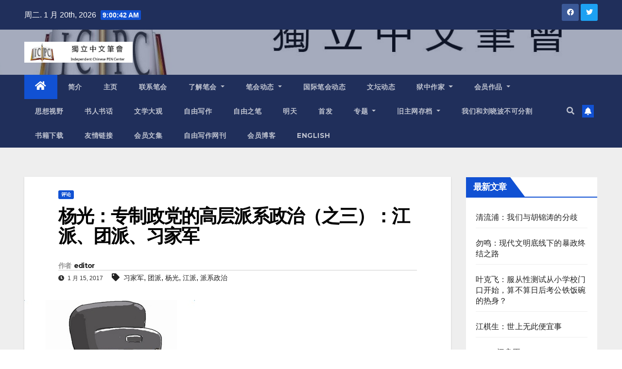

--- FILE ---
content_type: text/html; charset=UTF-8
request_url: https://www.chinesepen.org/blog/archives/77339
body_size: 36594
content:
<!DOCTYPE html>
<html lang="zh-Hans">
<head>
<meta charset="UTF-8">
<meta name="viewport" content="width=device-width, initial-scale=1">
<link rel="profile" href="https://gmpg.org/xfn/11">
<title>杨光：专制政党的高层派系政治（之三）：江派、团派、习家军 &#8211; 独立中文笔会</title>
<meta name='robots' content='max-image-preview:large' />

<!-- Open Graph Meta Tags generated by MashShare 3.8.9 - https://mashshare.net -->
<meta property="og:type" content="article" /> 
<meta property="og:title" content="杨光：专制政党的高层派系政治（之三）：江派、团派、习家军" />
<meta property="og:description" content="派系斗争（网络图片）  七  江泽民的破格升迁打破了1949年以来的“接班人”遴选惯例和1981年以来的总书记任职惯例（此前，刘少奇、林彪、胡耀邦、赵紫阳在获得接班地位或总书记职位时均已担任政治局常委，华国锋成为“第一副主席”时虽不是常委，但已是国务院代总理且有“主持中央日常工作”经验，而江泽民在天降恩宠之前既不是政治局常委，也未曾有过一天中央工作履历）。在中共党史上，大概只有顾顺章叛变、向忠发（名义党魁）被杀之后的“白色恐怖”时期由不是中央委员的博古担纲“临时中央”可与之相比拟。如果没有“八九风波”，这样的高层异动当然是不可能发生的。此亦可见1989年的红色恐怖对党内派系政治的扭曲有多么严重，对胡赵时期所形成的中共高层政治生态的破坏多么具有摧毁性。  1989年5月16日是邓小平、赵紫阳、杨尚昆政治同盟破裂的日子。那一天，赵紫阳向戈尔巴乔夫披露了“十三大后重大问题仍然由邓小平掌舵，重要决策仍需向邓小平报告和请教”的党内“秘密”（其实这一事实举世皆知，根本就不是什么秘密）。邓对赵的公然“出卖”感到惊愕并怒不可遏。邓及其家人认为，赵紫阳此举意在煽动民主抗议运动中数以百万计的大学生、知识分子将矛头转向邓小平，是“引火烧邓”、“保赵倒邓”。邓榕当晚就打电话气势汹汹地质问了赵紫阳，赵百口莫辩，从此邓赵关系不可挽回。此前，邓小平虽对赵紫阳在学潮中的宽容姿态不太满意，但基于多年来对赵的信任与支持，仍然同意给予赵“在民主与法制的轨道上解决问题”的方案留出足够的实施时间和施展空间。赵紫阳在回忆录中说，邓的大秘书王瑞林曾要求赵在“五四讲话”中加入邓小平一贯关心爱护青年的内容，说明“四·二六社论”作出“动乱”定性之后邓仍在犹豫、观望，并未下定大开杀戒的决心。但5月16日赵戈会“泄密”之后，赵立即被邓所抛弃，赵的和平解决方案亦被同时抛弃。5月19日北京戒严，20日赵紫阳被软禁（一直被软禁至死），22日江泽民被秘密确定为赵的继任人选，十二天后“六四”惨案发生。  人们没有想到，没有一天中央工作经验、也没有政治野心、早就做好了两年之后在上海退休养老准备的普通政治局委员江泽民，成了这场惊天动地的政治屠杀事件的最大受益人。据说，邓小平、陈云、李先念三人做出用江泽民（而不是现任常委李鹏、姚依林或乔石）顶替赵紫阳的决定用了五个小时时间。然后，邓小平对被召集到他家里开会的八个元老说：“陈云、先念同志和我都倾向于让江泽民同志任总书记。我认为他挑得起这副担子。其他人有什么看法？”结果当然是全票通过。五月底，邓召见李鹏、姚依林，此二人在学潮、民运期间立场坚定，始终站在强硬镇压路线一边，且利用学潮倒赵成功，本来是满心指望顺位接掌总书记、总理职务的，不料白忙一场，替他人作了嫁衣裳。邓告诫二人“不要搞小派、小圈子”，不要对平白无故夺走大位的江泽民不服气，“要很好地以江泽民同志为核心，很好地团结，这就算是我的政治交待”——此即所谓“核心”概念的最初版本。  邓小平之所以接受了陈云、李先念推荐的江泽民，一是街头运动事态危急，高层换马事出突然，邓来不及仔细考察、从容选择其他的人选，二是与毛泽东相中华国锋的理由一样，江泽民与当时因学潮、民运而愈益复杂、微妙的高层权斗没有关联，与邓陈两派持续多年的派系之争亦无瓜葛：江既不亲近赵紫阳，也不亲近李鹏；既不属于邓的“改革派”，也不属于陈云、李先念的“保守派”，在中央高层江泽民不仅是个新人，而且是孤孤单单一个人。几个月后，邓小平对基辛格说，“我需要一个不搞小圈子的人”。恐怕这才是江泽民侥幸入选中南海的首要原因。  问题是，如果江泽民真如邓小平所期待的那样，不搞小圈子，不参与任何派系，他能够在中共高层站稳脚跟并巩固权力吗？在李鹏、姚依林对江泽民心怀嫉恨，杨尚昆、杨白冰兄弟根本就不把江放在眼里，党内外、国内外几乎没有人看好江的前景——都把江泽民视为华国锋那样的过渡性人物——的情况下，不搞帮派、没有足够强劲的派系支持力量，仅靠邓小平戴在他头上的那顶“核心”冠冕，江泽民真的能够坐稳他的头把交椅吗？  八  严格说来，身在中共高层而不搞派系，这是根本不可能的。不搞派系的领导人，成不了真正的中共领袖，不搞派系政治的中共体制，也不可能井井有条地正常运转。须知，派系政治是中共专制政体的本质属性之一，也是中共高层政治的结构性特征之一，中共高层人物建立派系、参与派系并非异常现象或偶然现象，而是正常现象、必然现象。所以，邓小平指望江泽民、李鹏、杨尚昆都不搞派系活动，完全是异想天开。  显然，邓小平严重低估了江泽民拉帮结派的能力。即使是在邓小平仍然健在的时候，江泽民就已经开始利用邓的支持打击敌对派系，培植并经营自己的小圈子。最初，江泽民站错了队，在言论、政策方面倾向于陈云、李先念、李鹏、姚依林，体现出反改革开放的苗头。1992年邓小平南巡，公开表露出对江泽民的不满，隔空传话“谁不改革谁下台”。杨尚昆追随、陪同邓南巡，杨白冰先于江泽民表态“军队愿为改革开放保驾护航”，随之“改革派”群起反击，江泽民遇到了他成为“第三代核心”以来最大的政治难关。江泽民立即转向、及时归队，以对邓理论的高调吹捧和“社会主义市场经济”的新提法重新获得了邓小平的信任。经此惊吓之后，江泽民迅速还击，离间邓杨关系，在邓小平的帮助下赶走了“杨家将”。此举对江泽民稳固权位至关重要（若时任国家主席、军委第一副主席的杨尚昆和军委秘书长兼总政主任的杨白冰兄弟不在邓死之前下台，江泽民将不仅永远与军权无缘，邓死之后难免还要面临赵紫阳复出的威胁）。1995年，江泽民又在曾庆红的策划下将李鹏亲信陈希同绳之以法。从此杨尚昆的军中派系完全瓦解，李鹏一派也不得不退缩隐忍，而江派则从无到有、从小到大，在权力斗争中步步为营，逐渐做大做强。随着1992至1998年间李先念、邓颖超、王震、姚依林、陈云、邓小平、彭真、杨尚昆相继过世，此后中共“八老”仅剩对江有恩的薄一波一人在世（邓九二南巡后薄一波则曾助江脱险），江派遂成中共高层最大的派系。事实证明，江泽民不仅是拉帮结派的行家里手（大多数政治观察家将此归为江氏亲信曾庆红的功劳，但江对曾识人善用，笼络得住、驾驭得住曾庆红这样的派系游戏高手，足以说明江的权术段位并不在曾庆红之下），也是中共高层派系政治新形态、新格局、新时代的开创者。  江泽民是典型的技术官僚。江熟悉中共官场运作，但只知做官而不识从政；小聪明很多，但大智慧欠缺；上下级关系维持得非常好，对每位中共元老都毕恭毕敬（江因对到上海过春节的李先念殷勤备至而一直在社会上被谣传为李先念的女婿），但从来没有什么系统的“世界观”、价值观，也没有任何成熟的政见与主张。江在政治上可左亦可右，在经济政策上可改革亦可保守，其一切行动均以维护政治稳定、维护统治阶层的既得利益为最高准则，是一个经济上的事务主义者和政治上的机会主义者。江泽民身上的这些特点，实际上也是后邓时代中共官场的普遍特色。  从江泽民时代起，中共高层的派系构成与派系之争与毛、邓时代相比发生了很大的变化。这一变化就是：派系之间意识形态分歧淡化、政治色彩趋同，而各派系作为特权利益集团之间的矛盾则凸显放大。中共高层的派系，从江派开始，几乎就再也没有什么政治路线、经济政策、政见主张方面的对抗性分歧，各派系的形成与壮大也几乎与成员在政治路线上的一致性无关，而完全蜕变为山头老大与众喽啰、政治靠山与其附庸、职位提供者与官场追随者之间的利益结盟关系。简言之，江泽民时代以降的中共派系之争，主要是利益集团之间的权位与利益之争，而非政治上的左与右、经济上的改革与保守之争。江派如此，团派、习家军亦复如此。  当然，在中共高层，总是会有人左一点，有人右一点，有人比较开明，有人比较僵化，有人比较正派，有人比较邪恶，这些区别仍然存在，但是，这些区别并不重要，不是他们物以类聚、人以群分的基本依据所在。倒是谁提拔了谁，谁是谁的门生故吏，谁和谁有旧交新谊，谁和谁来自于同一个山头，谁和谁有血缘或裙带关系，这些东西，才是九十年代江泽民掌权以来中共高层派系之生成和发展的真正粘结剂。江派、团派、习家军，全都是这种性质的高层派系。至于所谓上海帮、清华帮、“太子党”、石油帮、电力系、秘书帮、西山会、江苏帮、吉林帮、山东帮、之江新军、军工系、陕北系这些附属于江派、团派、习家军的内部支系，也全都是这种性质的党内派系。  谈论这些中共派系，一般谈不上哪派改革、哪派保守，更谈不上哪派进步、哪派落后，因为这些派系的组织机制及其存在价值，无非是为了争夺政治资源、势力范围与经济利益而安插亲信、布置党羽，上下攀援、权位分赃，主公施恩、僚属报恩，抱团取暖、党同伐异，资源共享、利益均沾，投桃报李、结伙贪腐。这种性质的派系，不论它在中共政坛上、官场上的政绩大小、功过多少、是成是败，某种程度上讲，它们都是一丘之貉。  九  江、胡、习时代的中共高层派系有以下几个特点：  一是山头主义。如江派以上海帮为基础，曾庆红、朱镕基、吴邦国、黄菊、陈至立这些江派骨干力量均为江泽民主政上海时的亲信旧部，上海就是江派的主要山头。有些人曾夸大江泽民与朱镕基的政见分歧并因此认为朱镕基不属于江派，但江派本来就不以政见相同而划分，朱升任总理虽由邓小平提拔，亦离不开江的大力推荐，且江朱搭档期间正是上海官员吃香获得广泛重用的时候。同样的情形：团派以团中央为主要山头，习派以“之江新军”（即习近平主政浙江时的省委班子）为主要山头。一般来说，从同一个山头下来的人更容易被原来的山头老大所信任、所提拔，也更容易结起伙来排挤、暗算其他山头的势力。  二是家长制与人身依附关系。中共高级官员加入某个派系，既不用发公文，也不必走程序，而是对号入座、心照不宣，只要在派系内部固有的主从、尊卑关系中承认对方的角色、接受自己的角色，自觉执行各自的角色义务即可。派系的形成并不是完全没有政见、路线方面的共同立场，但最重要的则是以人事关系为基础，是派系领袖与派系成员之间恩惠与忠诚、利益与感情关系的存在，是派系成员对派系领袖的人身依附关系的存在。“一朝天子一朝臣”，“树倒猢狲散”，派系头领是否具有提供职位、庇护臣僚的能力，是利益交换关系、派系凝聚力、派系存续的关键所在。  三是派外有派、派里有系，每当旧派衰落，必有新派崛起。江派、团派、习家军是以三任总书记为“核心”的主流大派，每派里均有若干支系——比如新近成型的习家军里有之江新军、闽系、沪系、陕系等支系。在江泽民、胡锦涛时期，几乎每一个政治局常委或中央要员都有聚焦在自己名下的比主流大派较小的派系，比如江派曾庆红麾下有“太子党”、周永康旗下有石油帮、政法帮，团派李源潮麾下有江苏帮、令计划旗下有山西帮。习近平厌恶派系政治——实际上所有的“政治强人”全都厌恶派系政治——希望消灭一切“团团伙伙”，只留下习家军一派掌权，这样做当然不可能成功。最后的结果将是：当众派凋零、一派独大之时，即是其内部分化、自我裂解之际。昔日毛派独步一时、随即分崩离析，便是历史例证。  四是权力互保、利益交换。后邓时代的高层派系几乎不再有“凡是派”与“实践派”那样的思想理论或路线政策基础，而主要是恩惠—忠诚、庇护—报效的利益结盟关系定义了江派、团派、习派这些派系的使命。而若严格按照党纪国法，派系内部的恩惠—忠诚、庇护—报效关系均不具有正当性，一旦遭到敌对派系清算，任何派系活动，不论其是否被包装为符合组织程序和官方话语体系的、看起来一点儿也不具有拉帮结派、团团伙伙性质的活动，都将成为敌对派系指控其腐败的证据。习近平、王岐山通过反腐败而清洗异己派系，正是抓住了派系活动的腐败特征。  十  某种意义上，我们也可以承认中共是一个政党——虽然它从未依法登记，但它有章程，有政纲，有组织纪律，有党代会、中央委员会、政治局、书记处、政治局常委会，有讨论、表决、执行、监督的组织程序。按理说，有了这些东西，就没有必要再有派系——毕竟，派系或多或少是一种前现代的、黑帮化的产物。凡是派系所能做到的政治行为，政党都能以更公开、更透明、更组织化、更程序化的方式做出。为什么中共这样的专制政党的高层权力精英总是热衷于派系政治，而且使得派系结构超越正式组织结构成为高层政治的基本形态呢？  其实，无论是宪政民主政体之下的普通执政党，还是专制政体之下的永久“执政党”，政党领袖大批量地任用自己的政治亲信出任重要官职，而这些官职者通过正式组织程序之外的某种形式组织起来，以维护他们的共同主张或共同利益，这些都是正常现象。不管是奥巴马还是川普，江泽民还是习近平，用自己人组阁，与政治亲信分享政权，这是他们都会做出的同样选择。但是，川普任命自己熟悉的、信任的、亲近的人士出任近五千个联邦高级职位，并没有人指责川普组建“川军”，更没有人担心美国高层政治陷入派系之争的泥沼，何以习近平任用数十个亲信故旧出任疆臣枢吏并试图在十九大上垄断高层重要职位，却被人们普遍指责为大搞习家军？  原因就在于，川普对于联邦政府高级职务的人事任免权来源于宪法，植根于美国政党政治的传统，是循章依制、公开透明的政治行动，当然不会造成美国政府或美国共和党内部不正当的私人朋党性质的派系政治。但对于中共和习近平来说，其一，中共的统治地位没有经过民选程序的确认，习近平本人的权力来源尚且名不正言不顺，若再任用私党、培植亲信，就更加没有合法性了；其二，中共的人事任命传统，无论是“五湖四海”的明规则，还是“七上八下”的潜规则，都不认可党的领袖拥有任用亲信、排斥异己的法定权力，中共的组织纪律、“政治规矩”也一向以拉帮结派、团团伙伙为禁忌，不曾赋予任何党内派别以政治上的合法性，这种事情只可做而不可说、只可悄悄做而不可公开做。在这种极其扭曲的政治氛围中，应该说，高层政治的派系化正是专制政党的宿命。  2017/1/7  【民主中国首发】时间：1/15/2017" />
<meta property="og:image" content="https://www.chinesepen.org/wp-content/uploads/2017/01/派系斗争.jpg" />
<meta property="og:url" content="https://www.chinesepen.org/blog/archives/77339" />
<meta property="og:site_name" content="独立中文笔会" />
<meta property="article:published_time" content="2017-01-15T21:10:49+08:00" />
<meta property="article:modified_time" content="2017-01-15T21:10:49+08:00" />
<meta property="og:updated_time" content="2017-01-15T21:10:49+08:00" />
<!-- Open Graph Meta Tags generated by MashShare 3.8.9 - https://www.mashshare.net -->
<!-- Twitter Card generated by MashShare 3.8.9 - https://www.mashshare.net -->
<meta name="twitter:card" content="summary_large_image">
<meta name="twitter:title" content="杨光：专制政党的高层派系政治（之三）：江派、团派、习家军">
<meta name="twitter:description" content="派系斗争（网络图片）  七  江泽民的破格升迁打破了1949年以来的“接班人”遴选惯例和1981年以来的总书记任职惯例（此前，刘少奇、林彪、胡耀邦、赵紫阳在获得接班地位或总书记职位时均已担任政治局常委，华国锋成为“第一副主席”时虽不是常委，但已是国务院代总理且有“主持中央日常工作”经验，而江泽民在天降恩宠之前既不是政治局常委，也未曾有过一天中央工作履历）。在中共党史上，大概只有顾顺章叛变、向忠发（名义党魁）被杀之后的“白色恐怖”时期由不是中央委员的博古担纲“临时中央”可与之相比拟。如果没有“八九风波”，这样的高层异动当然是不可能发生的。此亦可见1989年的红色恐怖对党内派系政治的扭曲有多么严重，对胡赵时期所形成的中共高层政治生态的破坏多么具有摧毁性。  1989年5月16日是邓小平、赵紫阳、杨尚昆政治同盟破裂的日子。那一天，赵紫阳向戈尔巴乔夫披露了“十三大后重大问题仍然由邓小平掌舵，重要决策仍需向邓小平报告和请教”的党内“秘密”（其实这一事实举世皆知，根本就不是什么秘密）。邓对赵的公然“出卖”感到惊愕并怒不可遏。邓及其家人认为，赵紫阳此举意在煽动民主抗议运动中数以百万计的大学生、知识分子将矛头转向邓小平，是“引火烧邓”、“保赵倒邓”。邓榕当晚就打电话气势汹汹地质问了赵紫阳，赵百口莫辩，从此邓赵关系不可挽回。此前，邓小平虽对赵紫阳在学潮中的宽容姿态不太满意，但基于多年来对赵的信任与支持，仍然同意给予赵“在民主与法制的轨道上解决问题”的方案留出足够的实施时间和施展空间。赵紫阳在回忆录中说，邓的大秘书王瑞林曾要求赵在“五四讲话”中加入邓小平一贯关心爱护青年的内容，说明“四·二六社论”作出“动乱”定性之后邓仍在犹豫、观望，并未下定大开杀戒的决心。但5月16日赵戈会“泄密”之后，赵立即被邓所抛弃，赵的和平解决方案亦被同时抛弃。5月19日北京戒严，20日赵紫阳被软禁（一直被软禁至死），22日江泽民被秘密确定为赵的继任人选，十二天后“六四”惨案发生。  人们没有想到，没有一天中央工作经验、也没有政治野心、早就做好了两年之后在上海退休养老准备的普通政治局委员江泽民，成了这场惊天动地的政治屠杀事件的最大受益人。据说，邓小平、陈云、李先念三人做出用江泽民（而不是现任常委李鹏、姚依林或乔石）顶替赵紫阳的决定用了五个小时时间。然后，邓小平对被召集到他家里开会的八个元老说：“陈云、先念同志和我都倾向于让江泽民同志任总书记。我认为他挑得起这副担子。其他人有什么看法？”结果当然是全票通过。五月底，邓召见李鹏、姚依林，此二人在学潮、民运期间立场坚定，始终站在强硬镇压路线一边，且利用学潮倒赵成功，本来是满心指望顺位接掌总书记、总理职务的，不料白忙一场，替他人作了嫁衣裳。邓告诫二人“不要搞小派、小圈子”，不要对平白无故夺走大位的江泽民不服气，“要很好地以江泽民同志为核心，很好地团结，这就算是我的政治交待”——此即所谓“核心”概念的最初版本。  邓小平之所以接受了陈云、李先念推荐的江泽民，一是街头运动事态危急，高层换马事出突然，邓来不及仔细考察、从容选择其他的人选，二是与毛泽东相中华国锋的理由一样，江泽民与当时因学潮、民运而愈益复杂、微妙的高层权斗没有关联，与邓陈两派持续多年的派系之争亦无瓜葛：江既不亲近赵紫阳，也不亲近李鹏；既不属于邓的“改革派”，也不属于陈云、李先念的“保守派”，在中央高层江泽民不仅是个新人，而且是孤孤单单一个人。几个月后，邓小平对基辛格说，“我需要一个不搞小圈子的人”。恐怕这才是江泽民侥幸入选中南海的首要原因。  问题是，如果江泽民真如邓小平所期待的那样，不搞小圈子，不参与任何派系，他能够在中共高层站稳脚跟并巩固权力吗？在李鹏、姚依林对江泽民心怀嫉恨，杨尚昆、杨白冰兄弟根本就不把江放在眼里，党内外、国内外几乎没有人看好江的前景——都把江泽民视为华国锋那样的过渡性人物——的情况下，不搞帮派、没有足够强劲的派系支持力量，仅靠邓小平戴在他头上的那顶“核心”冠冕，江泽民真的能够坐稳他的头把交椅吗？  八  严格说来，身在中共高层而不搞派系，这是根本不可能的。不搞派系的领导人，成不了真正的中共领袖，不搞派系政治的中共体制，也不可能井井有条地正常运转。须知，派系政治是中共专制政体的本质属性之一，也是中共高层政治的结构性特征之一，中共高层人物建立派系、参与派系并非异常现象或偶然现象，而是正常现象、必然现象。所以，邓小平指望江泽民、李鹏、杨尚昆都不搞派系活动，完全是异想天开。  显然，邓小平严重低估了江泽民拉帮结派的能力。即使是在邓小平仍然健在的时候，江泽民就已经开始利用邓的支持打击敌对派系，培植并经营自己的小圈子。最初，江泽民站错了队，在言论、政策方面倾向于陈云、李先念、李鹏、姚依林，体现出反改革开放的苗头。1992年邓小平南巡，公开表露出对江泽民的不满，隔空传话“谁不改革谁下台”。杨尚昆追随、陪同邓南巡，杨白冰先于江泽民表态“军队愿为改革开放保驾护航”，随之“改革派”群起反击，江泽民遇到了他成为“第三代核心”以来最大的政治难关。江泽民立即转向、及时归队，以对邓理论的高调吹捧和“社会主义市场经济”的新提法重新获得了邓小平的信任。经此惊吓之后，江泽民迅速还击，离间邓杨关系，在邓小平的帮助下赶走了“杨家将”。此举对江泽民稳固权位至关重要（若时任国家主席、军委第一副主席的杨尚昆和军委秘书长兼总政主任的杨白冰兄弟不在邓死之前下台，江泽民将不仅永远与军权无缘，邓死之后难免还要面临赵紫阳复出的威胁）。1995年，江泽民又在曾庆红的策划下将李鹏亲信陈希同绳之以法。从此杨尚昆的军中派系完全瓦解，李鹏一派也不得不退缩隐忍，而江派则从无到有、从小到大，在权力斗争中步步为营，逐渐做大做强。随着1992至1998年间李先念、邓颖超、王震、姚依林、陈云、邓小平、彭真、杨尚昆相继过世，此后中共“八老”仅剩对江有恩的薄一波一人在世（邓九二南巡后薄一波则曾助江脱险），江派遂成中共高层最大的派系。事实证明，江泽民不仅是拉帮结派的行家里手（大多数政治观察家将此归为江氏亲信曾庆红的功劳，但江对曾识人善用，笼络得住、驾驭得住曾庆红这样的派系游戏高手，足以说明江的权术段位并不在曾庆红之下），也是中共高层派系政治新形态、新格局、新时代的开创者。  江泽民是典型的技术官僚。江熟悉中共官场运作，但只知做官而不识从政；小聪明很多，但大智慧欠缺；上下级关系维持得非常好，对每位中共元老都毕恭毕敬（江因对到上海过春节的李先念殷勤备至而一直在社会上被谣传为李先念的女婿），但从来没有什么系统的“世界观”、价值观，也没有任何成熟的政见与主张。江在政治上可左亦可右，在经济政策上可改革亦可保守，其一切行动均以维护政治稳定、维护统治阶层的既得利益为最高准则，是一个经济上的事务主义者和政治上的机会主义者。江泽民身上的这些特点，实际上也是后邓时代中共官场的普遍特色。  从江泽民时代起，中共高层的派系构成与派系之争与毛、邓时代相比发生了很大的变化。这一变化就是：派系之间意识形态分歧淡化、政治色彩趋同，而各派系作为特权利益集团之间的矛盾则凸显放大。中共高层的派系，从江派开始，几乎就再也没有什么政治路线、经济政策、政见主张方面的对抗性分歧，各派系的形成与壮大也几乎与成员在政治路线上的一致性无关，而完全蜕变为山头老大与众喽啰、政治靠山与其附庸、职位提供者与官场追随者之间的利益结盟关系。简言之，江泽民时代以降的中共派系之争，主要是利益集团之间的权位与利益之争，而非政治上的左与右、经济上的改革与保守之争。江派如此，团派、习家军亦复如此。  当然，在中共高层，总是会有人左一点，有人右一点，有人比较开明，有人比较僵化，有人比较正派，有人比较邪恶，这些区别仍然存在，但是，这些区别并不重要，不是他们物以类聚、人以群分的基本依据所在。倒是谁提拔了谁，谁是谁的门生故吏，谁和谁有旧交新谊，谁和谁来自于同一个山头，谁和谁有血缘或裙带关系，这些东西，才是九十年代江泽民掌权以来中共高层派系之生成和发展的真正粘结剂。江派、团派、习家军，全都是这种性质的高层派系。至于所谓上海帮、清华帮、“太子党”、石油帮、电力系、秘书帮、西山会、江苏帮、吉林帮、山东帮、之江新军、军工系、陕北系这些附属于江派、团派、习家军的内部支系，也全都是这种性质的党内派系。  谈论这些中共派系，一般谈不上哪派改革、哪派保守，更谈不上哪派进步、哪派落后，因为这些派系的组织机制及其存在价值，无非是为了争夺政治资源、势力范围与经济利益而安插亲信、布置党羽，上下攀援、权位分赃，主公施恩、僚属报恩，抱团取暖、党同伐异，资源共享、利益均沾，投桃报李、结伙贪腐。这种性质的派系，不论它在中共政坛上、官场上的政绩大小、功过多少、是成是败，某种程度上讲，它们都是一丘之貉。  九  江、胡、习时代的中共高层派系有以下几个特点：  一是山头主义。如江派以上海帮为基础，曾庆红、朱镕基、吴邦国、黄菊、陈至立这些江派骨干力量均为江泽民主政上海时的亲信旧部，上海就是江派的主要山头。有些人曾夸大江泽民与朱镕基的政见分歧并因此认为朱镕基不属于江派，但江派本来就不以政见相同而划分，朱升任总理虽由邓小平提拔，亦离不开江的大力推荐，且江朱搭档期间正是上海官员吃香获得广泛重用的时候。同样的情形：团派以团中央为主要山头，习派以“之江新军”（即习近平主政浙江时的省委班子）为主要山头。一般来说，从同一个山头下来的人更容易被原来的山头老大所信任、所提拔，也更容易结起伙来排挤、暗算其他山头的势力。  二是家长制与人身依附关系。中共高级官员加入某个派系，既不用发公文，也不必走程序，而是对号入座、心照不宣，只要在派系内部固有的主从、尊卑关系中承认对方的角色、接受自己的角色，自觉执行各自的角色义务即可。派系的形成并不是完全没有政见、路线方面的共同立场，但最重要的则是以人事关系为基础，是派系领袖与派系成员之间恩惠与忠诚、利益与感情关系的存在，是派系成员对派系领袖的人身依附关系的存在。“一朝天子一朝臣”，“树倒猢狲散”，派系头领是否具有提供职位、庇护臣僚的能力，是利益交换关系、派系凝聚力、派系存续的关键所在。  三是派外有派、派里有系，每当旧派衰落，必有新派崛起。江派、团派、习家军是以三任总书记为“核心”的主流大派，每派里均有若干支系——比如新近成型的习家军里有之江新军、闽系、沪系、陕系等支系。在江泽民、胡锦涛时期，几乎每一个政治局常委或中央要员都有聚焦在自己名下的比主流大派较小的派系，比如江派曾庆红麾下有“太子党”、周永康旗下有石油帮、政法帮，团派李源潮麾下有江苏帮、令计划旗下有山西帮。习近平厌恶派系政治——实际上所有的“政治强人”全都厌恶派系政治——希望消灭一切“团团伙伙”，只留下习家军一派掌权，这样做当然不可能成功。最后的结果将是：当众派凋零、一派独大之时，即是其内部分化、自我裂解之际。昔日毛派独步一时、随即分崩离析，便是历史例证。  四是权力互保、利益交换。后邓时代的高层派系几乎不再有“凡是派”与“实践派”那样的思想理论或路线政策基础，而主要是恩惠—忠诚、庇护—报效的利益结盟关系定义了江派、团派、习派这些派系的使命。而若严格按照党纪国法，派系内部的恩惠—忠诚、庇护—报效关系均不具有正当性，一旦遭到敌对派系清算，任何派系活动，不论其是否被包装为符合组织程序和官方话语体系的、看起来一点儿也不具有拉帮结派、团团伙伙性质的活动，都将成为敌对派系指控其腐败的证据。习近平、王岐山通过反腐败而清洗异己派系，正是抓住了派系活动的腐败特征。  十  某种意义上，我们也可以承认中共是一个政党——虽然它从未依法登记，但它有章程，有政纲，有组织纪律，有党代会、中央委员会、政治局、书记处、政治局常委会，有讨论、表决、执行、监督的组织程序。按理说，有了这些东西，就没有必要再有派系——毕竟，派系或多或少是一种前现代的、黑帮化的产物。凡是派系所能做到的政治行为，政党都能以更公开、更透明、更组织化、更程序化的方式做出。为什么中共这样的专制政党的高层权力精英总是热衷于派系政治，而且使得派系结构超越正式组织结构成为高层政治的基本形态呢？  其实，无论是宪政民主政体之下的普通执政党，还是专制政体之下的永久“执政党”，政党领袖大批量地任用自己的政治亲信出任重要官职，而这些官职者通过正式组织程序之外的某种形式组织起来，以维护他们的共同主张或共同利益，这些都是正常现象。不管是奥巴马还是川普，江泽民还是习近平，用自己人组阁，与政治亲信分享政权，这是他们都会做出的同样选择。但是，川普任命自己熟悉的、信任的、亲近的人士出任近五千个联邦高级职位，并没有人指责川普组建“川军”，更没有人担心美国高层政治陷入派系之争的泥沼，何以习近平任用数十个亲信故旧出任疆臣枢吏并试图在十九大上垄断高层重要职位，却被人们普遍指责为大搞习家军？  原因就在于，川普对于联邦政府高级职务的人事任免权来源于宪法，植根于美国政党政治的传统，是循章依制、公开透明的政治行动，当然不会造成美国政府或美国共和党内部不正当的私人朋党性质的派系政治。但对于中共和习近平来说，其一，中共的统治地位没有经过民选程序的确认，习近平本人的权力来源尚且名不正言不顺，若再任用私党、培植亲信，就更加没有合法性了；其二，中共的人事任命传统，无论是“五湖四海”的明规则，还是“七上八下”的潜规则，都不认可党的领袖拥有任用亲信、排斥异己的法定权力，中共的组织纪律、“政治规矩”也一向以拉帮结派、团团伙伙为禁忌，不曾赋予任何党内派别以政治上的合法性，这种事情只可做而不可说、只可悄悄做而不可公开做。在这种极其扭曲的政治氛围中，应该说，高层政治的派系化正是专制政党的宿命。  2017/1/7  【民主中国首发】时间：1/15/2017">
<meta name="twitter:image" content="https://www.chinesepen.org/wp-content/uploads/2017/01/派系斗争.jpg">
<!-- Twitter Card generated by MashShare 3.8.9 - https://www.mashshare.net -->

<link rel='dns-prefetch' href='//fonts.googleapis.com' />
<link rel="alternate" type="application/rss+xml" title="独立中文笔会 &raquo; Feed" href="https://www.chinesepen.org/feed" />
<link rel="alternate" type="application/rss+xml" title="独立中文笔会 &raquo; 评论 Feed" href="https://www.chinesepen.org/comments/feed" />
		<!-- This site uses the Google Analytics by MonsterInsights plugin v8.22.0 - Using Analytics tracking - https://www.monsterinsights.com/ -->
		<!-- Note: MonsterInsights is not currently configured on this site. The site owner needs to authenticate with Google Analytics in the MonsterInsights settings panel. -->
					<!-- No tracking code set -->
				<!-- / Google Analytics by MonsterInsights -->
		<script type="text/javascript">
/* <![CDATA[ */
window._wpemojiSettings = {"baseUrl":"https:\/\/s.w.org\/images\/core\/emoji\/15.0.3\/72x72\/","ext":".png","svgUrl":"https:\/\/s.w.org\/images\/core\/emoji\/15.0.3\/svg\/","svgExt":".svg","source":{"concatemoji":"https:\/\/www.chinesepen.org\/wp-includes\/js\/wp-emoji-release.min.js"}};
/*! This file is auto-generated */
!function(i,n){var o,s,e;function c(e){try{var t={supportTests:e,timestamp:(new Date).valueOf()};sessionStorage.setItem(o,JSON.stringify(t))}catch(e){}}function p(e,t,n){e.clearRect(0,0,e.canvas.width,e.canvas.height),e.fillText(t,0,0);var t=new Uint32Array(e.getImageData(0,0,e.canvas.width,e.canvas.height).data),r=(e.clearRect(0,0,e.canvas.width,e.canvas.height),e.fillText(n,0,0),new Uint32Array(e.getImageData(0,0,e.canvas.width,e.canvas.height).data));return t.every(function(e,t){return e===r[t]})}function u(e,t,n){switch(t){case"flag":return n(e,"\ud83c\udff3\ufe0f\u200d\u26a7\ufe0f","\ud83c\udff3\ufe0f\u200b\u26a7\ufe0f")?!1:!n(e,"\ud83c\uddfa\ud83c\uddf3","\ud83c\uddfa\u200b\ud83c\uddf3")&&!n(e,"\ud83c\udff4\udb40\udc67\udb40\udc62\udb40\udc65\udb40\udc6e\udb40\udc67\udb40\udc7f","\ud83c\udff4\u200b\udb40\udc67\u200b\udb40\udc62\u200b\udb40\udc65\u200b\udb40\udc6e\u200b\udb40\udc67\u200b\udb40\udc7f");case"emoji":return!n(e,"\ud83d\udc26\u200d\u2b1b","\ud83d\udc26\u200b\u2b1b")}return!1}function f(e,t,n){var r="undefined"!=typeof WorkerGlobalScope&&self instanceof WorkerGlobalScope?new OffscreenCanvas(300,150):i.createElement("canvas"),a=r.getContext("2d",{willReadFrequently:!0}),o=(a.textBaseline="top",a.font="600 32px Arial",{});return e.forEach(function(e){o[e]=t(a,e,n)}),o}function t(e){var t=i.createElement("script");t.src=e,t.defer=!0,i.head.appendChild(t)}"undefined"!=typeof Promise&&(o="wpEmojiSettingsSupports",s=["flag","emoji"],n.supports={everything:!0,everythingExceptFlag:!0},e=new Promise(function(e){i.addEventListener("DOMContentLoaded",e,{once:!0})}),new Promise(function(t){var n=function(){try{var e=JSON.parse(sessionStorage.getItem(o));if("object"==typeof e&&"number"==typeof e.timestamp&&(new Date).valueOf()<e.timestamp+604800&&"object"==typeof e.supportTests)return e.supportTests}catch(e){}return null}();if(!n){if("undefined"!=typeof Worker&&"undefined"!=typeof OffscreenCanvas&&"undefined"!=typeof URL&&URL.createObjectURL&&"undefined"!=typeof Blob)try{var e="postMessage("+f.toString()+"("+[JSON.stringify(s),u.toString(),p.toString()].join(",")+"));",r=new Blob([e],{type:"text/javascript"}),a=new Worker(URL.createObjectURL(r),{name:"wpTestEmojiSupports"});return void(a.onmessage=function(e){c(n=e.data),a.terminate(),t(n)})}catch(e){}c(n=f(s,u,p))}t(n)}).then(function(e){for(var t in e)n.supports[t]=e[t],n.supports.everything=n.supports.everything&&n.supports[t],"flag"!==t&&(n.supports.everythingExceptFlag=n.supports.everythingExceptFlag&&n.supports[t]);n.supports.everythingExceptFlag=n.supports.everythingExceptFlag&&!n.supports.flag,n.DOMReady=!1,n.readyCallback=function(){n.DOMReady=!0}}).then(function(){return e}).then(function(){var e;n.supports.everything||(n.readyCallback(),(e=n.source||{}).concatemoji?t(e.concatemoji):e.wpemoji&&e.twemoji&&(t(e.twemoji),t(e.wpemoji)))}))}((window,document),window._wpemojiSettings);
/* ]]> */
</script>
<style id='wp-emoji-styles-inline-css' type='text/css'>

	img.wp-smiley, img.emoji {
		display: inline !important;
		border: none !important;
		box-shadow: none !important;
		height: 1em !important;
		width: 1em !important;
		margin: 0 0.07em !important;
		vertical-align: -0.1em !important;
		background: none !important;
		padding: 0 !important;
	}
</style>
<link rel='stylesheet' id='wp-block-library-css' href='https://www.chinesepen.org/wp-includes/css/dist/block-library/style.min.css' type='text/css' media='all' />
<style id='classic-theme-styles-inline-css' type='text/css'>
/*! This file is auto-generated */
.wp-block-button__link{color:#fff;background-color:#32373c;border-radius:9999px;box-shadow:none;text-decoration:none;padding:calc(.667em + 2px) calc(1.333em + 2px);font-size:1.125em}.wp-block-file__button{background:#32373c;color:#fff;text-decoration:none}
</style>
<style id='global-styles-inline-css' type='text/css'>
body{--wp--preset--color--black: #000000;--wp--preset--color--cyan-bluish-gray: #abb8c3;--wp--preset--color--white: #ffffff;--wp--preset--color--pale-pink: #f78da7;--wp--preset--color--vivid-red: #cf2e2e;--wp--preset--color--luminous-vivid-orange: #ff6900;--wp--preset--color--luminous-vivid-amber: #fcb900;--wp--preset--color--light-green-cyan: #7bdcb5;--wp--preset--color--vivid-green-cyan: #00d084;--wp--preset--color--pale-cyan-blue: #8ed1fc;--wp--preset--color--vivid-cyan-blue: #0693e3;--wp--preset--color--vivid-purple: #9b51e0;--wp--preset--gradient--vivid-cyan-blue-to-vivid-purple: linear-gradient(135deg,rgba(6,147,227,1) 0%,rgb(155,81,224) 100%);--wp--preset--gradient--light-green-cyan-to-vivid-green-cyan: linear-gradient(135deg,rgb(122,220,180) 0%,rgb(0,208,130) 100%);--wp--preset--gradient--luminous-vivid-amber-to-luminous-vivid-orange: linear-gradient(135deg,rgba(252,185,0,1) 0%,rgba(255,105,0,1) 100%);--wp--preset--gradient--luminous-vivid-orange-to-vivid-red: linear-gradient(135deg,rgba(255,105,0,1) 0%,rgb(207,46,46) 100%);--wp--preset--gradient--very-light-gray-to-cyan-bluish-gray: linear-gradient(135deg,rgb(238,238,238) 0%,rgb(169,184,195) 100%);--wp--preset--gradient--cool-to-warm-spectrum: linear-gradient(135deg,rgb(74,234,220) 0%,rgb(151,120,209) 20%,rgb(207,42,186) 40%,rgb(238,44,130) 60%,rgb(251,105,98) 80%,rgb(254,248,76) 100%);--wp--preset--gradient--blush-light-purple: linear-gradient(135deg,rgb(255,206,236) 0%,rgb(152,150,240) 100%);--wp--preset--gradient--blush-bordeaux: linear-gradient(135deg,rgb(254,205,165) 0%,rgb(254,45,45) 50%,rgb(107,0,62) 100%);--wp--preset--gradient--luminous-dusk: linear-gradient(135deg,rgb(255,203,112) 0%,rgb(199,81,192) 50%,rgb(65,88,208) 100%);--wp--preset--gradient--pale-ocean: linear-gradient(135deg,rgb(255,245,203) 0%,rgb(182,227,212) 50%,rgb(51,167,181) 100%);--wp--preset--gradient--electric-grass: linear-gradient(135deg,rgb(202,248,128) 0%,rgb(113,206,126) 100%);--wp--preset--gradient--midnight: linear-gradient(135deg,rgb(2,3,129) 0%,rgb(40,116,252) 100%);--wp--preset--font-size--small: 13px;--wp--preset--font-size--medium: 20px;--wp--preset--font-size--large: 36px;--wp--preset--font-size--x-large: 42px;--wp--preset--spacing--20: 0.44rem;--wp--preset--spacing--30: 0.67rem;--wp--preset--spacing--40: 1rem;--wp--preset--spacing--50: 1.5rem;--wp--preset--spacing--60: 2.25rem;--wp--preset--spacing--70: 3.38rem;--wp--preset--spacing--80: 5.06rem;--wp--preset--shadow--natural: 6px 6px 9px rgba(0, 0, 0, 0.2);--wp--preset--shadow--deep: 12px 12px 50px rgba(0, 0, 0, 0.4);--wp--preset--shadow--sharp: 6px 6px 0px rgba(0, 0, 0, 0.2);--wp--preset--shadow--outlined: 6px 6px 0px -3px rgba(255, 255, 255, 1), 6px 6px rgba(0, 0, 0, 1);--wp--preset--shadow--crisp: 6px 6px 0px rgba(0, 0, 0, 1);}:where(.is-layout-flex){gap: 0.5em;}:where(.is-layout-grid){gap: 0.5em;}body .is-layout-flex{display: flex;}body .is-layout-flex{flex-wrap: wrap;align-items: center;}body .is-layout-flex > *{margin: 0;}body .is-layout-grid{display: grid;}body .is-layout-grid > *{margin: 0;}:where(.wp-block-columns.is-layout-flex){gap: 2em;}:where(.wp-block-columns.is-layout-grid){gap: 2em;}:where(.wp-block-post-template.is-layout-flex){gap: 1.25em;}:where(.wp-block-post-template.is-layout-grid){gap: 1.25em;}.has-black-color{color: var(--wp--preset--color--black) !important;}.has-cyan-bluish-gray-color{color: var(--wp--preset--color--cyan-bluish-gray) !important;}.has-white-color{color: var(--wp--preset--color--white) !important;}.has-pale-pink-color{color: var(--wp--preset--color--pale-pink) !important;}.has-vivid-red-color{color: var(--wp--preset--color--vivid-red) !important;}.has-luminous-vivid-orange-color{color: var(--wp--preset--color--luminous-vivid-orange) !important;}.has-luminous-vivid-amber-color{color: var(--wp--preset--color--luminous-vivid-amber) !important;}.has-light-green-cyan-color{color: var(--wp--preset--color--light-green-cyan) !important;}.has-vivid-green-cyan-color{color: var(--wp--preset--color--vivid-green-cyan) !important;}.has-pale-cyan-blue-color{color: var(--wp--preset--color--pale-cyan-blue) !important;}.has-vivid-cyan-blue-color{color: var(--wp--preset--color--vivid-cyan-blue) !important;}.has-vivid-purple-color{color: var(--wp--preset--color--vivid-purple) !important;}.has-black-background-color{background-color: var(--wp--preset--color--black) !important;}.has-cyan-bluish-gray-background-color{background-color: var(--wp--preset--color--cyan-bluish-gray) !important;}.has-white-background-color{background-color: var(--wp--preset--color--white) !important;}.has-pale-pink-background-color{background-color: var(--wp--preset--color--pale-pink) !important;}.has-vivid-red-background-color{background-color: var(--wp--preset--color--vivid-red) !important;}.has-luminous-vivid-orange-background-color{background-color: var(--wp--preset--color--luminous-vivid-orange) !important;}.has-luminous-vivid-amber-background-color{background-color: var(--wp--preset--color--luminous-vivid-amber) !important;}.has-light-green-cyan-background-color{background-color: var(--wp--preset--color--light-green-cyan) !important;}.has-vivid-green-cyan-background-color{background-color: var(--wp--preset--color--vivid-green-cyan) !important;}.has-pale-cyan-blue-background-color{background-color: var(--wp--preset--color--pale-cyan-blue) !important;}.has-vivid-cyan-blue-background-color{background-color: var(--wp--preset--color--vivid-cyan-blue) !important;}.has-vivid-purple-background-color{background-color: var(--wp--preset--color--vivid-purple) !important;}.has-black-border-color{border-color: var(--wp--preset--color--black) !important;}.has-cyan-bluish-gray-border-color{border-color: var(--wp--preset--color--cyan-bluish-gray) !important;}.has-white-border-color{border-color: var(--wp--preset--color--white) !important;}.has-pale-pink-border-color{border-color: var(--wp--preset--color--pale-pink) !important;}.has-vivid-red-border-color{border-color: var(--wp--preset--color--vivid-red) !important;}.has-luminous-vivid-orange-border-color{border-color: var(--wp--preset--color--luminous-vivid-orange) !important;}.has-luminous-vivid-amber-border-color{border-color: var(--wp--preset--color--luminous-vivid-amber) !important;}.has-light-green-cyan-border-color{border-color: var(--wp--preset--color--light-green-cyan) !important;}.has-vivid-green-cyan-border-color{border-color: var(--wp--preset--color--vivid-green-cyan) !important;}.has-pale-cyan-blue-border-color{border-color: var(--wp--preset--color--pale-cyan-blue) !important;}.has-vivid-cyan-blue-border-color{border-color: var(--wp--preset--color--vivid-cyan-blue) !important;}.has-vivid-purple-border-color{border-color: var(--wp--preset--color--vivid-purple) !important;}.has-vivid-cyan-blue-to-vivid-purple-gradient-background{background: var(--wp--preset--gradient--vivid-cyan-blue-to-vivid-purple) !important;}.has-light-green-cyan-to-vivid-green-cyan-gradient-background{background: var(--wp--preset--gradient--light-green-cyan-to-vivid-green-cyan) !important;}.has-luminous-vivid-amber-to-luminous-vivid-orange-gradient-background{background: var(--wp--preset--gradient--luminous-vivid-amber-to-luminous-vivid-orange) !important;}.has-luminous-vivid-orange-to-vivid-red-gradient-background{background: var(--wp--preset--gradient--luminous-vivid-orange-to-vivid-red) !important;}.has-very-light-gray-to-cyan-bluish-gray-gradient-background{background: var(--wp--preset--gradient--very-light-gray-to-cyan-bluish-gray) !important;}.has-cool-to-warm-spectrum-gradient-background{background: var(--wp--preset--gradient--cool-to-warm-spectrum) !important;}.has-blush-light-purple-gradient-background{background: var(--wp--preset--gradient--blush-light-purple) !important;}.has-blush-bordeaux-gradient-background{background: var(--wp--preset--gradient--blush-bordeaux) !important;}.has-luminous-dusk-gradient-background{background: var(--wp--preset--gradient--luminous-dusk) !important;}.has-pale-ocean-gradient-background{background: var(--wp--preset--gradient--pale-ocean) !important;}.has-electric-grass-gradient-background{background: var(--wp--preset--gradient--electric-grass) !important;}.has-midnight-gradient-background{background: var(--wp--preset--gradient--midnight) !important;}.has-small-font-size{font-size: var(--wp--preset--font-size--small) !important;}.has-medium-font-size{font-size: var(--wp--preset--font-size--medium) !important;}.has-large-font-size{font-size: var(--wp--preset--font-size--large) !important;}.has-x-large-font-size{font-size: var(--wp--preset--font-size--x-large) !important;}
.wp-block-navigation a:where(:not(.wp-element-button)){color: inherit;}
:where(.wp-block-post-template.is-layout-flex){gap: 1.25em;}:where(.wp-block-post-template.is-layout-grid){gap: 1.25em;}
:where(.wp-block-columns.is-layout-flex){gap: 2em;}:where(.wp-block-columns.is-layout-grid){gap: 2em;}
.wp-block-pullquote{font-size: 1.5em;line-height: 1.6;}
</style>
<link rel='stylesheet' id='mashsb-styles-css' href='https://www.chinesepen.org/wp-content/plugins/mashsharer/assets/css/mashsb.min.css' type='text/css' media='all' />
<style id='mashsb-styles-inline-css' type='text/css'>
.mashsb-count {color:#cccccc;}@media only screen and (min-width:568px){.mashsb-buttons a {min-width: 177px;}}
</style>
<link rel='stylesheet' id='newsup-fonts-css' href='//fonts.googleapis.com/css?family=Montserrat%3A400%2C500%2C700%2C800%7CWork%2BSans%3A300%2C400%2C500%2C600%2C700%2C800%2C900%26display%3Dswap&#038;subset=latin%2Clatin-ext' type='text/css' media='all' />
<link rel='stylesheet' id='bootstrap-css' href='https://www.chinesepen.org/wp-content/themes/newsup/css/bootstrap.css' type='text/css' media='all' />
<link rel='stylesheet' id='newsup-style-css' href='https://www.chinesepen.org/wp-content/themes/newsup/style.css' type='text/css' media='all' />
<link rel='stylesheet' id='newsup-default-css' href='https://www.chinesepen.org/wp-content/themes/newsup/css/colors/default.css' type='text/css' media='all' />
<link rel='stylesheet' id='font-awesome-5-all-css' href='https://www.chinesepen.org/wp-content/themes/newsup/css/font-awesome/css/all.min.css' type='text/css' media='all' />
<link rel='stylesheet' id='font-awesome-4-shim-css' href='https://www.chinesepen.org/wp-content/themes/newsup/css/font-awesome/css/v4-shims.min.css' type='text/css' media='all' />
<link rel='stylesheet' id='owl-carousel-css' href='https://www.chinesepen.org/wp-content/themes/newsup/css/owl.carousel.css' type='text/css' media='all' />
<link rel='stylesheet' id='smartmenus-css' href='https://www.chinesepen.org/wp-content/themes/newsup/css/jquery.smartmenus.bootstrap.css' type='text/css' media='all' />
<script type="text/javascript" src="https://www.chinesepen.org/wp-includes/js/jquery/jquery.min.js" id="jquery-core-js"></script>
<script type="text/javascript" src="https://www.chinesepen.org/wp-includes/js/jquery/jquery-migrate.min.js" id="jquery-migrate-js"></script>
<script type="text/javascript" id="mashsb-js-extra">
/* <![CDATA[ */
var mashsb = {"shares":"1","round_shares":"1","animate_shares":"0","dynamic_buttons":"0","share_url":"https:\/\/www.chinesepen.org\/blog\/archives\/77339","title":"%E6%9D%A8%E5%85%89%EF%BC%9A%E4%B8%93%E5%88%B6%E6%94%BF%E5%85%9A%E7%9A%84%E9%AB%98%E5%B1%82%E6%B4%BE%E7%B3%BB%E6%94%BF%E6%B2%BB%EF%BC%88%E4%B9%8B%E4%B8%89%EF%BC%89%EF%BC%9A%E6%B1%9F%E6%B4%BE%E3%80%81%E5%9B%A2%E6%B4%BE%E3%80%81%E4%B9%A0%E5%AE%B6%E5%86%9B","image":"https:\/\/www.chinesepen.org\/wp-content\/uploads\/2017\/01\/\u6d3e\u7cfb\u6597\u4e89.jpg","desc":"\u6d3e\u7cfb\u6597\u4e89\uff08\u7f51\u7edc\u56fe\u7247\uff09\r\n\u4e03\r\n\u6c5f\u6cfd\u6c11\u7684\u7834\u683c\u5347\u8fc1\u6253\u7834\u4e861949\u5e74\u4ee5\u6765\u7684\u201c\u63a5\u73ed\u4eba\u201d\u9074\u9009\u60ef\u4f8b\u548c1981\u5e74\u4ee5\u6765\u7684\u603b\u4e66\u8bb0\u4efb\u804c\u60ef\u4f8b\uff08\u6b64\u524d\uff0c\u5218\u5c11\u5947\u3001\u6797\u5f6a\u3001\u80e1\u8000\u90a6\u3001\u8d75\u7d2b\u9633\u5728\u83b7\u5f97\u63a5\u73ed\u5730\u4f4d\u6216\u603b\u4e66\u8bb0\u804c\u4f4d\u65f6\u5747\u5df2\u62c5\u4efb\u653f\u6cbb\u5c40\u5e38\u59d4\uff0c\u534e\u56fd\u950b\u6210\u4e3a\u201c\u7b2c\u4e00\u526f\u4e3b\u5e2d\u201d\u65f6\u867d\u4e0d\u662f\u5e38\u59d4\uff0c\u4f46\u5df2\u662f\u56fd\u52a1\u9662\u4ee3\u603b\u7406\u4e14\u6709\u201c\u4e3b\u6301\u4e2d\u592e\u65e5\u5e38\u5de5\u4f5c\u201d\u7ecf\u9a8c\uff0c\u800c\u6c5f\u6cfd\u6c11\u5728\u5929\u964d\u6069\u5ba0\u4e4b\u524d\u65e2\u4e0d\u662f\u653f\u6cbb\u5c40\u5e38\u59d4\uff0c\u4e5f\u672a\u66fe\u6709\u8fc7\u4e00\u5929\u4e2d\u592e\u5de5\u4f5c\u5c65\u5386\uff09\u3002\u5728\u4e2d\u5171\u515a\u53f2\u4e0a\uff0c\u5927\u6982\u53ea\u6709\u987e\u987a\u7ae0\u53db\u53d8\u3001\u5411\u5fe0\u53d1\uff08\u540d\u4e49\u515a\u9b41\uff09\u88ab\u6740\u4e4b\u540e\u7684\u201c\u767d\u8272\u6050\u6016\u201d\u65f6\u671f\u7531\u4e0d\u662f\u4e2d\u592e\u59d4\u5458\u7684\u535a\u53e4\u62c5\u7eb2\u201c\u4e34\u65f6\u4e2d\u592e\u201d\u53ef\u4e0e\u4e4b\u76f8\u6bd4\u62df\u3002\u5982\u679c\u6ca1\u6709\u201c\u516b\u4e5d\u98ce\u6ce2\u201d\uff0c\u8fd9\u6837\u7684\u9ad8\u5c42\u5f02\u52a8\u5f53\u7136\u662f\u4e0d\u53ef\u80fd\u53d1\u751f\u7684\u3002\u6b64\u4ea6\u53ef\u89c11989\u5e74\u7684\u7ea2\u8272\u6050\u6016\u5bf9\u515a\u5185\u6d3e\u7cfb\u653f\u6cbb\u7684\u626d\u66f2\u6709\u591a\u4e48\u4e25\u91cd\uff0c\u5bf9\u80e1\u8d75\u65f6\u671f\u6240\u5f62\u6210\u7684\u4e2d\u5171\u9ad8\u5c42\u653f\u6cbb\u751f\u6001\u7684\u7834\u574f\u591a\u4e48\u5177\u6709\u6467\u6bc1\u6027\u3002\r\n1989\u5e745\u670816\u65e5\u662f\u9093\u5c0f\u5e73\u3001\u8d75\u7d2b\u9633\u3001\u6768\u5c1a\u6606\u653f\u6cbb\u540c\u76df\u7834\u88c2\u7684\u65e5\u5b50\u3002\u90a3\u4e00\u5929\uff0c\u8d75\u7d2b\u9633\u5411\u6208\u5c14\u5df4\u4e54\u592b\u62ab\u9732\u4e86\u201c\u5341\u4e09\u5927\u540e\u91cd\u5927\u95ee\u9898\u4ecd\u7136\u7531\u9093\u5c0f\u5e73\u638c\u8235\uff0c\u91cd\u8981\u51b3\u7b56\u4ecd\u9700\u5411\u9093\u5c0f\u5e73\u62a5\u544a\u548c\u8bf7\u6559\u201d\u7684\u515a\u5185\u201c\u79d8\u5bc6\u201d\uff08\u5176\u5b9e\u8fd9\u4e00\u4e8b\u5b9e\u4e3e\u4e16\u7686\u77e5\uff0c\u6839\u672c\u5c31\u4e0d\u662f\u4ec0\u4e48\u79d8\u5bc6\uff09\u3002\u9093\u5bf9\u8d75\u7684\u516c\u7136\u201c\u51fa\u5356\u201d\u611f\u5230\u60ca\u6115\u5e76\u6012\u4e0d\u53ef\u904f\u3002\u9093\u53ca\u5176\u5bb6\u4eba\u8ba4\u4e3a\uff0c\u8d75\u7d2b\u9633\u6b64\u4e3e\u610f\u5728\u717d\u52a8\u6c11\u4e3b\u6297\u8bae\u8fd0\u52a8\u4e2d\u6570\u4ee5\u767e\u4e07\u8ba1\u7684\u5927\u5b66\u751f\u3001\u77e5\u8bc6\u5206\u5b50\u5c06\u77db\u5934\u8f6c\u5411\u9093\u5c0f\u5e73\uff0c\u662f\u201c\u5f15\u706b\u70e7\u9093\u201d\u3001\u201c\u4fdd\u8d75\u5012\u9093\u201d\u3002\u9093\u6995\u5f53\u665a\u5c31\u6253\u7535\u8bdd\u6c14\u52bf\u6c79\u6c79\u5730\u8d28\u95ee\u4e86\u8d75\u7d2b\u9633\uff0c\u8d75\u767e\u53e3\u83ab\u8fa9\uff0c\u4ece\u6b64\u9093\u8d75\u5173\u7cfb\u4e0d\u53ef\u633d\u56de\u3002\u6b64\u524d\uff0c\u9093\u5c0f\u5e73\u867d\u5bf9\u8d75\u7d2b\u9633\u5728\u5b66\u6f6e\u4e2d\u7684\u5bbd\u5bb9\u59ff\u6001\u4e0d\u592a\u6ee1\u610f\uff0c\u4f46\u57fa\u4e8e\u591a\u5e74\u6765\u5bf9\u8d75\u7684\u4fe1\u4efb\u4e0e\u652f\u6301\uff0c\u4ecd\u7136\u540c\u610f\u7ed9\u4e88\u8d75\u201c\u5728\u6c11\u4e3b\u4e0e\u6cd5\u5236\u7684\u8f68\u9053\u4e0a\u89e3\u51b3\u95ee\u9898\u201d\u7684\u65b9\u6848\u7559\u51fa\u8db3\u591f\u7684\u5b9e\u65bd\u65f6\u95f4\u548c\u65bd\u5c55\u7a7a\u95f4\u3002\u8d75\u7d2b\u9633\u5728\u56de\u5fc6\u5f55\u4e2d\u8bf4\uff0c\u9093\u7684\u5927\u79d8\u4e66\u738b\u745e\u6797\u66fe\u8981\u6c42\u8d75\u5728\u201c\u4e94\u56db\u8bb2\u8bdd\u201d\u4e2d\u52a0\u5165\u9093\u5c0f\u5e73\u4e00\u8d2f\u5173\u5fc3\u7231\u62a4\u9752\u5e74\u7684\u5185\u5bb9\uff0c\u8bf4\u660e\u201c\u56db\u00b7\u4e8c\u516d\u793e\u8bba\u201d\u4f5c\u51fa\u201c\u52a8\u4e71\u201d\u5b9a\u6027\u4e4b\u540e\u9093\u4ecd\u5728\u72b9\u8c6b\u3001\u89c2\u671b\uff0c\u5e76\u672a\u4e0b\u5b9a\u5927\u5f00\u6740\u6212\u7684\u51b3\u5fc3\u3002\u4f465\u670816\u65e5\u8d75\u6208\u4f1a\u201c\u6cc4\u5bc6\u201d\u4e4b\u540e\uff0c\u8d75\u7acb\u5373\u88ab\u9093\u6240\u629b\u5f03\uff0c\u8d75\u7684\u548c\u5e73\u89e3\u51b3\u65b9\u6848\u4ea6\u88ab\u540c\u65f6\u629b\u5f03\u30025\u670819\u65e5\u5317\u4eac\u6212\u4e25\uff0c20\u65e5\u8d75\u7d2b\u9633\u88ab\u8f6f\u7981\uff08\u4e00\u76f4\u88ab\u8f6f\u7981\u81f3\u6b7b\uff09\uff0c22\u65e5\u6c5f\u6cfd\u6c11\u88ab\u79d8\u5bc6\u786e\u5b9a\u4e3a\u8d75\u7684\u7ee7\u4efb\u4eba\u9009\uff0c\u5341\u4e8c\u5929\u540e\u201c\u516d\u56db\u201d\u60e8\u6848\u53d1\u751f\u3002\r\n\u4eba\u4eec\u6ca1\u6709\u60f3\u5230\uff0c\u6ca1\u6709\u4e00\u5929\u4e2d\u592e\u5de5\u4f5c\u7ecf\u9a8c\u3001\u4e5f\u6ca1\u6709\u653f\u6cbb\u91ce\u5fc3\u3001\u65e9\u5c31\u505a\u597d\u4e86\u4e24\u5e74\u4e4b\u540e\u5728\u4e0a\u6d77\u9000\u4f11\u517b\u8001\u51c6\u5907\u7684\u666e\u901a\u653f\u6cbb\u5c40\u59d4\u5458\u6c5f\u6cfd\u6c11\uff0c\u6210\u4e86\u8fd9\u573a\u60ca\u5929\u52a8\u5730\u7684\u653f\u6cbb\u5c60\u6740\u4e8b\u4ef6\u7684\u6700\u5927\u53d7\u76ca\u4eba\u3002\u636e\u8bf4\uff0c\u9093\u5c0f\u5e73\u3001\u9648\u4e91\u3001\u674e\u5148\u5ff5\u4e09\u4eba\u505a\u51fa\u7528\u6c5f\u6cfd\u6c11\uff08\u800c\u4e0d\u662f\u73b0\u4efb\u5e38\u59d4\u674e\u9e4f\u3001\u59da\u4f9d\u6797\u6216\u4e54\u77f3\uff09\u9876\u66ff\u8d75\u7d2b\u9633\u7684\u51b3\u5b9a\u7528\u4e86\u4e94\u4e2a\u5c0f\u65f6\u65f6\u95f4\u3002\u7136\u540e\uff0c\u9093\u5c0f\u5e73\u5bf9\u88ab\u53ec\u96c6\u5230\u4ed6\u5bb6\u91cc\u5f00\u4f1a\u7684\u516b\u4e2a\u5143\u8001\u8bf4\uff1a\u201c\u9648\u4e91\u3001\u5148\u5ff5\u540c\u5fd7\u548c\u6211\u90fd\u503e\u5411\u4e8e\u8ba9\u6c5f\u6cfd\u6c11\u540c\u5fd7\u4efb\u603b\u4e66\u8bb0\u3002\u6211\u8ba4\u4e3a\u4ed6\u6311\u5f97\u8d77\u8fd9\u526f\u62c5\u5b50\u3002\u5176\u4ed6\u4eba\u6709\u4ec0\u4e48\u770b\u6cd5\uff1f\u201d\u7ed3\u679c\u5f53\u7136\u662f\u5168\u7968\u901a\u8fc7\u3002\u4e94\u6708\u5e95\uff0c\u9093\u53ec\u89c1\u674e\u9e4f\u3001\u59da\u4f9d\u6797\uff0c\u6b64\u4e8c\u4eba\u5728\u5b66\u6f6e\u3001\u6c11\u8fd0\u671f\u95f4\u7acb\u573a\u575a\u5b9a\uff0c\u59cb\u7ec8\u7ad9\u5728\u5f3a\u786c\u9547\u538b\u8def\u7ebf\u4e00\u8fb9\uff0c\u4e14\u5229\u7528\u5b66\u6f6e\u5012\u8d75\u6210\u529f\uff0c\u672c\u6765\u662f\u6ee1\u5fc3\u6307\u671b\u987a\u4f4d\u63a5\u638c\u603b\u4e66\u8bb0\u3001\u603b\u7406\u804c\u52a1\u7684\uff0c\u4e0d\u6599\u767d\u5fd9\u4e00\u573a\uff0c\u66ff\u4ed6\u4eba\u4f5c\u4e86\u5ac1\u8863\u88f3\u3002\u9093\u544a\u8beb\u4e8c\u4eba\u201c\u4e0d\u8981\u641e\u5c0f\u6d3e\u3001\u5c0f\u5708\u5b50\u201d\uff0c\u4e0d\u8981\u5bf9\u5e73\u767d\u65e0\u6545\u593a\u8d70\u5927\u4f4d\u7684\u6c5f\u6cfd\u6c11\u4e0d\u670d\u6c14\uff0c\u201c\u8981\u5f88\u597d\u5730\u4ee5\u6c5f\u6cfd\u6c11\u540c\u5fd7\u4e3a\u6838\u5fc3\uff0c\u5f88\u597d\u5730\u56e2\u7ed3\uff0c\u8fd9\u5c31\u7b97\u662f\u6211\u7684\u653f\u6cbb\u4ea4\u5f85\u201d\u2014\u2014\u6b64\u5373\u6240\u8c13\u201c\u6838\u5fc3\u201d\u6982\u5ff5\u7684\u6700\u521d\u7248\u672c\u3002\r\n\u9093\u5c0f\u5e73\u4e4b\u6240\u4ee5\u63a5\u53d7\u4e86\u9648\u4e91\u3001\u674e\u5148\u5ff5\u63a8\u8350\u7684\u6c5f\u6cfd\u6c11\uff0c\u4e00\u662f\u8857\u5934\u8fd0\u52a8\u4e8b\u6001\u5371\u6025\uff0c\u9ad8\u5c42\u6362\u9a6c\u4e8b\u51fa\u7a81\u7136\uff0c\u9093\u6765\u4e0d\u53ca\u4ed4\u7ec6\u8003\u5bdf\u3001\u4ece\u5bb9\u9009\u62e9\u5176\u4ed6\u7684\u4eba\u9009\uff0c\u4e8c\u662f\u4e0e\u6bdb\u6cfd\u4e1c\u76f8\u4e2d\u534e\u56fd\u950b\u7684\u7406\u7531\u4e00\u6837\uff0c\u6c5f\u6cfd\u6c11\u4e0e\u5f53\u65f6\u56e0\u5b66\u6f6e\u3001\u6c11\u8fd0\u800c\u6108\u76ca\u590d\u6742\u3001\u5fae\u5999\u7684\u9ad8\u5c42\u6743\u6597\u6ca1\u6709\u5173\u8054\uff0c\u4e0e\u9093\u9648\u4e24\u6d3e\u6301\u7eed\u591a\u5e74\u7684\u6d3e\u7cfb\u4e4b\u4e89\u4ea6\u65e0\u74dc\u845b\uff1a\u6c5f\u65e2\u4e0d\u4eb2\u8fd1\u8d75\u7d2b\u9633\uff0c\u4e5f\u4e0d\u4eb2\u8fd1\u674e\u9e4f\uff1b\u65e2\u4e0d\u5c5e\u4e8e\u9093\u7684\u201c\u6539\u9769\u6d3e\u201d\uff0c\u4e5f\u4e0d\u5c5e\u4e8e\u9648\u4e91\u3001\u674e\u5148\u5ff5\u7684\u201c\u4fdd\u5b88\u6d3e\u201d\uff0c\u5728\u4e2d\u592e\u9ad8\u5c42\u6c5f\u6cfd\u6c11\u4e0d\u4ec5\u662f\u4e2a\u65b0\u4eba\uff0c\u800c\u4e14\u662f\u5b64\u5b64\u5355\u5355\u4e00\u4e2a\u4eba\u3002\u51e0\u4e2a\u6708\u540e\uff0c\u9093\u5c0f\u5e73\u5bf9\u57fa\u8f9b\u683c\u8bf4\uff0c\u201c\u6211\u9700\u8981\u4e00\u4e2a\u4e0d\u641e\u5c0f\u5708\u5b50\u7684\u4eba\u201d\u3002\u6050\u6015\u8fd9\u624d\u662f\u6c5f\u6cfd\u6c11\u4fa5\u5e78\u5165\u9009\u4e2d\u5357\u6d77\u7684\u9996\u8981\u539f\u56e0\u3002\r\n\u95ee\u9898\u662f\uff0c\u5982\u679c\u6c5f\u6cfd\u6c11\u771f\u5982\u9093\u5c0f\u5e73\u6240\u671f\u5f85\u7684\u90a3\u6837\uff0c\u4e0d\u641e\u5c0f\u5708\u5b50\uff0c\u4e0d\u53c2\u4e0e\u4efb\u4f55\u6d3e\u7cfb\uff0c\u4ed6\u80fd\u591f\u5728\u4e2d\u5171\u9ad8\u5c42\u7ad9\u7a33\u811a\u8ddf\u5e76\u5de9\u56fa\u6743\u529b\u5417\uff1f\u5728\u674e\u9e4f\u3001\u59da\u4f9d\u6797\u5bf9\u6c5f\u6cfd\u6c11\u5fc3\u6000\u5ac9\u6068\uff0c\u6768\u5c1a\u6606\u3001\u6768\u767d\u51b0\u5144\u5f1f\u6839\u672c\u5c31\u4e0d\u628a\u6c5f\u653e\u5728\u773c\u91cc\uff0c\u515a\u5185\u5916\u3001\u56fd\u5185\u5916\u51e0\u4e4e\u6ca1\u6709\u4eba\u770b\u597d\u6c5f\u7684\u524d\u666f\u2014\u2014\u90fd\u628a\u6c5f\u6cfd\u6c11\u89c6\u4e3a\u534e\u56fd\u950b\u90a3\u6837\u7684\u8fc7\u6e21\u6027\u4eba\u7269\u2014\u2014\u7684\u60c5\u51b5\u4e0b\uff0c\u4e0d\u641e\u5e2e\u6d3e\u3001\u6ca1\u6709\u8db3\u591f\u5f3a\u52b2\u7684\u6d3e\u7cfb\u652f\u6301\u529b\u91cf\uff0c\u4ec5\u9760\u9093\u5c0f\u5e73\u6234\u5728\u4ed6\u5934\u4e0a\u7684\u90a3\u9876\u201c\u6838\u5fc3\u201d\u51a0\u5195\uff0c\u6c5f\u6cfd\u6c11\u771f\u7684\u80fd\u591f\u5750\u7a33\u4ed6\u7684\u5934\u628a\u4ea4\u6905\u5417\uff1f\r\n\u516b\r\n\u4e25\u683c\u8bf4\u6765\uff0c\u8eab\u5728\u4e2d\u5171\u9ad8\u5c42\u800c\u4e0d\u641e\u6d3e\u7cfb\uff0c\u8fd9\u662f\u6839\u672c\u4e0d\u53ef\u80fd\u7684\u3002\u4e0d\u641e\u6d3e\u7cfb\u7684\u9886\u5bfc\u4eba\uff0c\u6210\u4e0d\u4e86\u771f\u6b63\u7684\u4e2d\u5171\u9886\u8896\uff0c\u4e0d\u641e\u6d3e\u7cfb\u653f\u6cbb\u7684\u4e2d\u5171\u4f53\u5236\uff0c\u4e5f\u4e0d\u53ef\u80fd\u4e95\u4e95\u6709\u6761\u5730\u6b63\u5e38\u8fd0\u8f6c\u3002\u987b\u77e5\uff0c\u6d3e\u7cfb\u653f\u6cbb\u662f\u4e2d\u5171\u4e13\u5236\u653f\u4f53\u7684\u672c\u8d28\u5c5e\u6027\u4e4b\u4e00\uff0c\u4e5f\u662f\u4e2d\u5171\u9ad8\u5c42\u653f\u6cbb\u7684\u7ed3\u6784\u6027\u7279\u5f81\u4e4b\u4e00\uff0c\u4e2d\u5171\u9ad8\u5c42\u4eba\u7269\u5efa\u7acb\u6d3e\u7cfb\u3001\u53c2\u4e0e\u6d3e\u7cfb\u5e76\u975e\u5f02\u5e38\u73b0\u8c61\u6216\u5076\u7136\u73b0\u8c61\uff0c\u800c\u662f\u6b63\u5e38\u73b0\u8c61\u3001\u5fc5\u7136\u73b0\u8c61\u3002\u6240\u4ee5\uff0c\u9093\u5c0f\u5e73\u6307\u671b\u6c5f\u6cfd\u6c11\u3001\u674e\u9e4f\u3001\u6768\u5c1a\u6606\u90fd\u4e0d\u641e\u6d3e\u7cfb\u6d3b\u52a8\uff0c\u5b8c\u5168\u662f\u5f02\u60f3\u5929\u5f00\u3002\r\n\u663e\u7136\uff0c\u9093\u5c0f\u5e73\u4e25\u91cd\u4f4e\u4f30\u4e86\u6c5f\u6cfd\u6c11\u62c9\u5e2e\u7ed3\u6d3e\u7684\u80fd\u529b\u3002\u5373\u4f7f\u662f\u5728\u9093\u5c0f\u5e73\u4ecd\u7136\u5065\u5728\u7684\u65f6\u5019\uff0c\u6c5f\u6cfd\u6c11\u5c31\u5df2\u7ecf\u5f00\u59cb\u5229\u7528\u9093\u7684\u652f\u6301\u6253\u51fb\u654c\u5bf9\u6d3e\u7cfb\uff0c\u57f9\u690d\u5e76\u7ecf\u8425\u81ea\u5df1\u7684\u5c0f\u5708\u5b50\u3002\u6700\u521d\uff0c\u6c5f\u6cfd\u6c11\u7ad9\u9519\u4e86\u961f\uff0c\u5728\u8a00\u8bba\u3001\u653f\u7b56\u65b9\u9762\u503e\u5411\u4e8e\u9648\u4e91\u3001\u674e\u5148\u5ff5\u3001\u674e\u9e4f\u3001\u59da\u4f9d\u6797\uff0c\u4f53\u73b0\u51fa\u53cd\u6539\u9769\u5f00\u653e\u7684\u82d7\u5934\u30021992\u5e74\u9093\u5c0f\u5e73\u5357\u5de1\uff0c\u516c\u5f00\u8868\u9732\u51fa\u5bf9\u6c5f\u6cfd\u6c11\u7684\u4e0d\u6ee1\uff0c\u9694\u7a7a\u4f20\u8bdd\u201c\u8c01\u4e0d\u6539\u9769\u8c01\u4e0b\u53f0\u201d\u3002\u6768\u5c1a\u6606\u8ffd\u968f\u3001\u966a\u540c\u9093\u5357\u5de1\uff0c\u6768\u767d\u51b0\u5148\u4e8e\u6c5f\u6cfd\u6c11\u8868\u6001\u201c\u519b\u961f\u613f\u4e3a\u6539\u9769\u5f00\u653e\u4fdd\u9a7e\u62a4\u822a\u201d\uff0c\u968f\u4e4b\u201c\u6539\u9769\u6d3e\u201d\u7fa4\u8d77\u53cd\u51fb\uff0c\u6c5f\u6cfd\u6c11\u9047\u5230\u4e86\u4ed6\u6210\u4e3a\u201c\u7b2c\u4e09\u4ee3\u6838\u5fc3\u201d\u4ee5\u6765\u6700\u5927\u7684\u653f\u6cbb\u96be\u5173\u3002\u6c5f\u6cfd\u6c11\u7acb\u5373\u8f6c\u5411\u3001\u53ca\u65f6\u5f52\u961f\uff0c\u4ee5\u5bf9\u9093\u7406\u8bba\u7684\u9ad8\u8c03\u5439\u6367\u548c\u201c\u793e\u4f1a\u4e3b\u4e49\u5e02\u573a\u7ecf\u6d4e\u201d\u7684\u65b0\u63d0\u6cd5\u91cd\u65b0\u83b7\u5f97\u4e86\u9093\u5c0f\u5e73\u7684\u4fe1\u4efb\u3002\u7ecf\u6b64\u60ca\u5413\u4e4b\u540e\uff0c\u6c5f\u6cfd\u6c11\u8fc5\u901f\u8fd8\u51fb\uff0c\u79bb\u95f4\u9093\u6768\u5173\u7cfb\uff0c\u5728\u9093\u5c0f\u5e73\u7684\u5e2e\u52a9\u4e0b\u8d76\u8d70\u4e86\u201c\u6768\u5bb6\u5c06\u201d\u3002\u6b64\u4e3e\u5bf9\u6c5f\u6cfd\u6c11\u7a33\u56fa\u6743\u4f4d\u81f3\u5173\u91cd\u8981\uff08\u82e5\u65f6\u4efb\u56fd\u5bb6\u4e3b\u5e2d\u3001\u519b\u59d4\u7b2c\u4e00\u526f\u4e3b\u5e2d\u7684\u6768\u5c1a\u6606\u548c\u519b\u59d4\u79d8\u4e66\u957f\u517c\u603b\u653f\u4e3b\u4efb\u7684\u6768\u767d\u51b0\u5144\u5f1f\u4e0d\u5728\u9093\u6b7b\u4e4b\u524d\u4e0b\u53f0\uff0c\u6c5f\u6cfd\u6c11\u5c06\u4e0d\u4ec5\u6c38\u8fdc\u4e0e\u519b\u6743\u65e0\u7f18\uff0c\u9093\u6b7b\u4e4b\u540e\u96be\u514d\u8fd8\u8981\u9762\u4e34\u8d75\u7d2b\u9633\u590d\u51fa\u7684\u5a01\u80c1\uff09\u30021995\u5e74\uff0c\u6c5f\u6cfd\u6c11\u53c8\u5728\u66fe\u5e86\u7ea2\u7684\u7b56\u5212\u4e0b\u5c06\u674e\u9e4f\u4eb2\u4fe1\u9648\u5e0c\u540c\u7ef3\u4e4b\u4ee5\u6cd5\u3002\u4ece\u6b64\u6768\u5c1a\u6606\u7684\u519b\u4e2d\u6d3e\u7cfb\u5b8c\u5168\u74e6\u89e3\uff0c\u674e\u9e4f\u4e00\u6d3e\u4e5f\u4e0d\u5f97\u4e0d\u9000\u7f29\u9690\u5fcd\uff0c\u800c\u6c5f\u6d3e\u5219\u4ece\u65e0\u5230\u6709\u3001\u4ece\u5c0f\u5230\u5927\uff0c\u5728\u6743\u529b\u6597\u4e89\u4e2d\u6b65\u6b65\u4e3a\u8425\uff0c\u9010\u6e10\u505a\u5927\u505a\u5f3a\u3002\u968f\u77401992\u81f31998\u5e74\u95f4\u674e\u5148\u5ff5\u3001\u9093\u9896\u8d85\u3001\u738b\u9707\u3001\u59da\u4f9d\u6797\u3001\u9648\u4e91\u3001\u9093\u5c0f\u5e73\u3001\u5f6d\u771f\u3001\u6768\u5c1a\u6606\u76f8\u7ee7\u8fc7\u4e16\uff0c\u6b64\u540e\u4e2d\u5171\u201c\u516b\u8001\u201d\u4ec5\u5269\u5bf9\u6c5f\u6709\u6069\u7684\u8584\u4e00\u6ce2\u4e00\u4eba\u5728\u4e16\uff08\u9093\u4e5d\u4e8c\u5357\u5de1\u540e\u8584\u4e00\u6ce2\u5219\u66fe\u52a9\u6c5f\u8131\u9669\uff09\uff0c\u6c5f\u6d3e\u9042\u6210\u4e2d\u5171\u9ad8\u5c42\u6700\u5927\u7684\u6d3e\u7cfb\u3002\u4e8b\u5b9e\u8bc1\u660e\uff0c\u6c5f\u6cfd\u6c11\u4e0d\u4ec5\u662f\u62c9\u5e2e\u7ed3\u6d3e\u7684\u884c\u5bb6\u91cc\u624b\uff08\u5927\u591a\u6570\u653f\u6cbb\u89c2\u5bdf\u5bb6\u5c06\u6b64\u5f52\u4e3a\u6c5f\u6c0f\u4eb2\u4fe1\u66fe\u5e86\u7ea2\u7684\u529f\u52b3\uff0c\u4f46\u6c5f\u5bf9\u66fe\u8bc6\u4eba\u5584\u7528\uff0c\u7b3c\u7edc\u5f97\u4f4f\u3001\u9a7e\u9a6d\u5f97\u4f4f\u66fe\u5e86\u7ea2\u8fd9\u6837\u7684\u6d3e\u7cfb\u6e38\u620f\u9ad8\u624b\uff0c\u8db3\u4ee5\u8bf4\u660e\u6c5f\u7684\u6743\u672f\u6bb5\u4f4d\u5e76\u4e0d\u5728\u66fe\u5e86\u7ea2\u4e4b\u4e0b\uff09\uff0c\u4e5f\u662f\u4e2d\u5171\u9ad8\u5c42\u6d3e\u7cfb\u653f\u6cbb\u65b0\u5f62\u6001\u3001\u65b0\u683c\u5c40\u3001\u65b0\u65f6\u4ee3\u7684\u5f00\u521b\u8005\u3002\r\n\u6c5f\u6cfd\u6c11\u662f\u5178\u578b\u7684\u6280\u672f\u5b98\u50da\u3002\u6c5f\u719f\u6089\u4e2d\u5171\u5b98\u573a\u8fd0\u4f5c\uff0c\u4f46\u53ea\u77e5\u505a\u5b98\u800c\u4e0d\u8bc6\u4ece\u653f\uff1b\u5c0f\u806a\u660e\u5f88\u591a\uff0c\u4f46\u5927\u667a\u6167\u6b20\u7f3a\uff1b\u4e0a\u4e0b\u7ea7\u5173\u7cfb\u7ef4\u6301\u5f97\u975e\u5e38\u597d\uff0c\u5bf9\u6bcf\u4f4d\u4e2d\u5171\u5143\u8001\u90fd\u6bd5\u606d\u6bd5\u656c\uff08\u6c5f\u56e0\u5bf9\u5230\u4e0a\u6d77\u8fc7\u6625\u8282\u7684\u674e\u5148\u5ff5\u6bb7\u52e4\u5907\u81f3\u800c\u4e00\u76f4\u5728\u793e\u4f1a\u4e0a\u88ab\u8c23\u4f20\u4e3a\u674e\u5148\u5ff5\u7684\u5973\u5a7f\uff09\uff0c\u4f46\u4ece\u6765\u6ca1\u6709\u4ec0\u4e48\u7cfb\u7edf\u7684\u201c\u4e16\u754c\u89c2\u201d\u3001\u4ef7\u503c\u89c2\uff0c\u4e5f\u6ca1\u6709\u4efb\u4f55\u6210\u719f\u7684\u653f\u89c1\u4e0e\u4e3b\u5f20\u3002\u6c5f\u5728\u653f\u6cbb\u4e0a\u53ef\u5de6\u4ea6\u53ef\u53f3\uff0c\u5728\u7ecf\u6d4e\u653f\u7b56\u4e0a\u53ef\u6539\u9769\u4ea6\u53ef\u4fdd\u5b88\uff0c\u5176\u4e00\u5207\u884c\u52a8\u5747\u4ee5\u7ef4\u62a4\u653f\u6cbb\u7a33\u5b9a\u3001\u7ef4\u62a4\u7edf\u6cbb\u9636\u5c42\u7684\u65e2\u5f97\u5229\u76ca\u4e3a\u6700\u9ad8\u51c6\u5219\uff0c\u662f\u4e00\u4e2a\u7ecf\u6d4e\u4e0a\u7684\u4e8b\u52a1\u4e3b\u4e49\u8005\u548c\u653f\u6cbb\u4e0a\u7684\u673a\u4f1a\u4e3b\u4e49\u8005\u3002\u6c5f\u6cfd\u6c11\u8eab\u4e0a\u7684\u8fd9\u4e9b\u7279\u70b9\uff0c\u5b9e\u9645\u4e0a\u4e5f\u662f\u540e\u9093\u65f6\u4ee3\u4e2d\u5171\u5b98\u573a\u7684\u666e\u904d\u7279\u8272\u3002\r\n\u4ece\u6c5f\u6cfd\u6c11\u65f6\u4ee3\u8d77\uff0c\u4e2d\u5171\u9ad8\u5c42\u7684\u6d3e\u7cfb\u6784\u6210\u4e0e\u6d3e\u7cfb\u4e4b\u4e89\u4e0e\u6bdb\u3001\u9093\u65f6\u4ee3\u76f8\u6bd4\u53d1\u751f\u4e86\u5f88\u5927\u7684\u53d8\u5316\u3002\u8fd9\u4e00\u53d8\u5316\u5c31\u662f\uff1a\u6d3e\u7cfb\u4e4b\u95f4\u610f\u8bc6\u5f62\u6001\u5206\u6b67\u6de1\u5316\u3001\u653f\u6cbb\u8272\u5f69\u8d8b\u540c\uff0c\u800c\u5404\u6d3e\u7cfb\u4f5c\u4e3a\u7279\u6743\u5229\u76ca\u96c6\u56e2\u4e4b\u95f4\u7684\u77db\u76fe\u5219\u51f8\u663e\u653e\u5927\u3002\u4e2d\u5171\u9ad8\u5c42\u7684\u6d3e\u7cfb\uff0c\u4ece\u6c5f\u6d3e\u5f00\u59cb\uff0c\u51e0\u4e4e\u5c31\u518d\u4e5f\u6ca1\u6709\u4ec0\u4e48\u653f\u6cbb\u8def\u7ebf\u3001\u7ecf\u6d4e\u653f\u7b56\u3001\u653f\u89c1\u4e3b\u5f20\u65b9\u9762\u7684\u5bf9\u6297\u6027\u5206\u6b67\uff0c\u5404\u6d3e\u7cfb\u7684\u5f62\u6210\u4e0e\u58ee\u5927\u4e5f\u51e0\u4e4e\u4e0e\u6210\u5458\u5728\u653f\u6cbb\u8def\u7ebf\u4e0a\u7684\u4e00\u81f4\u6027\u65e0\u5173\uff0c\u800c\u5b8c\u5168\u8715\u53d8\u4e3a\u5c71\u5934\u8001\u5927\u4e0e\u4f17\u55bd\u5570\u3001\u653f\u6cbb\u9760\u5c71\u4e0e\u5176\u9644\u5eb8\u3001\u804c\u4f4d\u63d0\u4f9b\u8005\u4e0e\u5b98\u573a\u8ffd\u968f\u8005\u4e4b\u95f4\u7684\u5229\u76ca\u7ed3\u76df\u5173\u7cfb\u3002\u7b80\u8a00\u4e4b\uff0c\u6c5f\u6cfd\u6c11\u65f6\u4ee3\u4ee5\u964d\u7684\u4e2d\u5171\u6d3e\u7cfb\u4e4b\u4e89\uff0c\u4e3b\u8981\u662f\u5229\u76ca\u96c6\u56e2\u4e4b\u95f4\u7684\u6743\u4f4d\u4e0e\u5229\u76ca\u4e4b\u4e89\uff0c\u800c\u975e\u653f\u6cbb\u4e0a\u7684\u5de6\u4e0e\u53f3\u3001\u7ecf\u6d4e\u4e0a\u7684\u6539\u9769\u4e0e\u4fdd\u5b88\u4e4b\u4e89\u3002\u6c5f\u6d3e\u5982\u6b64\uff0c\u56e2\u6d3e\u3001\u4e60\u5bb6\u519b\u4ea6\u590d\u5982\u6b64\u3002\r\n\u5f53\u7136\uff0c\u5728\u4e2d\u5171\u9ad8\u5c42\uff0c\u603b\u662f\u4f1a\u6709\u4eba\u5de6\u4e00\u70b9\uff0c\u6709\u4eba\u53f3\u4e00\u70b9\uff0c\u6709\u4eba\u6bd4\u8f83\u5f00\u660e\uff0c\u6709\u4eba\u6bd4\u8f83\u50f5\u5316\uff0c\u6709\u4eba\u6bd4\u8f83\u6b63\u6d3e\uff0c\u6709\u4eba\u6bd4\u8f83\u90aa\u6076\uff0c\u8fd9\u4e9b\u533a\u522b\u4ecd\u7136\u5b58\u5728\uff0c\u4f46\u662f\uff0c\u8fd9\u4e9b\u533a\u522b\u5e76\u4e0d\u91cd\u8981\uff0c\u4e0d\u662f\u4ed6\u4eec\u7269\u4ee5\u7c7b\u805a\u3001\u4eba\u4ee5\u7fa4\u5206\u7684\u57fa\u672c\u4f9d\u636e\u6240\u5728\u3002\u5012\u662f\u8c01\u63d0\u62d4\u4e86\u8c01\uff0c\u8c01\u662f\u8c01\u7684\u95e8\u751f\u6545\u540f\uff0c\u8c01\u548c\u8c01\u6709\u65e7\u4ea4\u65b0\u8c0a\uff0c\u8c01\u548c\u8c01\u6765\u81ea\u4e8e\u540c\u4e00\u4e2a\u5c71\u5934\uff0c\u8c01\u548c\u8c01\u6709\u8840\u7f18\u6216\u88d9\u5e26\u5173\u7cfb\uff0c\u8fd9\u4e9b\u4e1c\u897f\uff0c\u624d\u662f\u4e5d\u5341\u5e74\u4ee3\u6c5f\u6cfd\u6c11\u638c\u6743\u4ee5\u6765\u4e2d\u5171\u9ad8\u5c42\u6d3e\u7cfb\u4e4b\u751f\u6210\u548c\u53d1\u5c55\u7684\u771f\u6b63\u7c98\u7ed3\u5242\u3002\u6c5f\u6d3e\u3001\u56e2\u6d3e\u3001\u4e60\u5bb6\u519b\uff0c\u5168\u90fd\u662f\u8fd9\u79cd\u6027\u8d28\u7684\u9ad8\u5c42\u6d3e\u7cfb\u3002\u81f3\u4e8e\u6240\u8c13\u4e0a\u6d77\u5e2e\u3001\u6e05\u534e\u5e2e\u3001\u201c\u592a\u5b50\u515a\u201d\u3001\u77f3\u6cb9\u5e2e\u3001\u7535\u529b\u7cfb\u3001\u79d8\u4e66\u5e2e\u3001\u897f\u5c71\u4f1a\u3001\u6c5f\u82cf\u5e2e\u3001\u5409\u6797\u5e2e\u3001\u5c71\u4e1c\u5e2e\u3001\u4e4b\u6c5f\u65b0\u519b\u3001\u519b\u5de5\u7cfb\u3001\u9655\u5317\u7cfb\u8fd9\u4e9b\u9644\u5c5e\u4e8e\u6c5f\u6d3e\u3001\u56e2\u6d3e\u3001\u4e60\u5bb6\u519b\u7684\u5185\u90e8\u652f\u7cfb\uff0c\u4e5f\u5168\u90fd\u662f\u8fd9\u79cd\u6027\u8d28\u7684\u515a\u5185\u6d3e\u7cfb\u3002\r\n\u8c08\u8bba\u8fd9\u4e9b\u4e2d\u5171\u6d3e\u7cfb\uff0c\u4e00\u822c\u8c08\u4e0d\u4e0a\u54ea\u6d3e\u6539\u9769\u3001\u54ea\u6d3e\u4fdd\u5b88\uff0c\u66f4\u8c08\u4e0d\u4e0a\u54ea\u6d3e\u8fdb\u6b65\u3001\u54ea\u6d3e\u843d\u540e\uff0c\u56e0\u4e3a\u8fd9\u4e9b\u6d3e\u7cfb\u7684\u7ec4\u7ec7\u673a\u5236\u53ca\u5176\u5b58\u5728\u4ef7\u503c\uff0c\u65e0\u975e\u662f\u4e3a\u4e86\u4e89\u593a\u653f\u6cbb\u8d44\u6e90\u3001\u52bf\u529b\u8303\u56f4\u4e0e\u7ecf\u6d4e\u5229\u76ca\u800c\u5b89\u63d2\u4eb2\u4fe1\u3001\u5e03\u7f6e\u515a\u7fbd\uff0c\u4e0a\u4e0b\u6500\u63f4\u3001\u6743\u4f4d\u5206\u8d43\uff0c\u4e3b\u516c\u65bd\u6069\u3001\u50da\u5c5e\u62a5\u6069\uff0c\u62b1\u56e2\u53d6\u6696\u3001\u515a\u540c\u4f10\u5f02\uff0c\u8d44\u6e90\u5171\u4eab\u3001\u5229\u76ca\u5747\u6cbe\uff0c\u6295\u6843\u62a5\u674e\u3001\u7ed3\u4f19\u8d2a\u8150\u3002\u8fd9\u79cd\u6027\u8d28\u7684\u6d3e\u7cfb\uff0c\u4e0d\u8bba\u5b83\u5728\u4e2d\u5171\u653f\u575b\u4e0a\u3001\u5b98\u573a\u4e0a\u7684\u653f\u7ee9\u5927\u5c0f\u3001\u529f\u8fc7\u591a\u5c11\u3001\u662f\u6210\u662f\u8d25\uff0c\u67d0\u79cd\u7a0b\u5ea6\u4e0a\u8bb2\uff0c\u5b83\u4eec\u90fd\u662f\u4e00\u4e18\u4e4b\u8c89\u3002\r\n\u4e5d\r\n\u6c5f\u3001\u80e1\u3001\u4e60\u65f6\u4ee3\u7684\u4e2d\u5171\u9ad8\u5c42\u6d3e\u7cfb\u6709\u4ee5\u4e0b\u51e0\u4e2a\u7279\u70b9\uff1a\r\n\u4e00\u662f\u5c71\u5934\u4e3b\u4e49\u3002\u5982\u6c5f\u6d3e\u4ee5\u4e0a\u6d77\u5e2e\u4e3a\u57fa\u7840\uff0c\u66fe\u5e86\u7ea2\u3001\u6731\u9555\u57fa\u3001\u5434\u90a6\u56fd\u3001\u9ec4\u83ca\u3001\u9648\u81f3\u7acb\u8fd9\u4e9b\u6c5f\u6d3e\u9aa8\u5e72\u529b\u91cf\u5747\u4e3a\u6c5f\u6cfd\u6c11\u4e3b\u653f\u4e0a\u6d77\u65f6\u7684\u4eb2\u4fe1\u65e7\u90e8\uff0c\u4e0a\u6d77\u5c31\u662f\u6c5f\u6d3e\u7684\u4e3b\u8981\u5c71\u5934\u3002\u6709\u4e9b\u4eba\u66fe\u5938\u5927\u6c5f\u6cfd\u6c11\u4e0e\u6731\u9555\u57fa\u7684\u653f\u89c1\u5206\u6b67\u5e76\u56e0\u6b64\u8ba4\u4e3a\u6731\u9555\u57fa\u4e0d\u5c5e\u4e8e\u6c5f\u6d3e\uff0c\u4f46\u6c5f\u6d3e\u672c\u6765\u5c31\u4e0d\u4ee5\u653f\u89c1\u76f8\u540c\u800c\u5212\u5206\uff0c\u6731\u5347\u4efb\u603b\u7406\u867d\u7531\u9093\u5c0f\u5e73\u63d0\u62d4\uff0c\u4ea6\u79bb\u4e0d\u5f00\u6c5f\u7684\u5927\u529b\u63a8\u8350\uff0c\u4e14\u6c5f\u6731\u642d\u6863\u671f\u95f4\u6b63\u662f\u4e0a\u6d77\u5b98\u5458\u5403\u9999\u83b7\u5f97\u5e7f\u6cdb\u91cd\u7528\u7684\u65f6\u5019\u3002\u540c\u6837\u7684\u60c5\u5f62\uff1a\u56e2\u6d3e\u4ee5\u56e2\u4e2d\u592e\u4e3a\u4e3b\u8981\u5c71\u5934\uff0c\u4e60\u6d3e\u4ee5\u201c\u4e4b\u6c5f\u65b0\u519b\u201d\uff08\u5373\u4e60\u8fd1\u5e73\u4e3b\u653f\u6d59\u6c5f\u65f6\u7684\u7701\u59d4\u73ed\u5b50\uff09\u4e3a\u4e3b\u8981\u5c71\u5934\u3002\u4e00\u822c\u6765\u8bf4\uff0c\u4ece\u540c\u4e00\u4e2a\u5c71\u5934\u4e0b\u6765\u7684\u4eba\u66f4\u5bb9\u6613\u88ab\u539f\u6765\u7684\u5c71\u5934\u8001\u5927\u6240\u4fe1\u4efb\u3001\u6240\u63d0\u62d4\uff0c\u4e5f\u66f4\u5bb9\u6613\u7ed3\u8d77\u4f19\u6765\u6392\u6324\u3001\u6697\u7b97\u5176\u4ed6\u5c71\u5934\u7684\u52bf\u529b\u3002\r\n\u4e8c\u662f\u5bb6\u957f\u5236\u4e0e\u4eba\u8eab\u4f9d\u9644\u5173\u7cfb\u3002\u4e2d\u5171\u9ad8\u7ea7\u5b98\u5458\u52a0\u5165\u67d0\u4e2a\u6d3e\u7cfb\uff0c\u65e2\u4e0d\u7528\u53d1\u516c\u6587\uff0c\u4e5f\u4e0d\u5fc5\u8d70\u7a0b\u5e8f\uff0c\u800c\u662f\u5bf9\u53f7\u5165\u5ea7\u3001\u5fc3\u7167\u4e0d\u5ba3\uff0c\u53ea\u8981\u5728\u6d3e\u7cfb\u5185\u90e8\u56fa\u6709\u7684\u4e3b\u4ece\u3001\u5c0a\u5351\u5173\u7cfb\u4e2d\u627f\u8ba4\u5bf9\u65b9\u7684\u89d2\u8272\u3001\u63a5\u53d7\u81ea\u5df1\u7684\u89d2\u8272\uff0c\u81ea\u89c9\u6267\u884c\u5404\u81ea\u7684\u89d2\u8272\u4e49\u52a1\u5373\u53ef\u3002\u6d3e\u7cfb\u7684\u5f62\u6210\u5e76\u4e0d\u662f\u5b8c\u5168\u6ca1\u6709\u653f\u89c1\u3001\u8def\u7ebf\u65b9\u9762\u7684\u5171\u540c\u7acb\u573a\uff0c\u4f46\u6700\u91cd\u8981\u7684\u5219\u662f\u4ee5\u4eba\u4e8b\u5173\u7cfb\u4e3a\u57fa\u7840\uff0c\u662f\u6d3e\u7cfb\u9886\u8896\u4e0e\u6d3e\u7cfb\u6210\u5458\u4e4b\u95f4\u6069\u60e0\u4e0e\u5fe0\u8bda\u3001\u5229\u76ca\u4e0e\u611f\u60c5\u5173\u7cfb\u7684\u5b58\u5728\uff0c\u662f\u6d3e\u7cfb\u6210\u5458\u5bf9\u6d3e\u7cfb\u9886\u8896\u7684\u4eba\u8eab\u4f9d\u9644\u5173\u7cfb\u7684\u5b58\u5728\u3002\u201c\u4e00\u671d\u5929\u5b50\u4e00\u671d\u81e3\u201d\uff0c\u201c\u6811\u5012\u7322\u72f2\u6563\u201d\uff0c\u6d3e\u7cfb\u5934\u9886\u662f\u5426\u5177\u6709\u63d0\u4f9b\u804c\u4f4d\u3001\u5e87\u62a4\u81e3\u50da\u7684\u80fd\u529b\uff0c\u662f\u5229\u76ca\u4ea4\u6362\u5173\u7cfb\u3001\u6d3e\u7cfb\u51dd\u805a\u529b\u3001\u6d3e\u7cfb\u5b58\u7eed\u7684\u5173\u952e\u6240\u5728\u3002\r\n\u4e09\u662f\u6d3e\u5916\u6709\u6d3e\u3001\u6d3e\u91cc\u6709\u7cfb\uff0c\u6bcf\u5f53\u65e7\u6d3e\u8870\u843d\uff0c\u5fc5\u6709\u65b0\u6d3e\u5d1b\u8d77\u3002\u6c5f\u6d3e\u3001\u56e2\u6d3e\u3001\u4e60\u5bb6\u519b\u662f\u4ee5\u4e09\u4efb\u603b\u4e66\u8bb0\u4e3a\u201c\u6838\u5fc3\u201d\u7684\u4e3b\u6d41\u5927\u6d3e\uff0c\u6bcf\u6d3e\u91cc\u5747\u6709\u82e5\u5e72\u652f\u7cfb\u2014\u2014\u6bd4\u5982\u65b0\u8fd1\u6210\u578b\u7684\u4e60\u5bb6\u519b\u91cc\u6709\u4e4b\u6c5f\u65b0\u519b\u3001\u95fd\u7cfb\u3001\u6caa\u7cfb\u3001\u9655\u7cfb\u7b49\u652f\u7cfb\u3002\u5728\u6c5f\u6cfd\u6c11\u3001\u80e1\u9526\u6d9b\u65f6\u671f\uff0c\u51e0\u4e4e\u6bcf\u4e00\u4e2a\u653f\u6cbb\u5c40\u5e38\u59d4\u6216\u4e2d\u592e\u8981\u5458\u90fd\u6709\u805a\u7126\u5728\u81ea\u5df1\u540d\u4e0b\u7684\u6bd4\u4e3b\u6d41\u5927\u6d3e\u8f83\u5c0f\u7684\u6d3e\u7cfb\uff0c\u6bd4\u5982\u6c5f\u6d3e\u66fe\u5e86\u7ea2\u9ebe\u4e0b\u6709\u201c\u592a\u5b50\u515a\u201d\u3001\u5468\u6c38\u5eb7\u65d7\u4e0b\u6709\u77f3\u6cb9\u5e2e\u3001\u653f\u6cd5\u5e2e\uff0c\u56e2\u6d3e\u674e\u6e90\u6f6e\u9ebe\u4e0b\u6709\u6c5f\u82cf\u5e2e\u3001\u4ee4\u8ba1\u5212\u65d7\u4e0b\u6709\u5c71\u897f\u5e2e\u3002\u4e60\u8fd1\u5e73\u538c\u6076\u6d3e\u7cfb\u653f\u6cbb\u2014\u2014\u5b9e\u9645\u4e0a\u6240\u6709\u7684\u201c\u653f\u6cbb\u5f3a\u4eba\u201d\u5168\u90fd\u538c\u6076\u6d3e\u7cfb\u653f\u6cbb\u2014\u2014\u5e0c\u671b\u6d88\u706d\u4e00\u5207\u201c\u56e2\u56e2\u4f19\u4f19\u201d\uff0c\u53ea\u7559\u4e0b\u4e60\u5bb6\u519b\u4e00\u6d3e\u638c\u6743\uff0c\u8fd9\u6837\u505a\u5f53\u7136\u4e0d\u53ef\u80fd\u6210\u529f\u3002\u6700\u540e\u7684\u7ed3\u679c\u5c06\u662f\uff1a\u5f53\u4f17\u6d3e\u51cb\u96f6\u3001\u4e00\u6d3e\u72ec\u5927\u4e4b\u65f6\uff0c\u5373\u662f\u5176\u5185\u90e8\u5206\u5316\u3001\u81ea\u6211\u88c2\u89e3\u4e4b\u9645\u3002\u6614\u65e5\u6bdb\u6d3e\u72ec\u6b65\u4e00\u65f6\u3001\u968f\u5373\u5206\u5d29\u79bb\u6790\uff0c\u4fbf\u662f\u5386\u53f2\u4f8b\u8bc1\u3002\r\n\u56db\u662f\u6743\u529b\u4e92\u4fdd\u3001\u5229\u76ca\u4ea4\u6362\u3002\u540e\u9093\u65f6\u4ee3\u7684\u9ad8\u5c42\u6d3e\u7cfb\u51e0\u4e4e\u4e0d\u518d\u6709\u201c\u51e1\u662f\u6d3e\u201d\u4e0e\u201c\u5b9e\u8df5\u6d3e\u201d\u90a3\u6837\u7684\u601d\u60f3\u7406\u8bba\u6216\u8def\u7ebf\u653f\u7b56\u57fa\u7840\uff0c\u800c\u4e3b\u8981\u662f\u6069\u60e0\u2014\u5fe0\u8bda\u3001\u5e87\u62a4\u2014\u62a5\u6548\u7684\u5229\u76ca\u7ed3\u76df\u5173\u7cfb\u5b9a\u4e49\u4e86\u6c5f\u6d3e\u3001\u56e2\u6d3e\u3001\u4e60\u6d3e\u8fd9\u4e9b\u6d3e\u7cfb\u7684\u4f7f\u547d\u3002\u800c\u82e5\u4e25\u683c\u6309\u7167\u515a\u7eaa\u56fd\u6cd5\uff0c\u6d3e\u7cfb\u5185\u90e8\u7684\u6069\u60e0\u2014\u5fe0\u8bda\u3001\u5e87\u62a4\u2014\u62a5\u6548\u5173\u7cfb\u5747\u4e0d\u5177\u6709\u6b63\u5f53\u6027\uff0c\u4e00\u65e6\u906d\u5230\u654c\u5bf9\u6d3e\u7cfb\u6e05\u7b97\uff0c\u4efb\u4f55\u6d3e\u7cfb\u6d3b\u52a8\uff0c\u4e0d\u8bba\u5176\u662f\u5426\u88ab\u5305\u88c5\u4e3a\u7b26\u5408\u7ec4\u7ec7\u7a0b\u5e8f\u548c\u5b98\u65b9\u8bdd\u8bed\u4f53\u7cfb\u7684\u3001\u770b\u8d77\u6765\u4e00\u70b9\u513f\u4e5f\u4e0d\u5177\u6709\u62c9\u5e2e\u7ed3\u6d3e\u3001\u56e2\u56e2\u4f19\u4f19\u6027\u8d28\u7684\u6d3b\u52a8\uff0c\u90fd\u5c06\u6210\u4e3a\u654c\u5bf9\u6d3e\u7cfb\u6307\u63a7\u5176\u8150\u8d25\u7684\u8bc1\u636e\u3002\u4e60\u8fd1\u5e73\u3001\u738b\u5c90\u5c71\u901a\u8fc7\u53cd\u8150\u8d25\u800c\u6e05\u6d17\u5f02\u5df1\u6d3e\u7cfb\uff0c\u6b63\u662f\u6293\u4f4f\u4e86\u6d3e\u7cfb\u6d3b\u52a8\u7684\u8150\u8d25\u7279\u5f81\u3002\r\n\u5341\r\n\u67d0\u79cd\u610f\u4e49\u4e0a\uff0c\u6211\u4eec\u4e5f\u53ef\u4ee5\u627f\u8ba4\u4e2d\u5171\u662f\u4e00\u4e2a\u653f\u515a\u2014\u2014\u867d\u7136\u5b83\u4ece\u672a\u4f9d\u6cd5\u767b\u8bb0\uff0c\u4f46\u5b83\u6709\u7ae0\u7a0b\uff0c\u6709\u653f\u7eb2\uff0c\u6709\u7ec4\u7ec7\u7eaa\u5f8b\uff0c\u6709\u515a\u4ee3\u4f1a\u3001\u4e2d\u592e\u59d4\u5458\u4f1a\u3001\u653f\u6cbb\u5c40\u3001\u4e66\u8bb0\u5904\u3001\u653f\u6cbb\u5c40\u5e38\u59d4\u4f1a\uff0c\u6709\u8ba8\u8bba\u3001\u8868\u51b3\u3001\u6267\u884c\u3001\u76d1\u7763\u7684\u7ec4\u7ec7\u7a0b\u5e8f\u3002\u6309\u7406\u8bf4\uff0c\u6709\u4e86\u8fd9\u4e9b\u4e1c\u897f\uff0c\u5c31\u6ca1\u6709\u5fc5\u8981\u518d\u6709\u6d3e\u7cfb\u2014\u2014\u6bd5\u7adf\uff0c\u6d3e\u7cfb\u6216\u591a\u6216\u5c11\u662f\u4e00\u79cd\u524d\u73b0\u4ee3\u7684\u3001\u9ed1\u5e2e\u5316\u7684\u4ea7\u7269\u3002\u51e1\u662f\u6d3e\u7cfb\u6240\u80fd\u505a\u5230\u7684\u653f\u6cbb\u884c\u4e3a\uff0c\u653f\u515a\u90fd\u80fd\u4ee5\u66f4\u516c\u5f00\u3001\u66f4\u900f\u660e\u3001\u66f4\u7ec4\u7ec7\u5316\u3001\u66f4\u7a0b\u5e8f\u5316\u7684\u65b9\u5f0f\u505a\u51fa\u3002\u4e3a\u4ec0\u4e48\u4e2d\u5171\u8fd9\u6837\u7684\u4e13\u5236\u653f\u515a\u7684\u9ad8\u5c42\u6743\u529b\u7cbe\u82f1\u603b\u662f\u70ed\u8877\u4e8e\u6d3e\u7cfb\u653f\u6cbb\uff0c\u800c\u4e14\u4f7f\u5f97\u6d3e\u7cfb\u7ed3\u6784\u8d85\u8d8a\u6b63\u5f0f\u7ec4\u7ec7\u7ed3\u6784\u6210\u4e3a\u9ad8\u5c42\u653f\u6cbb\u7684\u57fa\u672c\u5f62\u6001\u5462\uff1f\r\n\u5176\u5b9e\uff0c\u65e0\u8bba\u662f\u5baa\u653f\u6c11\u4e3b\u653f\u4f53\u4e4b\u4e0b\u7684\u666e\u901a\u6267\u653f\u515a\uff0c\u8fd8\u662f\u4e13\u5236\u653f\u4f53\u4e4b\u4e0b\u7684\u6c38\u4e45\u201c\u6267\u653f\u515a\u201d\uff0c\u653f\u515a\u9886\u8896\u5927\u6279\u91cf\u5730\u4efb\u7528\u81ea\u5df1\u7684\u653f\u6cbb\u4eb2\u4fe1\u51fa\u4efb\u91cd\u8981\u5b98\u804c\uff0c\u800c\u8fd9\u4e9b\u5b98\u804c\u8005\u901a\u8fc7\u6b63\u5f0f\u7ec4\u7ec7\u7a0b\u5e8f\u4e4b\u5916\u7684\u67d0\u79cd\u5f62\u5f0f\u7ec4\u7ec7\u8d77\u6765\uff0c\u4ee5\u7ef4\u62a4\u4ed6\u4eec\u7684\u5171\u540c\u4e3b\u5f20\u6216\u5171\u540c\u5229\u76ca\uff0c\u8fd9\u4e9b\u90fd\u662f\u6b63\u5e38\u73b0\u8c61\u3002\u4e0d\u7ba1\u662f\u5965\u5df4\u9a6c\u8fd8\u662f\u5ddd\u666e\uff0c\u6c5f\u6cfd\u6c11\u8fd8\u662f\u4e60\u8fd1\u5e73\uff0c\u7528\u81ea\u5df1\u4eba\u7ec4\u9601\uff0c\u4e0e\u653f\u6cbb\u4eb2\u4fe1\u5206\u4eab\u653f\u6743\uff0c\u8fd9\u662f\u4ed6\u4eec\u90fd\u4f1a\u505a\u51fa\u7684\u540c\u6837\u9009\u62e9\u3002\u4f46\u662f\uff0c\u5ddd\u666e\u4efb\u547d\u81ea\u5df1\u719f\u6089\u7684\u3001\u4fe1\u4efb\u7684\u3001\u4eb2\u8fd1\u7684\u4eba\u58eb\u51fa\u4efb\u8fd1\u4e94\u5343\u4e2a\u8054\u90a6\u9ad8\u7ea7\u804c\u4f4d\uff0c\u5e76\u6ca1\u6709\u4eba\u6307\u8d23\u5ddd\u666e\u7ec4\u5efa\u201c\u5ddd\u519b\u201d\uff0c\u66f4\u6ca1\u6709\u4eba\u62c5\u5fc3\u7f8e\u56fd\u9ad8\u5c42\u653f\u6cbb\u9677\u5165\u6d3e\u7cfb\u4e4b\u4e89\u7684\u6ce5\u6cbc\uff0c\u4f55\u4ee5\u4e60\u8fd1\u5e73\u4efb\u7528\u6570\u5341\u4e2a\u4eb2\u4fe1\u6545\u65e7\u51fa\u4efb\u7586\u81e3\u67a2\u540f\u5e76\u8bd5\u56fe\u5728\u5341\u4e5d\u5927\u4e0a\u5784\u65ad\u9ad8\u5c42\u91cd\u8981\u804c\u4f4d\uff0c\u5374\u88ab\u4eba\u4eec\u666e\u904d\u6307\u8d23\u4e3a\u5927\u641e\u4e60\u5bb6\u519b\uff1f\r\n\u539f\u56e0\u5c31\u5728\u4e8e\uff0c\u5ddd\u666e\u5bf9\u4e8e\u8054\u90a6\u653f\u5e9c\u9ad8\u7ea7\u804c\u52a1\u7684\u4eba\u4e8b\u4efb\u514d\u6743\u6765\u6e90\u4e8e\u5baa\u6cd5\uff0c\u690d\u6839\u4e8e\u7f8e\u56fd\u653f\u515a\u653f\u6cbb\u7684\u4f20\u7edf\uff0c\u662f\u5faa\u7ae0\u4f9d\u5236\u3001\u516c\u5f00\u900f\u660e\u7684\u653f\u6cbb\u884c\u52a8\uff0c\u5f53\u7136\u4e0d\u4f1a\u9020\u6210\u7f8e\u56fd\u653f\u5e9c\u6216\u7f8e\u56fd\u5171\u548c\u515a\u5185\u90e8\u4e0d\u6b63\u5f53\u7684\u79c1\u4eba\u670b\u515a\u6027\u8d28\u7684\u6d3e\u7cfb\u653f\u6cbb\u3002\u4f46\u5bf9\u4e8e\u4e2d\u5171\u548c\u4e60\u8fd1\u5e73\u6765\u8bf4\uff0c\u5176\u4e00\uff0c\u4e2d\u5171\u7684\u7edf\u6cbb\u5730\u4f4d\u6ca1\u6709\u7ecf\u8fc7\u6c11\u9009\u7a0b\u5e8f\u7684\u786e\u8ba4\uff0c\u4e60\u8fd1\u5e73\u672c\u4eba\u7684\u6743\u529b\u6765\u6e90\u5c1a\u4e14\u540d\u4e0d\u6b63\u8a00\u4e0d\u987a\uff0c\u82e5\u518d\u4efb\u7528\u79c1\u515a\u3001\u57f9\u690d\u4eb2\u4fe1\uff0c\u5c31\u66f4\u52a0\u6ca1\u6709\u5408\u6cd5\u6027\u4e86\uff1b\u5176\u4e8c\uff0c\u4e2d\u5171\u7684\u4eba\u4e8b\u4efb\u547d\u4f20\u7edf\uff0c\u65e0\u8bba\u662f\u201c\u4e94\u6e56\u56db\u6d77\u201d\u7684\u660e\u89c4\u5219\uff0c\u8fd8\u662f\u201c\u4e03\u4e0a\u516b\u4e0b\u201d\u7684\u6f5c\u89c4\u5219\uff0c\u90fd\u4e0d\u8ba4\u53ef\u515a\u7684\u9886\u8896\u62e5\u6709\u4efb\u7528\u4eb2\u4fe1\u3001\u6392\u65a5\u5f02\u5df1\u7684\u6cd5\u5b9a\u6743\u529b\uff0c\u4e2d\u5171\u7684\u7ec4\u7ec7\u7eaa\u5f8b\u3001\u201c\u653f\u6cbb\u89c4\u77e9\u201d\u4e5f\u4e00\u5411\u4ee5\u62c9\u5e2e\u7ed3\u6d3e\u3001\u56e2\u56e2\u4f19\u4f19\u4e3a\u7981\u5fcc\uff0c\u4e0d\u66fe\u8d4b\u4e88\u4efb\u4f55\u515a\u5185\u6d3e\u522b\u4ee5\u653f\u6cbb\u4e0a\u7684\u5408\u6cd5\u6027\uff0c\u8fd9\u79cd\u4e8b\u60c5\u53ea\u53ef\u505a\u800c\u4e0d\u53ef\u8bf4\u3001\u53ea\u53ef\u6084\u6084\u505a\u800c\u4e0d\u53ef\u516c\u5f00\u505a\u3002\u5728\u8fd9\u79cd\u6781\u5176\u626d\u66f2\u7684\u653f\u6cbb\u6c1b\u56f4\u4e2d\uff0c\u5e94\u8be5\u8bf4\uff0c\u9ad8\u5c42\u653f\u6cbb\u7684\u6d3e\u7cfb\u5316\u6b63\u662f\u4e13\u5236\u653f\u515a\u7684\u5bbf\u547d\u3002\r\n2017\/1\/7\r\n\u3010\u6c11\u4e3b\u4e2d\u56fd\u9996\u53d1\u3011\u65f6\u95f4\uff1a1\/15\/2017","hashtag":"","subscribe":"content","subscribe_url":"","activestatus":"1","singular":"1","twitter_popup":"1","refresh":"0","nonce":"975d11d170","postid":"77339","servertime":"1768899638","ajaxurl":"https:\/\/www.chinesepen.org\/wp-admin\/admin-ajax.php"};
/* ]]> */
</script>
<script type="text/javascript" src="https://www.chinesepen.org/wp-content/plugins/mashsharer/assets/js/mashsb.min.js" id="mashsb-js"></script>
<script type="text/javascript" src="https://www.chinesepen.org/wp-content/themes/newsup/js/navigation.js" id="newsup-navigation-js"></script>
<script type="text/javascript" src="https://www.chinesepen.org/wp-content/themes/newsup/js/bootstrap.js" id="bootstrap-js"></script>
<script type="text/javascript" src="https://www.chinesepen.org/wp-content/themes/newsup/js/owl.carousel.min.js" id="owl-carousel-min-js"></script>
<script type="text/javascript" src="https://www.chinesepen.org/wp-content/themes/newsup/js/jquery.smartmenus.js" id="smartmenus-js-js"></script>
<script type="text/javascript" src="https://www.chinesepen.org/wp-content/themes/newsup/js/jquery.smartmenus.bootstrap.js" id="bootstrap-smartmenus-js-js"></script>
<script type="text/javascript" src="https://www.chinesepen.org/wp-content/themes/newsup/js/jquery.marquee.js" id="newsup-marquee-js-js"></script>
<script type="text/javascript" src="https://www.chinesepen.org/wp-content/themes/newsup/js/main.js" id="newsup-main-js-js"></script>
<link rel="https://api.w.org/" href="https://www.chinesepen.org/wp-json/" /><link rel="alternate" type="application/json" href="https://www.chinesepen.org/wp-json/wp/v2/posts/77339" /><link rel="EditURI" type="application/rsd+xml" title="RSD" href="https://www.chinesepen.org/xmlrpc.php?rsd" />
<meta name="generator" content="WordPress 6.5.7" />
<link rel="canonical" href="https://www.chinesepen.org/blog/archives/77339" />
<link rel='shortlink' href='https://www.chinesepen.org/?p=77339' />
<link rel="alternate" type="application/json+oembed" href="https://www.chinesepen.org/wp-json/oembed/1.0/embed?url=https%3A%2F%2Fwww.chinesepen.org%2Fblog%2Farchives%2F77339" />
<link rel="alternate" type="text/xml+oembed" href="https://www.chinesepen.org/wp-json/oembed/1.0/embed?url=https%3A%2F%2Fwww.chinesepen.org%2Fblog%2Farchives%2F77339&#038;format=xml" />
<style type="text/css" id="custom-background-css">
    .wrapper { background-color: #eee; }
</style>
    <style type="text/css">
            .site-title,
        .site-description {
            position: absolute;
            clip: rect(1px, 1px, 1px, 1px);
        }
        </style>
    </head>
<body class="post-template-default single single-post postid-77339 single-format-standard wp-custom-logo wp-embed-responsive  ta-hide-date-author-in-list" >
<div id="page" class="site">
<a class="skip-link screen-reader-text" href="#content">
跳至内容</a>
    <div class="wrapper" id="custom-background-css">
        <header class="mg-headwidget">
            <!--==================== TOP BAR ====================-->

            <div class="mg-head-detail hidden-xs">
    <div class="container-fluid">
        <div class="row align-items-center">
                        <div class="col-md-6 col-xs-12">
                <ul class="info-left">
                            <li>周二. 1 月 20th, 2026             <span  id="time" class="time"></span>
                    
        </li>
                    </ul>
            </div>
                        <div class="col-md-6 col-xs-12">
                <ul class="mg-social info-right">
                    
                                            <li><a  target="_blank" href="https://www.facebook.com/chinesepen">
                      <span class="icon-soci facebook"><i class="fab fa-facebook"></i></span> </a></li>
                                                                  <li><a target="_blank" href="https://twitter.com/chinesepen_org">
                      <span class="icon-soci twitter"><i class="fab fa-twitter"></i></span></a></li>
                                                                                                                
                                      </ul>
            </div>
                    </div>
    </div>
</div>
            <div class="clearfix"></div>
                        <div class="mg-nav-widget-area-back" style='background-image: url("https://www.chinesepen.org/wp-content/uploads/2015/03/ICPC-logo-1.jpg" );'>
                        <div class="overlay">
              <div class="inner"  style="background-color:rgba(32,47,91,0.4);" > 
                <div class="container-fluid">
                    <div class="mg-nav-widget-area">
                        <div class="row align-items-center">
                                                        <div class="col-md-3 col-sm-4 text-center-xs">
                                                                <div class="navbar-header">
                                <a href="https://www.chinesepen.org/" class="navbar-brand" rel="home"><img width="1142" height="221" src="https://www.chinesepen.org/wp-content/uploads/2015/03/cropped-ICPC-logo-1-1.jpg" class="custom-logo" alt="独立中文笔会" decoding="async" fetchpriority="high" srcset="https://www.chinesepen.org/wp-content/uploads/2015/03/cropped-ICPC-logo-1-1.jpg 1142w, https://www.chinesepen.org/wp-content/uploads/2015/03/cropped-ICPC-logo-1-1-300x58.jpg 300w, https://www.chinesepen.org/wp-content/uploads/2015/03/cropped-ICPC-logo-1-1-600x116.jpg 600w, https://www.chinesepen.org/wp-content/uploads/2015/03/cropped-ICPC-logo-1-1-150x29.jpg 150w, https://www.chinesepen.org/wp-content/uploads/2015/03/cropped-ICPC-logo-1-1-768x149.jpg 768w" sizes="(max-width: 1142px) 100vw, 1142px" /></a>                                </div>
                            </div>
                           
                        </div>
                    </div>
                </div>
              </div>
              </div>
          </div>
    <div class="mg-menu-full">
      <nav class="navbar navbar-expand-lg navbar-wp">
        <div class="container-fluid">
          <!-- Right nav -->
                    <div class="m-header align-items-center">
                                                <a class="mobilehomebtn" href="https://www.chinesepen.org"><span class="fas fa-home"></span></a>
                        <!-- navbar-toggle -->
                        <button class="navbar-toggler mx-auto" type="button" data-toggle="collapse" data-target="#navbar-wp" aria-controls="navbarSupportedContent" aria-expanded="false" aria-label="Toggle navigation">
                          <span class="burger">
                            <span class="burger-line"></span>
                            <span class="burger-line"></span>
                            <span class="burger-line"></span>
                          </span>
                        </button>
                        <!-- /navbar-toggle -->
                                                <div class="dropdown show mg-search-box pr-2">
                            <a class="dropdown-toggle msearch ml-auto" href="#" role="button" id="dropdownMenuLink" data-toggle="dropdown" aria-haspopup="true" aria-expanded="false">
                               <i class="fas fa-search"></i>
                            </a> 
                            <div class="dropdown-menu searchinner" aria-labelledby="dropdownMenuLink">
                                <form role="search" method="get" id="searchform" action="https://www.chinesepen.org/">
  <div class="input-group">
    <input type="search" class="form-control" placeholder="搜索" value="" name="s" />
    <span class="input-group-btn btn-default">
    <button type="submit" class="btn"> <i class="fas fa-search"></i> </button>
    </span> </div>
</form>                            </div>
                        </div>
                                              <a href="#"  target="_blank"   class="btn-bell btn-theme mx-2"><i class="fa fa-bell"></i></a>
                                            
                    </div>
                    <!-- /Right nav -->
         
          
                  <div class="collapse navbar-collapse" id="navbar-wp">
                    <div class="d-md-block">
                  <ul id="menu-%e7%8b%ac%e7%ab%8b%e4%b8%ad%e6%96%87%e7%ac%94%e4%bc%9a" class="nav navbar-nav mr-auto"><li class="active home"><a class="homebtn" href="https://www.chinesepen.org"><span class='fas fa-home'></span></a></li><li id="menu-item-151391" class="menu-item menu-item-type-custom menu-item-object-custom menu-item-151391"><a class="nav-link" title="简介" href="https://www.chinesepen.org/blog/archives/19">简介</a></li>
<li id="menu-item-26453" class="menu-item menu-item-type-custom menu-item-object-custom menu-item-26453"><a class="nav-link" title="主页" href="https://chinesepen.org">主页</a></li>
<li id="menu-item-23980" class="menu-item menu-item-type-taxonomy menu-item-object-category menu-item-23980"><a class="nav-link" title="联系笔会" href="https://www.chinesepen.org/blog/topics/category/contact-icpc">联系笔会</a></li>
<li id="menu-item-23770" class="menu-item menu-item-type-taxonomy menu-item-object-category menu-item-has-children menu-item-23770 dropdown"><a class="nav-link" title="了解笔会" href="https://www.chinesepen.org/blog/topics/category/icpc-brief-introduction" data-toggle="dropdown" class="dropdown-toggle">了解笔会 </a>
<ul role="menu" class=" dropdown-menu">
	<li id="menu-item-150536" class="menu-item menu-item-type-taxonomy menu-item-object-category menu-item-has-children menu-item-150536 dropdown"><a class="dropdown-item" title="组织" href="https://www.chinesepen.org/blog/topics/category/icpc-brief-introduction/organisation">组织</a>
	<ul role="menu" class=" dropdown-menu">
		<li id="menu-item-150666" class="menu-item menu-item-type-taxonomy menu-item-object-category menu-item-150666"><a class="dropdown-item" title="会长" href="https://www.chinesepen.org/blog/topics/category/icpc-brief-introduction/organisation/presidents">会长</a></li>
		<li id="menu-item-150893" class="menu-item menu-item-type-custom menu-item-object-custom menu-item-150893"><a class="dropdown-item" title="秘书处" href="https://www.chinesepen.org/blog/archives/150891">秘书处</a></li>
		<li id="menu-item-150896" class="menu-item menu-item-type-custom menu-item-object-custom menu-item-150896"><a class="dropdown-item" title="理事会" href="https://www.chinesepen.org/blog/archives/150668">理事会</a></li>
		<li id="menu-item-151088" class="menu-item menu-item-type-custom menu-item-object-custom menu-item-151088"><a class="dropdown-item" title="工作委员会" href="https://www.chinesepen.org/blog/archives/151075">工作委员会</a></li>
	</ul>
</li>
	<li id="menu-item-28693" class="menu-item menu-item-type-taxonomy menu-item-object-category menu-item-28693"><a class="dropdown-item" title="笔会历史" href="https://www.chinesepen.org/blog/topics/category/icpc-brief-introduction/pen-history">笔会历史</a></li>
	<li id="menu-item-150373" class="menu-item menu-item-type-taxonomy menu-item-object-category menu-item-150373"><a class="dropdown-item" title="会员大会新闻公报" href="https://www.chinesepen.org/blog/topics/category/icpc-brief-introduction/congress-announcements">会员大会新闻公报</a></li>
	<li id="menu-item-28692" class="menu-item menu-item-type-taxonomy menu-item-object-category menu-item-28692"><a class="dropdown-item" title="年度通报" href="https://www.chinesepen.org/blog/topics/category/icpc-brief-introduction/annual-report">年度通报</a></li>
	<li id="menu-item-23983" class="menu-item menu-item-type-taxonomy menu-item-object-category menu-item-23983"><a class="dropdown-item" title="章规" href="https://www.chinesepen.org/blog/topics/category/icpc-news/rules">章规</a></li>
	<li id="menu-item-150346" class="menu-item menu-item-type-taxonomy menu-item-object-category menu-item-has-children menu-item-150346 dropdown"><a class="dropdown-item" title="奖项" href="https://www.chinesepen.org/blog/topics/category/icpc-brief-introduction/awards">奖项</a>
	<ul role="menu" class=" dropdown-menu">
		<li id="menu-item-150347" class="menu-item menu-item-type-taxonomy menu-item-object-category menu-item-has-children menu-item-150347 dropdown"><a class="dropdown-item" title="自由写作奖" href="https://www.chinesepen.org/blog/topics/category/icpc-brief-introduction/awards/freedom-to-write-award">自由写作奖</a>
		<ul role="menu" class=" dropdown-menu">
			<li id="menu-item-151932" class="menu-item menu-item-type-taxonomy menu-item-object-category menu-item-151932"><a class="dropdown-item" title="公告" href="https://www.chinesepen.org/blog/topics/category/icpc-brief-introduction/awards/freedom-to-write-award/announcement-freedom-to-write-award">公告</a></li>
			<li id="menu-item-151620" class="menu-item menu-item-type-custom menu-item-object-custom menu-item-151620"><a class="dropdown-item" title="获奖人" href="https://www.chinesepen.org/blog/archives/151601">获奖人</a></li>
		</ul>
</li>
		<li id="menu-item-150349" class="menu-item menu-item-type-taxonomy menu-item-object-category menu-item-has-children menu-item-150349 dropdown"><a class="dropdown-item" title="林昭纪念奖" href="https://www.chinesepen.org/blog/topics/category/icpc-brief-introduction/awards/lin-zhao-memorial-award">林昭纪念奖</a>
		<ul role="menu" class=" dropdown-menu">
			<li id="menu-item-150352" class="menu-item menu-item-type-taxonomy menu-item-object-category menu-item-150352"><a class="dropdown-item" title="公告" href="https://www.chinesepen.org/blog/topics/category/icpc-brief-introduction/awards/lin-zhao-memorial-award/announcement-lin-zhao-memorial-award">公告</a></li>
			<li id="menu-item-151477" class="menu-item menu-item-type-custom menu-item-object-custom menu-item-151477"><a class="dropdown-item" title="获奖人" href="https://www.chinesepen.org/blog/archives/151457">获奖人</a></li>
		</ul>
</li>
		<li id="menu-item-150350" class="menu-item menu-item-type-taxonomy menu-item-object-category menu-item-has-children menu-item-150350 dropdown"><a class="dropdown-item" title="狱中作家奖" href="https://www.chinesepen.org/blog/topics/category/icpc-brief-introduction/awards/writers-in-prison-award">狱中作家奖</a>
		<ul role="menu" class=" dropdown-menu">
			<li id="menu-item-150353" class="menu-item menu-item-type-taxonomy menu-item-object-category menu-item-150353"><a class="dropdown-item" title="公告" href="https://www.chinesepen.org/blog/topics/category/icpc-brief-introduction/awards/writers-in-prison-award/announcement-writers-in-prison-award">公告</a></li>
			<li id="menu-item-151302" class="menu-item menu-item-type-custom menu-item-object-custom menu-item-151302"><a class="dropdown-item" title="获奖人" href="https://www.chinesepen.org/blog/archives/151288">获奖人</a></li>
		</ul>
</li>
		<li id="menu-item-150348" class="menu-item menu-item-type-taxonomy menu-item-object-category menu-item-has-children menu-item-150348 dropdown"><a class="dropdown-item" title="刘晓波写作勇气奖" href="https://www.chinesepen.org/blog/topics/category/icpc-brief-introduction/awards/liu-xiaobo-courage-to-write-award">刘晓波写作勇气奖</a>
		<ul role="menu" class=" dropdown-menu">
			<li id="menu-item-158816" class="menu-item menu-item-type-taxonomy menu-item-object-category menu-item-158816"><a class="dropdown-item" title="公告" href="https://www.chinesepen.org/blog/topics/category/icpc-brief-introduction/awards/liu-xiaobo-courage-to-write-award/announcement">公告</a></li>
			<li id="menu-item-151337" class="menu-item menu-item-type-custom menu-item-object-custom menu-item-151337"><a class="dropdown-item" title="获奖人" href="https://www.chinesepen.org/blog/archives/151316">获奖人</a></li>
		</ul>
</li>
	</ul>
</li>
	<li id="menu-item-151409" class="menu-item menu-item-type-custom menu-item-object-custom menu-item-has-children menu-item-151409 dropdown"><a class="dropdown-item" title="荣誉称号" href="https://www.chinesepen.org/blog/archives/151400">荣誉称号</a>
	<ul role="menu" class=" dropdown-menu">
		<li id="menu-item-151406" class="menu-item menu-item-type-custom menu-item-object-custom menu-item-151406"><a class="dropdown-item" title="荣誉会长" href="https://www.chinesepen.org/blog/archives/151401">荣誉会长</a></li>
		<li id="menu-item-151399" class="menu-item menu-item-type-custom menu-item-object-custom menu-item-151399"><a class="dropdown-item" title="荣誉理事" href="https://www.chinesepen.org/blog/archives/151393">荣誉理事</a></li>
		<li id="menu-item-151421" class="menu-item menu-item-type-custom menu-item-object-custom menu-item-151421"><a class="dropdown-item" title="荣誉会员" href="https://www.chinesepen.org/blog/archives/151417">荣誉会员</a></li>
	</ul>
</li>
</ul>
</li>
<li id="menu-item-23769" class="menu-item menu-item-type-taxonomy menu-item-object-category menu-item-has-children menu-item-23769 dropdown"><a class="nav-link" title="笔会动态" href="https://www.chinesepen.org/blog/topics/category/icpc-news" data-toggle="dropdown" class="dropdown-toggle">笔会动态 </a>
<ul role="menu" class=" dropdown-menu">
	<li id="menu-item-23982" class="menu-item menu-item-type-taxonomy menu-item-object-category menu-item-23982"><a class="dropdown-item" title="报道" href="https://www.chinesepen.org/blog/topics/category/icpc-news/press-release">报道</a></li>
	<li id="menu-item-23981" class="menu-item menu-item-type-taxonomy menu-item-object-category menu-item-23981"><a class="dropdown-item" title="声明" href="https://www.chinesepen.org/blog/topics/category/icpc-news/statements">声明</a></li>
	<li id="menu-item-23984" class="menu-item menu-item-type-taxonomy menu-item-object-category menu-item-23984"><a class="dropdown-item" title="通告" href="https://www.chinesepen.org/blog/topics/category/icpc-news/reports">通告</a></li>
</ul>
</li>
<li id="menu-item-23763" class="menu-item menu-item-type-taxonomy menu-item-object-category menu-item-23763"><a class="nav-link" title="国际笔会动态" href="https://www.chinesepen.org/blog/topics/category/pen-international-news">国际笔会动态</a></li>
<li id="menu-item-23765" class="menu-item menu-item-type-taxonomy menu-item-object-category menu-item-23765"><a class="nav-link" title="文坛动态" href="https://www.chinesepen.org/blog/topics/category/literary-news">文坛动态</a></li>
<li id="menu-item-23768" class="menu-item menu-item-type-taxonomy menu-item-object-category menu-item-has-children menu-item-23768 dropdown"><a class="nav-link" title="狱中作家" href="https://www.chinesepen.org/blog/topics/category/wipc" data-toggle="dropdown" class="dropdown-toggle">狱中作家 </a>
<ul role="menu" class=" dropdown-menu">
	<li id="menu-item-150628" class="menu-item menu-item-type-custom menu-item-object-custom menu-item-150628"><a class="dropdown-item" title="狱中作家名录" href="https://www.chinesepen.org/blog/archives/180">狱中作家名录</a></li>
	<li id="menu-item-23979" class="menu-item menu-item-type-taxonomy menu-item-object-category menu-item-23979"><a class="dropdown-item" title="狱中作家资料" href="https://www.chinesepen.org/blog/topics/category/wipc/wip-info">狱中作家资料</a></li>
	<li id="menu-item-23973" class="menu-item menu-item-type-taxonomy menu-item-object-category menu-item-23973"><a class="dropdown-item" title="国际狱委" href="https://www.chinesepen.org/blog/topics/category/wipc/international-wipc">国际狱委</a></li>
	<li id="menu-item-23975" class="menu-item menu-item-type-taxonomy menu-item-object-category menu-item-23975"><a class="dropdown-item" title="案情报道" href="https://www.chinesepen.org/blog/topics/category/wipc/case-report">案情报道</a></li>
	<li id="menu-item-23974" class="menu-item menu-item-type-taxonomy menu-item-object-category menu-item-23974"><a class="dropdown-item" title="案例评论和影响" href="https://www.chinesepen.org/blog/topics/category/wipc/case-review">案例评论和影响</a></li>
	<li id="menu-item-23976" class="menu-item menu-item-type-taxonomy menu-item-object-category menu-item-23976"><a class="dropdown-item" title="法律文献" href="https://www.chinesepen.org/blog/topics/category/wipc/legal-documents">法律文献</a></li>
	<li id="menu-item-23977" class="menu-item menu-item-type-taxonomy menu-item-object-category menu-item-23977"><a class="dropdown-item" title="狱中书" href="https://www.chinesepen.org/blog/topics/category/wipc/letters-from-prison">狱中书</a></li>
	<li id="menu-item-23978" class="menu-item menu-item-type-taxonomy menu-item-object-category menu-item-23978"><a class="dropdown-item" title="狱中作家文集" href="https://www.chinesepen.org/blog/topics/category/wipc/wip-writings">狱中作家文集</a></li>
</ul>
</li>
<li id="menu-item-23762" class="menu-item menu-item-type-taxonomy menu-item-object-category current-post-ancestor menu-item-has-children menu-item-23762 dropdown"><a class="nav-link" title="会员作品" href="https://www.chinesepen.org/blog/topics/category/writings" data-toggle="dropdown" class="dropdown-toggle">会员作品 </a>
<ul role="menu" class=" dropdown-menu">
	<li id="menu-item-23962" class="menu-item menu-item-type-taxonomy menu-item-object-category menu-item-has-children menu-item-23962 dropdown"><a class="dropdown-item" title="小说" href="https://www.chinesepen.org/blog/topics/category/writings/fiction">小说</a>
	<ul role="menu" class=" dropdown-menu">
		<li id="menu-item-23964" class="menu-item menu-item-type-taxonomy menu-item-object-category menu-item-23964"><a class="dropdown-item" title="短篇小说" href="https://www.chinesepen.org/blog/topics/category/writings/fiction/short-story">短篇小说</a></li>
		<li id="menu-item-23963" class="menu-item menu-item-type-taxonomy menu-item-object-category menu-item-23963"><a class="dropdown-item" title="中篇小说" href="https://www.chinesepen.org/blog/topics/category/writings/fiction/novella">中篇小说</a></li>
		<li id="menu-item-23965" class="menu-item menu-item-type-taxonomy menu-item-object-category menu-item-23965"><a class="dropdown-item" title="长篇小说" href="https://www.chinesepen.org/blog/topics/category/writings/fiction/novel">长篇小说</a></li>
	</ul>
</li>
	<li id="menu-item-23966" class="menu-item menu-item-type-taxonomy menu-item-object-category current-post-ancestor menu-item-has-children menu-item-23966 dropdown"><a class="dropdown-item" title="散文" href="https://www.chinesepen.org/blog/topics/category/writings/prose">散文</a>
	<ul role="menu" class=" dropdown-menu">
		<li id="menu-item-23970" class="menu-item menu-item-type-taxonomy menu-item-object-category current-post-ancestor current-menu-parent current-post-parent menu-item-23970"><a class="dropdown-item" title="评论" href="https://www.chinesepen.org/blog/topics/category/writings/prose/commentary">评论</a></li>
		<li id="menu-item-152096" class="menu-item menu-item-type-taxonomy menu-item-object-category menu-item-152096"><a class="dropdown-item" title="演讲" href="https://www.chinesepen.org/blog/topics/category/writings/prose/speech">演讲</a></li>
		<li id="menu-item-23968" class="menu-item menu-item-type-taxonomy menu-item-object-category menu-item-23968"><a class="dropdown-item" title="报道" href="https://www.chinesepen.org/blog/topics/category/writings/prose/reportage">报道</a></li>
		<li id="menu-item-152094" class="menu-item menu-item-type-taxonomy menu-item-object-category menu-item-152094"><a class="dropdown-item" title="采访" href="https://www.chinesepen.org/blog/topics/category/writings/prose/interview">采访</a></li>
		<li id="menu-item-23967" class="menu-item menu-item-type-taxonomy menu-item-object-category menu-item-23967"><a class="dropdown-item" title="历史" href="https://www.chinesepen.org/blog/topics/category/writings/prose/history">历史</a></li>
		<li id="menu-item-28913" class="menu-item menu-item-type-taxonomy menu-item-object-category menu-item-28913"><a class="dropdown-item" title="回忆" href="https://www.chinesepen.org/blog/topics/category/writings/prose/memo">回忆</a></li>
		<li id="menu-item-152095" class="menu-item menu-item-type-taxonomy menu-item-object-category menu-item-152095"><a class="dropdown-item" title="游记" href="https://www.chinesepen.org/blog/topics/category/writings/prose/travels">游记</a></li>
		<li id="menu-item-23969" class="menu-item menu-item-type-taxonomy menu-item-object-category menu-item-23969"><a class="dropdown-item" title="杂文" href="https://www.chinesepen.org/blog/topics/category/writings/prose/essay">杂文</a></li>
		<li id="menu-item-57354" class="menu-item menu-item-type-taxonomy menu-item-object-category menu-item-57354"><a class="dropdown-item" title="随笔" href="https://www.chinesepen.org/blog/topics/category/writings/prose/informal-essay">随笔</a></li>
	</ul>
</li>
	<li id="menu-item-23972" class="menu-item menu-item-type-taxonomy menu-item-object-category menu-item-23972"><a class="dropdown-item" title="诗歌" href="https://www.chinesepen.org/blog/topics/category/writings/poetry">诗歌</a></li>
	<li id="menu-item-23961" class="menu-item menu-item-type-taxonomy menu-item-object-category menu-item-23961"><a class="dropdown-item" title="剧本" href="https://www.chinesepen.org/blog/topics/category/writings/play">剧本</a></li>
	<li id="menu-item-23971" class="menu-item menu-item-type-taxonomy menu-item-object-category menu-item-23971"><a class="dropdown-item" title="译作" href="https://www.chinesepen.org/blog/topics/category/writings/translation">译作</a></li>
</ul>
</li>
<li id="menu-item-23764" class="menu-item menu-item-type-taxonomy menu-item-object-category menu-item-23764"><a class="nav-link" title="思想视野" href="https://www.chinesepen.org/blog/topics/category/thoughts">思想视野</a></li>
<li id="menu-item-23760" class="menu-item menu-item-type-taxonomy menu-item-object-category menu-item-23760"><a class="nav-link" title="书人书话" href="https://www.chinesepen.org/blog/topics/category/book-reviews">书人书话</a></li>
<li id="menu-item-23766" class="menu-item menu-item-type-taxonomy menu-item-object-category menu-item-23766"><a class="nav-link" title="文学大观" href="https://www.chinesepen.org/blog/topics/category/literature">文学大观</a></li>
<li id="menu-item-188705" class="menu-item menu-item-type-taxonomy menu-item-object-category menu-item-188705"><a class="nav-link" title="自由写作" href="https://www.chinesepen.org/blog/topics/category/freewriting">自由写作</a></li>
<li id="menu-item-23771" class="menu-item menu-item-type-taxonomy menu-item-object-category menu-item-23771"><a class="nav-link" title="自由之笔" href="https://www.chinesepen.org/blog/topics/category/pen-for-freedom">自由之笔</a></li>
<li id="menu-item-23767" class="menu-item menu-item-type-taxonomy menu-item-object-category menu-item-23767"><a class="nav-link" title="明天" href="https://www.chinesepen.org/blog/topics/category/tomorrow">明天</a></li>
<li id="menu-item-26447" class="menu-item menu-item-type-taxonomy menu-item-object-category menu-item-26447"><a class="nav-link" title="首发" href="https://www.chinesepen.org/blog/topics/category/first-releases">首发</a></li>
<li id="menu-item-23997" class="menu-item menu-item-type-taxonomy menu-item-object-category menu-item-has-children menu-item-23997 dropdown"><a class="nav-link" title="专题" href="https://www.chinesepen.org/blog/topics/category/special-topics" data-toggle="dropdown" class="dropdown-toggle">专题 </a>
<ul role="menu" class=" dropdown-menu">
	<li id="menu-item-28653" class="menu-item menu-item-type-taxonomy menu-item-object-category menu-item-28653"><a class="dropdown-item" title="六四" href="https://www.chinesepen.org/blog/topics/category/special-topics/june-fourth">六四</a></li>
	<li id="menu-item-30327" class="menu-item menu-item-type-taxonomy menu-item-object-category menu-item-30327"><a class="dropdown-item" title="文字狱" href="https://www.chinesepen.org/blog/topics/category/special-topics/literary-inquisition">文字狱</a></li>
</ul>
</li>
<li id="menu-item-28655" class="menu-item menu-item-type-custom menu-item-object-custom menu-item-has-children menu-item-28655 dropdown"><a class="nav-link" title="旧主网存档" href="https://www.chinesepen.org/old-posts/" data-toggle="dropdown" class="dropdown-toggle">旧主网存档 </a>
<ul role="menu" class=" dropdown-menu">
	<li id="menu-item-23776" class="menu-item menu-item-type-custom menu-item-object-custom menu-item-23776"><a class="dropdown-item" title="笔会旧网存档" href="https://50.22.162.226:602/">笔会旧网存档</a></li>
	<li id="menu-item-26688" class="menu-item menu-item-type-custom menu-item-object-custom menu-item-26688"><a class="dropdown-item" title="自由写作网刊存档" href="https://chinesepen.org/old">自由写作网刊存档</a></li>
</ul>
</li>
<li id="menu-item-96287" class="menu-item menu-item-type-custom menu-item-object-custom menu-item-96287"><a class="nav-link" title="我们和刘晓波不可分割" href="http://www.liuxiaobo.info/">我们和刘晓波不可分割</a></li>
<li id="menu-item-161996" class="menu-item menu-item-type-taxonomy menu-item-object-category menu-item-161996"><a class="nav-link" title="书籍下载" href="https://www.chinesepen.org/blog/topics/category/book-download">书籍下载</a></li>
<li id="menu-item-96291" class="menu-item menu-item-type-custom menu-item-object-custom menu-item-96291"><a class="nav-link" title="友情链接" href="https://www.chinesepen.org/blog/archives/96289">友情链接</a></li>
<li id="menu-item-150667" class="menu-item menu-item-type-custom menu-item-object-custom menu-item-150667"><a class="nav-link" title="会员文集" href="https://www.chinesepen.org/blog/archives/150630">会员文集</a></li>
<li id="menu-item-23775" class="menu-item menu-item-type-custom menu-item-object-custom menu-item-23775"><a class="nav-link" title="自由写作网刊" href="https://www.chinesepen.org/magazine">自由写作网刊</a></li>
<li id="menu-item-192779" class="menu-item menu-item-type-custom menu-item-object-custom menu-item-192779"><a class="nav-link" title="会员博客" href="https://icpcblog.net/">会员博客</a></li>
<li id="menu-item-23774" class="menu-item menu-item-type-custom menu-item-object-custom menu-item-23774"><a class="nav-link" title="English" href="https://www.chinesepen.org/english">English</a></li>
</ul>                        </div>      
                    </div>

                    <!-- Right nav -->
                    <div class="desk-header d-lg-flex pl-3 ml-auto my-2 my-lg-0 position-relative align-items-center">
                        <!-- /navbar-toggle -->
                                                <div class="dropdown show mg-search-box pr-2">
                            

                            <a class="dropdown-toggle msearch ml-auto" href="#" role="button" id="dropdownMenuLink" data-toggle="dropdown" aria-haspopup="true" aria-expanded="false">
                               <i class="fas fa-search"></i>
                            </a>

                            <div class="dropdown-menu searchinner" aria-labelledby="dropdownMenuLink">
                                <form role="search" method="get" id="searchform" action="https://www.chinesepen.org/">
  <div class="input-group">
    <input type="search" class="form-control" placeholder="搜索" value="" name="s" />
    <span class="input-group-btn btn-default">
    <button type="submit" class="btn"> <i class="fas fa-search"></i> </button>
    </span> </div>
</form>                            </div>
                        </div>
                                              <a href="#"  target="_blank"   class="btn-bell btn-theme mx-2"><i class="fa fa-bell"></i></a>
                                        </div>
                    <!-- /Right nav -->
          </div>
      </nav> <!-- /Navigation -->
    </div>
</header>
<div class="clearfix"></div>
 <!-- =========================
     Page Content Section      
============================== -->
<main id="content">
    <!--container-->
    <div class="container-fluid">
      <!--row-->
      <div class="row">
        <!--col-md-->
                                                <div class="col-md-9">
                    		                  <div class="mg-blog-post-box"> 
              <div class="mg-header">
                                <div class="mg-blog-category"> 
                      <a class="newsup-categories category-color-1" href="https://www.chinesepen.org/blog/topics/category/writings/prose/commentary" alt="查看 评论 中所有文章"> 
                                 评论
                             </a>                </div>
                                <h1 class="title single"> <a title="永久链接：杨光：专制政党的高层派系政治（之三）：江派、团派、习家军">
                  杨光：专制政党的高层派系政治（之三）：江派、团派、习家军</a>
                </h1>

                <div class="media mg-info-author-block"> 
                                    <a class="mg-author-pic" href="https://www.chinesepen.org/blog/archives/author/editor04">  </a>
                                  <div class="media-body">
                                        <h4 class="media-heading"><span>作者</span><a href="https://www.chinesepen.org/blog/archives/author/editor04">editor</a></h4>
                                                            <span class="mg-blog-date"><i class="fas fa-clock"></i> 
                      1 月 15, 2017</span>
                                        <span class="newsup-tags"><i class="fas fa-tag"></i>
                      <a href="https://www.chinesepen.org/blog/archives/77339"><a href="https://www.chinesepen.org/blog/archives/tag/%e4%b9%a0%e5%ae%b6%e5%86%9b" rel="tag">习家军</a>, <a href="https://www.chinesepen.org/blog/archives/tag/%e5%9b%a2%e6%b4%be" rel="tag">团派</a>, <a href="https://www.chinesepen.org/blog/archives/tag/%e6%9d%a8%e5%85%89" rel="tag">杨光</a>, <a href="https://www.chinesepen.org/blog/archives/tag/%e6%b1%9f%e6%b4%be" rel="tag">江派</a>, <a href="https://www.chinesepen.org/blog/archives/tag/%e6%b4%be%e7%b3%bb%e6%94%bf%e6%b2%bb" rel="tag">派系政治</a></a>
                    </span>
                                    </div>
                </div>
              </div>
              <img width="351" height="310" src="https://www.chinesepen.org/wp-content/uploads/2017/01/派系斗争.jpg" class="img-fluid wp-post-image" alt="" decoding="async" srcset="https://www.chinesepen.org/wp-content/uploads/2017/01/派系斗争.jpg 351w, https://www.chinesepen.org/wp-content/uploads/2017/01/派系斗争-150x132.jpg 150w, https://www.chinesepen.org/wp-content/uploads/2017/01/派系斗争-300x265.jpg 300w" sizes="(max-width: 351px) 100vw, 351px" />              <article class="small single">
                <p style="text-align: center"><img decoding="async" class="alignnone size-full wp-image-77340" src="https://www.chinesepen.org/wp-content/uploads/2017/01/派系斗争.jpg" alt="派系斗争" width="351" height="310" srcset="https://www.chinesepen.org/wp-content/uploads/2017/01/派系斗争.jpg 351w, https://www.chinesepen.org/wp-content/uploads/2017/01/派系斗争-150x132.jpg 150w, https://www.chinesepen.org/wp-content/uploads/2017/01/派系斗争-300x265.jpg 300w" sizes="(max-width: 351px) 100vw, 351px" /></p>
<p style="text-align: center"><em>派系斗争（网络图片）</em></p>
<p style="text-align: justify">七</p>
<p style="text-align: justify">江泽民的破格升迁打破了1949年以来的“接班人”遴选惯例和1981年以来的总书记任职惯例（此前，刘少奇、林彪、胡耀邦、赵紫阳在获得接班地位或总书记职位时均已担任政治局常委，华国锋成为“第一副主席”时虽不是常委，但已是国务院代总理且有“主持中央日常工作”经验，而江泽民在天降恩宠之前既不是政治局常委，也未曾有过一天中央工作履历）。在中共党史上，大概只有顾顺章叛变、向忠发（名义党魁）被杀之后的“白色恐怖”时期由不是中央委员的博古担纲“临时中央”可与之相比拟。如果没有“八九风波”，这样的高层异动当然是不可能发生的。此亦可见1989年的红色恐怖对党内派系政治的扭曲有多么严重，对胡赵时期所形成的中共高层政治生态的破坏多么具有摧毁性。</p>
<p style="text-align: justify">1989年5月16日是邓小平、赵紫阳、杨尚昆政治同盟破裂的日子。那一天，赵紫阳向戈尔巴乔夫披露了“十三大后重大问题仍然由邓小平掌舵，重要决策仍需向邓小平报告和请教”的党内“秘密”（其实这一事实举世皆知，根本就不是什么秘密）。邓对赵的公然“出卖”感到惊愕并怒不可遏。邓及其家人认为，赵紫阳此举意在煽动民主抗议运动中数以百万计的大学生、知识分子将矛头转向邓小平，是“引火烧邓”、“保赵倒邓”。邓榕当晚就打电话气势汹汹地质问了赵紫阳，赵百口莫辩，从此邓赵关系不可挽回。此前，邓小平虽对赵紫阳在学潮中的宽容姿态不太满意，但基于多年来对赵的信任与支持，仍然同意给予赵“在民主与法制的轨道上解决问题”的方案留出足够的实施时间和施展空间。赵紫阳在回忆录中说，邓的大秘书王瑞林曾要求赵在“五四讲话”中加入邓小平一贯关心爱护青年的内容，说明“四·二六社论”作出“动乱”定性之后邓仍在犹豫、观望，并未下定大开杀戒的决心。但5月16日赵戈会“泄密”之后，赵立即被邓所抛弃，赵的和平解决方案亦被同时抛弃。5月19日北京戒严，20日赵紫阳被软禁（一直被软禁至死），22日江泽民被秘密确定为赵的继任人选，十二天后“六四”惨案发生。</p>
<p style="text-align: justify">人们没有想到，没有一天中央工作经验、也没有政治野心、早就做好了两年之后在上海退休养老准备的普通政治局委员江泽民，成了这场惊天动地的政治屠杀事件的最大受益人。据说，邓小平、陈云、李先念三人做出用江泽民（而不是现任常委李鹏、姚依林或乔石）顶替赵紫阳的决定用了五个小时时间。然后，邓小平对被召集到他家里开会的八个元老说：“陈云、先念同志和我都倾向于让江泽民同志任总书记。我认为他挑得起这副担子。其他人有什么看法？”结果当然是全票通过。五月底，邓召见李鹏、姚依林，此二人在学潮、民运期间立场坚定，始终站在强硬镇压路线一边，且利用学潮倒赵成功，本来是满心指望顺位接掌总书记、总理职务的，不料白忙一场，替他人作了嫁衣裳。邓告诫二人“不要搞小派、小圈子”，不要对平白无故夺走大位的江泽民不服气，“要很好地以江泽民同志为核心，很好地团结，这就算是我的政治交待”——此即所谓“核心”概念的最初版本。</p>
<p style="text-align: justify">邓小平之所以接受了陈云、李先念推荐的江泽民，一是街头运动事态危急，高层换马事出突然，邓来不及仔细考察、从容选择其他的人选，二是与毛泽东相中华国锋的理由一样，江泽民与当时因学潮、民运而愈益复杂、微妙的高层权斗没有关联，与邓陈两派持续多年的派系之争亦无瓜葛：江既不亲近赵紫阳，也不亲近李鹏；既不属于邓的“改革派”，也不属于陈云、李先念的“保守派”，在中央高层江泽民不仅是个新人，而且是孤孤单单一个人。几个月后，邓小平对基辛格说，“我需要一个不搞小圈子的人”。恐怕这才是江泽民侥幸入选中南海的首要原因。</p>
<p style="text-align: justify">问题是，如果江泽民真如邓小平所期待的那样，不搞小圈子，不参与任何派系，他能够在中共高层站稳脚跟并巩固权力吗？在李鹏、姚依林对江泽民心怀嫉恨，杨尚昆、杨白冰兄弟根本就不把江放在眼里，党内外、国内外几乎没有人看好江的前景——都把江泽民视为华国锋那样的过渡性人物——的情况下，不搞帮派、没有足够强劲的派系支持力量，仅靠邓小平戴在他头上的那顶“核心”冠冕，江泽民真的能够坐稳他的头把交椅吗？</p>
<p style="text-align: justify">八</p>
<p style="text-align: justify">严格说来，身在中共高层而不搞派系，这是根本不可能的。不搞派系的领导人，成不了真正的中共领袖，不搞派系政治的中共体制，也不可能井井有条地正常运转。须知，派系政治是中共专制政体的本质属性之一，也是中共高层政治的结构性特征之一，中共高层人物建立派系、参与派系并非异常现象或偶然现象，而是正常现象、必然现象。所以，邓小平指望江泽民、李鹏、杨尚昆都不搞派系活动，完全是异想天开。</p>
<p style="text-align: justify">显然，邓小平严重低估了江泽民拉帮结派的能力。即使是在邓小平仍然健在的时候，江泽民就已经开始利用邓的支持打击敌对派系，培植并经营自己的小圈子。最初，江泽民站错了队，在言论、政策方面倾向于陈云、李先念、李鹏、姚依林，体现出反改革开放的苗头。1992年邓小平南巡，公开表露出对江泽民的不满，隔空传话“谁不改革谁下台”。杨尚昆追随、陪同邓南巡，杨白冰先于江泽民表态“军队愿为改革开放保驾护航”，随之“改革派”群起反击，江泽民遇到了他成为“第三代核心”以来最大的政治难关。江泽民立即转向、及时归队，以对邓理论的高调吹捧和“社会主义市场经济”的新提法重新获得了邓小平的信任。经此惊吓之后，江泽民迅速还击，离间邓杨关系，在邓小平的帮助下赶走了“杨家将”。此举对江泽民稳固权位至关重要（若时任国家主席、军委第一副主席的杨尚昆和军委秘书长兼总政主任的杨白冰兄弟不在邓死之前下台，江泽民将不仅永远与军权无缘，邓死之后难免还要面临赵紫阳复出的威胁）。1995年，江泽民又在曾庆红的策划下将李鹏亲信陈希同绳之以法。从此杨尚昆的军中派系完全瓦解，李鹏一派也不得不退缩隐忍，而江派则从无到有、从小到大，在权力斗争中步步为营，逐渐做大做强。随着1992至1998年间李先念、邓颖超、王震、姚依林、陈云、邓小平、彭真、杨尚昆相继过世，此后中共“八老”仅剩对江有恩的薄一波一人在世（邓九二南巡后薄一波则曾助江脱险），江派遂成中共高层最大的派系。事实证明，江泽民不仅是拉帮结派的行家里手（大多数政治观察家将此归为江氏亲信曾庆红的功劳，但江对曾识人善用，笼络得住、驾驭得住曾庆红这样的派系游戏高手，足以说明江的权术段位并不在曾庆红之下），也是中共高层派系政治新形态、新格局、新时代的开创者。</p>
<p style="text-align: justify">江泽民是典型的技术官僚。江熟悉中共官场运作，但只知做官而不识从政；小聪明很多，但大智慧欠缺；上下级关系维持得非常好，对每位中共元老都毕恭毕敬（江因对到上海过春节的李先念殷勤备至而一直在社会上被谣传为李先念的女婿），但从来没有什么系统的“世界观”、价值观，也没有任何成熟的政见与主张。江在政治上可左亦可右，在经济政策上可改革亦可保守，其一切行动均以维护政治稳定、维护统治阶层的既得利益为最高准则，是一个经济上的事务主义者和政治上的机会主义者。江泽民身上的这些特点，实际上也是后邓时代中共官场的普遍特色。</p>
<p style="text-align: justify">从江泽民时代起，中共高层的派系构成与派系之争与毛、邓时代相比发生了很大的变化。这一变化就是：派系之间意识形态分歧淡化、政治色彩趋同，而各派系作为特权利益集团之间的矛盾则凸显放大。中共高层的派系，从江派开始，几乎就再也没有什么政治路线、经济政策、政见主张方面的对抗性分歧，各派系的形成与壮大也几乎与成员在政治路线上的一致性无关，而完全蜕变为山头老大与众喽啰、政治靠山与其附庸、职位提供者与官场追随者之间的利益结盟关系。简言之，江泽民时代以降的中共派系之争，主要是利益集团之间的权位与利益之争，而非政治上的左与右、经济上的改革与保守之争。江派如此，团派、习家军亦复如此。</p>
<p style="text-align: justify">当然，在中共高层，总是会有人左一点，有人右一点，有人比较开明，有人比较僵化，有人比较正派，有人比较邪恶，这些区别仍然存在，但是，这些区别并不重要，不是他们物以类聚、人以群分的基本依据所在。倒是谁提拔了谁，谁是谁的门生故吏，谁和谁有旧交新谊，谁和谁来自于同一个山头，谁和谁有血缘或裙带关系，这些东西，才是九十年代江泽民掌权以来中共高层派系之生成和发展的真正粘结剂。江派、团派、习家军，全都是这种性质的高层派系。至于所谓上海帮、清华帮、“太子党”、石油帮、电力系、秘书帮、西山会、江苏帮、吉林帮、山东帮、之江新军、军工系、陕北系这些附属于江派、团派、习家军的内部支系，也全都是这种性质的党内派系。</p>
<p style="text-align: justify">谈论这些中共派系，一般谈不上哪派改革、哪派保守，更谈不上哪派进步、哪派落后，因为这些派系的组织机制及其存在价值，无非是为了争夺政治资源、势力范围与经济利益而安插亲信、布置党羽，上下攀援、权位分赃，主公施恩、僚属报恩，抱团取暖、党同伐异，资源共享、利益均沾，投桃报李、结伙贪腐。这种性质的派系，不论它在中共政坛上、官场上的政绩大小、功过多少、是成是败，某种程度上讲，它们都是一丘之貉。</p>
<p style="text-align: justify">九</p>
<p style="text-align: justify">江、胡、习时代的中共高层派系有以下几个特点：</p>
<p style="text-align: justify">一是山头主义。如江派以上海帮为基础，曾庆红、朱镕基、吴邦国、黄菊、陈至立这些江派骨干力量均为江泽民主政上海时的亲信旧部，上海就是江派的主要山头。有些人曾夸大江泽民与朱镕基的政见分歧并因此认为朱镕基不属于江派，但江派本来就不以政见相同而划分，朱升任总理虽由邓小平提拔，亦离不开江的大力推荐，且江朱搭档期间正是上海官员吃香获得广泛重用的时候。同样的情形：团派以团中央为主要山头，习派以“之江新军”（即习近平主政浙江时的省委班子）为主要山头。一般来说，从同一个山头下来的人更容易被原来的山头老大所信任、所提拔，也更容易结起伙来排挤、暗算其他山头的势力。</p>
<p style="text-align: justify">二是家长制与人身依附关系。中共高级官员加入某个派系，既不用发公文，也不必走程序，而是对号入座、心照不宣，只要在派系内部固有的主从、尊卑关系中承认对方的角色、接受自己的角色，自觉执行各自的角色义务即可。派系的形成并不是完全没有政见、路线方面的共同立场，但最重要的则是以人事关系为基础，是派系领袖与派系成员之间恩惠与忠诚、利益与感情关系的存在，是派系成员对派系领袖的人身依附关系的存在。“一朝天子一朝臣”，“树倒猢狲散”，派系头领是否具有提供职位、庇护臣僚的能力，是利益交换关系、派系凝聚力、派系存续的关键所在。</p>
<p style="text-align: justify">三是派外有派、派里有系，每当旧派衰落，必有新派崛起。江派、团派、习家军是以三任总书记为“核心”的主流大派，每派里均有若干支系——比如新近成型的习家军里有之江新军、闽系、沪系、陕系等支系。在江泽民、胡锦涛时期，几乎每一个政治局常委或中央要员都有聚焦在自己名下的比主流大派较小的派系，比如江派曾庆红麾下有“太子党”、周永康旗下有石油帮、政法帮，团派李源潮麾下有江苏帮、令计划旗下有山西帮。习近平厌恶派系政治——实际上所有的“政治强人”全都厌恶派系政治——希望消灭一切“团团伙伙”，只留下习家军一派掌权，这样做当然不可能成功。最后的结果将是：当众派凋零、一派独大之时，即是其内部分化、自我裂解之际。昔日毛派独步一时、随即分崩离析，便是历史例证。</p>
<p style="text-align: justify">四是权力互保、利益交换。后邓时代的高层派系几乎不再有“凡是派”与“实践派”那样的思想理论或路线政策基础，而主要是恩惠—忠诚、庇护—报效的利益结盟关系定义了江派、团派、习派这些派系的使命。而若严格按照党纪国法，派系内部的恩惠—忠诚、庇护—报效关系均不具有正当性，一旦遭到敌对派系清算，任何派系活动，不论其是否被包装为符合组织程序和官方话语体系的、看起来一点儿也不具有拉帮结派、团团伙伙性质的活动，都将成为敌对派系指控其腐败的证据。习近平、王岐山通过反腐败而清洗异己派系，正是抓住了派系活动的腐败特征。</p>
<p style="text-align: justify">十</p>
<p style="text-align: justify">某种意义上，我们也可以承认中共是一个政党——虽然它从未依法登记，但它有章程，有政纲，有组织纪律，有党代会、中央委员会、政治局、书记处、政治局常委会，有讨论、表决、执行、监督的组织程序。按理说，有了这些东西，就没有必要再有派系——毕竟，派系或多或少是一种前现代的、黑帮化的产物。凡是派系所能做到的政治行为，政党都能以更公开、更透明、更组织化、更程序化的方式做出。为什么中共这样的专制政党的高层权力精英总是热衷于派系政治，而且使得派系结构超越正式组织结构成为高层政治的基本形态呢？</p>
<p style="text-align: justify">其实，无论是宪政民主政体之下的普通执政党，还是专制政体之下的永久“执政党”，政党领袖大批量地任用自己的政治亲信出任重要官职，而这些官职者通过正式组织程序之外的某种形式组织起来，以维护他们的共同主张或共同利益，这些都是正常现象。不管是奥巴马还是川普，江泽民还是习近平，用自己人组阁，与政治亲信分享政权，这是他们都会做出的同样选择。但是，川普任命自己熟悉的、信任的、亲近的人士出任近五千个联邦高级职位，并没有人指责川普组建“川军”，更没有人担心美国高层政治陷入派系之争的泥沼，何以习近平任用数十个亲信故旧出任疆臣枢吏并试图在十九大上垄断高层重要职位，却被人们普遍指责为大搞习家军？</p>
<p style="text-align: justify">原因就在于，川普对于联邦政府高级职务的人事任免权来源于宪法，植根于美国政党政治的传统，是循章依制、公开透明的政治行动，当然不会造成美国政府或美国共和党内部不正当的私人朋党性质的派系政治。但对于中共和习近平来说，其一，中共的统治地位没有经过民选程序的确认，习近平本人的权力来源尚且名不正言不顺，若再任用私党、培植亲信，就更加没有合法性了；其二，中共的人事任命传统，无论是“五湖四海”的明规则，还是“七上八下”的潜规则，都不认可党的领袖拥有任用亲信、排斥异己的法定权力，中共的组织纪律、“政治规矩”也一向以拉帮结派、团团伙伙为禁忌，不曾赋予任何党内派别以政治上的合法性，这种事情只可做而不可说、只可悄悄做而不可公开做。在这种极其扭曲的政治氛围中，应该说，高层政治的派系化正是专制政党的宿命。</p>
<p style="text-align: justify">2017/1/7</p>
<p style="text-align: justify">【民主中国首发】时间：1/15/2017</p>
<aside class="mashsb-container mashsb-main mashsb-stretched"><div class="mashsb-box"><div class="mashsb-count mash-large" style="float:left"><div class="counts mashsbcount">1</div><span class="mashsb-sharetext">SHARES</span></div><div class="mashsb-buttons"><a class="mashicon-facebook mash-large mash-center mashsb-noshadow" href="https://www.facebook.com/sharer.php?u=https%3A%2F%2Fwww.chinesepen.org%2Fblog%2Farchives%2F77339" target="_top" rel="nofollow"><span class="icon"></span><span class="text">Share</span></a><a class="mashicon-twitter mash-large mash-center mashsb-noshadow" href="https://twitter.com/intent/tweet?text=%E6%9D%A8%E5%85%89%EF%BC%9A%E4%B8%93%E5%88%B6%E6%94%BF%E5%85%9A%E7%9A%84%E9%AB%98%E5%B1%82%E6%B4%BE%E7%B3%BB%E6%94%BF%E6%B2%BB%EF%BC%88%E4%B9%8B%E4%B8%89%EF%BC%89%EF%BC%9A%E6%B1%9F%E6%B4%BE%E3%80%81%E5%9B%A2%E6%B4%BE%E3%80%81%E4%B9%A0%E5%AE%B6%E5%86%9B&amp;url=https://www.chinesepen.org/blog/archives/77339" target="_top" rel="nofollow"><span class="icon"></span><span class="text">Tweet</span></a><div class="onoffswitch2 mash-large mashsb-noshadow" style="display:none"></div></div>
            </div>
                <div style="clear:both"></div><div class="mashsb-toggle-container"></div></aside>
            <!-- Share buttons by mashshare.net - Version: 3.8.9-->                                                     <script>
    function pinIt()
    {
      var e = document.createElement('script');
      e.setAttribute('type','text/javascript');
      e.setAttribute('charset','UTF-8');
      e.setAttribute('src','https://assets.pinterest.com/js/pinmarklet.js?r='+Math.random()*99999999);
      document.body.appendChild(e);
    }
    </script>
                     <div class="post-share">
                          <div class="post-share-icons cf">
                           
                              <a href="https://www.facebook.com/sharer.php?u=https%3A%2F%2Fwww.chinesepen.org%2Fblog%2Farchives%2F77339" class="link facebook" target="_blank" >
                                <i class="fab fa-facebook"></i></a>
                            
            
                              <a href="https://twitter.com/share?url=https%3A%2F%2Fwww.chinesepen.org%2Fblog%2Farchives%2F77339&#038;text=%E6%9D%A8%E5%85%89%EF%BC%9A%E4%B8%93%E5%88%B6%E6%94%BF%E5%85%9A%E7%9A%84%E9%AB%98%E5%B1%82%E6%B4%BE%E7%B3%BB%E6%94%BF%E6%B2%BB%EF%BC%88%E4%B9%8B%E4%B8%89%EF%BC%89%EF%BC%9A%E6%B1%9F%E6%B4%BE%E3%80%81%E5%9B%A2%E6%B4%BE%E3%80%81%E4%B9%A0%E5%AE%B6%E5%86%9B" class="link twitter" target="_blank">
                                <i class="fab fa-twitter"></i></a>
            
                              <a href="/cdn-cgi/l/email-protection#[base64]" class="link email" target="_blank">
                                <i class="fas fa-envelope"></i></a>


                              <a href="https://www.linkedin.com/sharing/share-offsite/?url=https%3A%2F%2Fwww.chinesepen.org%2Fblog%2Farchives%2F77339&#038;title=%E6%9D%A8%E5%85%89%EF%BC%9A%E4%B8%93%E5%88%B6%E6%94%BF%E5%85%9A%E7%9A%84%E9%AB%98%E5%B1%82%E6%B4%BE%E7%B3%BB%E6%94%BF%E6%B2%BB%EF%BC%88%E4%B9%8B%E4%B8%89%EF%BC%89%EF%BC%9A%E6%B1%9F%E6%B4%BE%E3%80%81%E5%9B%A2%E6%B4%BE%E3%80%81%E4%B9%A0%E5%AE%B6%E5%86%9B" class="link linkedin" target="_blank" >
                                <i class="fab fa-linkedin"></i></a>

                             <a href="https://telegram.me/share/url?url=https%3A%2F%2Fwww.chinesepen.org%2Fblog%2Farchives%2F77339&#038;text&#038;title=%E6%9D%A8%E5%85%89%EF%BC%9A%E4%B8%93%E5%88%B6%E6%94%BF%E5%85%9A%E7%9A%84%E9%AB%98%E5%B1%82%E6%B4%BE%E7%B3%BB%E6%94%BF%E6%B2%BB%EF%BC%88%E4%B9%8B%E4%B8%89%EF%BC%89%EF%BC%9A%E6%B1%9F%E6%B4%BE%E3%80%81%E5%9B%A2%E6%B4%BE%E3%80%81%E4%B9%A0%E5%AE%B6%E5%86%9B" class="link telegram" target="_blank" >
                                <i class="fab fa-telegram"></i></a>

                              <a href="javascript:pinIt();" class="link pinterest"><i class="fab fa-pinterest"></i></a>    
                          </div>
                    </div>

                <div class="clearfix mb-3"></div>
                
	<nav class="navigation post-navigation" aria-label="文章">
		<h2 class="screen-reader-text">文章导航</h2>
		<div class="nav-links"><div class="nav-previous"><a href="https://www.chinesepen.org/blog/archives/71542" rel="prev">昝爱宗：记者们决不向暴力和恐怖低头 <div class="fa fa-angle-double-right"></div><span></span></a></div><div class="nav-next"><a href="https://www.chinesepen.org/blog/archives/61262" rel="next"><div class="fa fa-angle-double-left"></div><span></span> 傅国涌：两类不同的学者</a></div></div>
	</nav>                          </article>
            </div>
		                 <div class="media mg-info-author-block">
            <a class="mg-author-pic" href="https://www.chinesepen.org/blog/archives/author/editor04"></a>
                <div class="media-body">
                  <h4 class="media-heading">作者 <a href ="https://www.chinesepen.org/blog/archives/author/editor04">editor</a></h4>
                  <p></p>
                </div>
            </div>
                          <div class="mg-featured-slider p-3 mb-4">
                        <!--Start mg-realated-slider -->
                        <div class="mg-sec-title">
                            <!-- mg-sec-title -->
                                                        <h4>相关文章</h4>
                        </div>
                        <!-- // mg-sec-title -->
                           <div class="row">
                                <!-- featured_post -->
                                                                      <!-- blog -->
                                  <div class="col-md-4">
                                    <div class="mg-blog-post-3 minh back-img" 
                                                                        style="background-image: url('https://www.chinesepen.org/wp-content/uploads/2026/01/0628drz.jpg');" >
                                      <div class="mg-blog-inner">
                                                                                      <div class="mg-blog-category"> <a class="newsup-categories category-color-1" href="https://www.chinesepen.org/blog/topics/category/writings" alt="查看 会员作品 中所有文章"> 
                                 会员作品
                             </a><a class="newsup-categories category-color-1" href="https://www.chinesepen.org/blog/topics/category/writings/prose/commentary" alt="查看 评论 中所有文章"> 
                                 评论
                             </a>                                          </div>                                             <h4 class="title"> <a href="https://www.chinesepen.org/blog/archives/208109" title="Permalink to: 彭小明：毛泽东“枪杆子里出政权”理论破产的尾声">
                                              彭小明：毛泽东“枪杆子里出政权”理论破产的尾声</a>
                                             </h4>
                                            <div class="mg-blog-meta"> 
                                                                                          <span class="mg-blog-date"><i class="fas fa-clock"></i> 
                                              1 月 16, 2026</span>
                                                                                        <a href="https://www.chinesepen.org/blog/archives/author/editor30"> <i class="fas fa-user-circle"></i> editor30</a>
                                              </div>   
                                        </div>
                                    </div>
                                  </div>
                                    <!-- blog -->
                                                                        <!-- blog -->
                                  <div class="col-md-4">
                                    <div class="mg-blog-post-3 minh back-img" 
                                    >
                                      <div class="mg-blog-inner">
                                                                                      <div class="mg-blog-category"> <a class="newsup-categories category-color-1" href="https://www.chinesepen.org/blog/topics/category/writings" alt="查看 会员作品 中所有文章"> 
                                 会员作品
                             </a><a class="newsup-categories category-color-1" href="https://www.chinesepen.org/blog/topics/category/writings/prose/essay" alt="查看 杂文 中所有文章"> 
                                 杂文
                             </a><a class="newsup-categories category-color-1" href="https://www.chinesepen.org/blog/topics/category/writings/prose/commentary" alt="查看 评论 中所有文章"> 
                                 评论
                             </a>                                          </div>                                             <h4 class="title"> <a href="https://www.chinesepen.org/blog/archives/207945" title="Permalink to: 易尧：笑忘录：笔会不是民运，切勿被民运拉入泥潭">
                                              易尧：笑忘录：笔会不是民运，切勿被民运拉入泥潭</a>
                                             </h4>
                                            <div class="mg-blog-meta"> 
                                                                                          <span class="mg-blog-date"><i class="fas fa-clock"></i> 
                                              12 月 12, 2025</span>
                                                                                        <a href="https://www.chinesepen.org/blog/archives/author/ouyangjing"> <i class="fas fa-user-circle"></i> editor64</a>
                                              </div>   
                                        </div>
                                    </div>
                                  </div>
                                    <!-- blog -->
                                                                        <!-- blog -->
                                  <div class="col-md-4">
                                    <div class="mg-blog-post-3 minh back-img" 
                                                                        style="background-image: url('https://www.chinesepen.org/wp-content/uploads/2025/11/unnamed-2.jpg');" >
                                      <div class="mg-blog-inner">
                                                                                      <div class="mg-blog-category"> <a class="newsup-categories category-color-1" href="https://www.chinesepen.org/blog/topics/category/writings" alt="查看 会员作品 中所有文章"> 
                                 会员作品
                             </a><a class="newsup-categories category-color-1" href="https://www.chinesepen.org/blog/topics/category/writings/prose/essay" alt="查看 杂文 中所有文章"> 
                                 杂文
                             </a><a class="newsup-categories category-color-1" href="https://www.chinesepen.org/blog/topics/category/writings/prose/commentary" alt="查看 评论 中所有文章"> 
                                 评论
                             </a>                                          </div>                                             <h4 class="title"> <a href="https://www.chinesepen.org/blog/archives/207871" title="Permalink to: 马建 ：从独裁者毛泽东到川普总统">
                                              马建 ：从独裁者毛泽东到川普总统</a>
                                             </h4>
                                            <div class="mg-blog-meta"> 
                                                                                          <span class="mg-blog-date"><i class="fas fa-clock"></i> 
                                              12 月 2, 2025</span>
                                                                                        <a href="https://www.chinesepen.org/blog/archives/author/editor30"> <i class="fas fa-user-circle"></i> editor30</a>
                                              </div>   
                                        </div>
                                    </div>
                                  </div>
                                    <!-- blog -->
                                                                </div>
                            
                    </div>
                    <!--End mg-realated-slider -->
                        </div>
             <!--sidebar-->
          <!--col-md-3-->
            <aside class="col-md-3">
                  
<aside id="secondary" class="widget-area" role="complementary">
	<div id="sidebar-right" class="mg-sidebar">
		
		<div id="recent-posts-4" class="mg-widget widget_recent_entries">
		<div class="mg-wid-title"><h6>最新文章</h6></div>
		<ul>
											<li>
					<a href="https://www.chinesepen.org/blog/archives/208158">清流浦：我们与胡锦涛的分歧</a>
									</li>
											<li>
					<a href="https://www.chinesepen.org/blog/archives/208138">勿鸣：现代文明底线下的暴政终结之路</a>
									</li>
											<li>
					<a href="https://www.chinesepen.org/blog/archives/208131">叶克飞：服从性测试从小学校门口开始，算不算日后考公铁饭碗的热身？</a>
									</li>
											<li>
					<a href="https://www.chinesepen.org/blog/archives/208150">江棋生：世上无此便宜事</a>
									</li>
											<li>
					<a href="https://www.chinesepen.org/blog/archives/206246">319：闵良臣</a>
									</li>
											<li>
					<a href="https://www.chinesepen.org/blog/archives/208142">河南著名杂文家闵良臣一审获刑3年 其正在上诉</a>
									</li>
											<li>
					<a href="https://www.chinesepen.org/blog/archives/208109">彭小明：毛泽东“枪杆子里出政权”理论破产的尾声</a>
									</li>
											<li>
					<a href="https://www.chinesepen.org/blog/archives/208135">盛雪：卡尼访华造成自由阵营的裂痕与极权的战略回血</a>
									</li>
											<li>
					<a href="https://www.chinesepen.org/blog/archives/208128">张智斌：向您致敬！美丽、勇敢的伊朗女孩</a>
									</li>
											<li>
					<a href="https://www.chinesepen.org/blog/archives/208125">盛雪：证言的力量——伦敦会议纪实之五</a>
									</li>
											<li>
					<a href="https://www.chinesepen.org/blog/archives/208119">江棋生：宇称变换 = 一种可悲的源头性出错</a>
									</li>
											<li>
					<a href="https://www.chinesepen.org/blog/archives/208112">痛定忆国涌，魂牵魄动心潮涌</a>
									</li>
					</ul>

		</div><div id="widget_post_content_list-20" class="mg-widget widget_post_content_list"><h2 class="title">书人书话</h2><ul class="post_list">
<li>
<span class="title"><a href="https://www.chinesepen.org/blog/archives/207891">劉路：監獄門口的寫作者——周遠志長篇小說《渾濁的婉兒河》書評</a></span>
</li>
<li>
<span class="title"><a href="https://www.chinesepen.org/blog/archives/207685">马建：中国共产党的特供与历史的皇权欲</a></span>
</li>
<li>
<span class="title"><a href="https://www.chinesepen.org/blog/archives/207477">余东海 ：三个预言</a></span>
</li>
<li>
<span class="title"><a href="https://www.chinesepen.org/blog/archives/207462">马建 ： 文学道德来自政治反醒</a></span>
</li>
<li>
<span class="title"><a href="https://www.chinesepen.org/blog/archives/207454">郑义：遥远珍贵的交谈（中）</a></span>
</li>
<li>
<span class="title"><a href="https://www.chinesepen.org/blog/archives/207415">易中天：劝君免谈陈寅恪</a></span>
</li>
<li>
<span class="title"><a href="https://www.chinesepen.org/blog/archives/207405">余英时：中国转一个身非常困难</a></span>
</li>
<li>
<span class="title"><a href="https://www.chinesepen.org/blog/archives/207295">曾铮：三十年爱国梦断</a></span>
</li>
</ul>
<p class="go_backnumber"><a href="https://www.chinesepen.org/blog/topics/category/book-reviews">更多</a></p>
</div><div id="text-5" class="mg-widget widget_text"><div class="mg-wid-title"><h6>笔会简介</h6></div>			<div class="textwidget"><p>      独立中文笔会 (Independent Chinese PEN Center)，简称独立笔会  （ICPC），是全世界用中文写作、编辑、翻译、研究和出版文学作品之人士自由结合的非政府、非营利、非政党的跨国界组织。</p>
<p>     独立中文笔会由一批流亡中文作家和中国国内自由作家共同创立于2001年，同年在伦敦举行的第67届国际笔会代表大会上获高票接纳为国际笔会下属分会，此后每年都派代表参加国际笔会代表大会和其它笔会交流和合作项目，已成为国际笔会中最有活力的分会之一。<a href="https://www.chinesepen.org/?p=19">阅读全文</a></p>
</div>
		</div><div id="tag_cloud-5" class="mg-widget widget_tag_cloud"><div class="mg-wid-title"><h6>点击标签看相关文章</h6></div><div class="tagcloud"><a href="https://www.chinesepen.org/blog/archives/tag/%e4%b9%a0%e6%80%bb%e6%97%a5%e8%ae%b0" class="tag-cloud-link tag-link-3126 tag-link-position-1" style="font-size: 11.857142857143pt;" aria-label="习总日记 (543 项)">习总日记</a>
<a href="https://www.chinesepen.org/blog/archives/tag/%e4%b9%a0%e8%bf%91%e5%b9%b3" class="tag-cloud-link tag-link-351 tag-link-position-2" style="font-size: 15pt;" aria-label="习近平 (921 项)">习近平</a>
<a href="https://www.chinesepen.org/blog/archives/tag/%e4%bc%8a%e5%8a%9b%e5%93%88%e6%9c%a8" class="tag-cloud-link tag-link-197 tag-link-position-3" style="font-size: 8.7142857142857pt;" aria-label="伊力哈木 (333 项)">伊力哈木</a>
<a href="https://www.chinesepen.org/blog/archives/tag/%e4%bd%95%e5%b2%b8%e6%b3%89" class="tag-cloud-link tag-link-3125 tag-link-position-4" style="font-size: 12.142857142857pt;" aria-label="何岸泉 (571 项)">何岸泉</a>
<a href="https://www.chinesepen.org/blog/archives/tag/%e4%bd%99%e4%b8%96%e5%ad%98" class="tag-cloud-link tag-link-419 tag-link-position-5" style="font-size: 8pt;" aria-label="余世存 (296 项)">余世存</a>
<a href="https://www.chinesepen.org/blog/archives/tag/%e4%bd%99%e6%9d%b0" class="tag-cloud-link tag-link-259 tag-link-position-6" style="font-size: 13.857142857143pt;" aria-label="余杰 (762 项)">余杰</a>
<a href="https://www.chinesepen.org/blog/archives/tag/%e5%85%ad%e5%9b%9b" class="tag-cloud-link tag-link-70 tag-link-position-7" style="font-size: 17pt;" aria-label="六四 (1,265 项)">六四</a>
<a href="https://www.chinesepen.org/blog/archives/tag/%e5%88%98%e6%99%93%e6%b3%a2" class="tag-cloud-link tag-link-73 tag-link-position-8" style="font-size: 22pt;" aria-label="刘晓波 (2,798 项)">刘晓波</a>
<a href="https://www.chinesepen.org/blog/archives/tag/%e5%88%98%e6%b7%bc" class="tag-cloud-link tag-link-629 tag-link-position-9" style="font-size: 8.1428571428571pt;" aria-label="刘淼 (300 项)">刘淼</a>
<a href="https://www.chinesepen.org/blog/archives/tag/%e5%88%98%e8%8d%bb" class="tag-cloud-link tag-link-277 tag-link-position-10" style="font-size: 8pt;" aria-label="刘荻 (297 项)">刘荻</a>
<a href="https://www.chinesepen.org/blog/archives/tag/%e5%88%98%e9%9c%9e" class="tag-cloud-link tag-link-87 tag-link-position-11" style="font-size: 10pt;" aria-label="刘霞 (411 项)">刘霞</a>
<a href="https://www.chinesepen.org/blog/archives/tag/%e5%8f%b0%e6%b9%be" class="tag-cloud-link tag-link-340 tag-link-position-12" style="font-size: 8.8571428571429pt;" aria-label="台湾 (337 项)">台湾</a>
<a href="https://www.chinesepen.org/blog/archives/tag/%e5%94%af%e8%89%b2" class="tag-cloud-link tag-link-589 tag-link-position-13" style="font-size: 14.714285714286pt;" aria-label="唯色 (870 项)">唯色</a>
<a href="https://www.chinesepen.org/blog/archives/tag/%e5%ad%99%e6%96%87%e5%b9%bf" class="tag-cloud-link tag-link-193 tag-link-position-14" style="font-size: 15.285714285714pt;" aria-label="孙文广 (957 项)">孙文广</a>
<a href="https://www.chinesepen.org/blog/archives/tag/%e5%b0%be%e7%94%9f" class="tag-cloud-link tag-link-895 tag-link-position-15" style="font-size: 11.571428571429pt;" aria-label="尾生 (529 项)">尾生</a>
<a href="https://www.chinesepen.org/blog/archives/tag/%e5%b7%9d%e6%99%ae" class="tag-cloud-link tag-link-5161 tag-link-position-16" style="font-size: 8.8571428571429pt;" aria-label="川普 (337 项)">川普</a>
<a href="https://www.chinesepen.org/blog/archives/tag/%e5%b7%9d%e6%99%ae%e6%97%a5%e8%ae%b0" class="tag-cloud-link tag-link-8904 tag-link-position-17" style="font-size: 8.7142857142857pt;" aria-label="川普日记 (329 项)">川普日记</a>
<a href="https://www.chinesepen.org/blog/archives/tag/%e5%bb%96%e5%a4%a9%e7%90%aa" class="tag-cloud-link tag-link-321 tag-link-position-18" style="font-size: 10.857142857143pt;" aria-label="廖天琪 (471 项)">廖天琪</a>
<a href="https://www.chinesepen.org/blog/archives/tag/%e5%bc%a0%e8%a3%95" class="tag-cloud-link tag-link-279 tag-link-position-19" style="font-size: 11.285714285714pt;" aria-label="张裕 (502 项)">张裕</a>
<a href="https://www.chinesepen.org/blog/archives/tag/%e6%96%87%e9%9d%a9" class="tag-cloud-link tag-link-532 tag-link-position-20" style="font-size: 11.857142857143pt;" aria-label="文革 (549 项)">文革</a>
<a href="https://www.chinesepen.org/blog/archives/tag/%e6%96%bd%e8%8b%b1" class="tag-cloud-link tag-link-916 tag-link-position-21" style="font-size: 8.4285714285714pt;" aria-label="施英 (316 项)">施英</a>
<a href="https://www.chinesepen.org/blog/archives/tag/%e6%9d%a8%e5%a4%a9%e6%b0%b4" class="tag-cloud-link tag-link-499 tag-link-position-22" style="font-size: 8.8571428571429pt;" aria-label="杨天水 (335 项)">杨天水</a>
<a href="https://www.chinesepen.org/blog/archives/tag/%e6%9d%a8%e6%81%92%e5%9d%87" class="tag-cloud-link tag-link-526 tag-link-position-23" style="font-size: 8.5714285714286pt;" aria-label="杨恒均 (320 项)">杨恒均</a>
<a href="https://www.chinesepen.org/blog/archives/tag/%e6%9f%a5%e5%bb%ba%e5%9b%bd" class="tag-cloud-link tag-link-438 tag-link-position-24" style="font-size: 9.1428571428571pt;" aria-label="查建国 (352 项)">查建国</a>
<a href="https://www.chinesepen.org/blog/archives/tag/%e6%a2%81%e5%a4%aa%e5%b9%b3" class="tag-cloud-link tag-link-952 tag-link-position-25" style="font-size: 11.857142857143pt;" aria-label="梁太平 (553 项)">梁太平</a>
<a href="https://www.chinesepen.org/blog/archives/tag/%e6%ac%a7%e9%98%b3%e5%b0%8f%e6%88%8e" class="tag-cloud-link tag-link-1503 tag-link-position-26" style="font-size: 8.7142857142857pt;" aria-label="欧阳小戎 (333 项)">欧阳小戎</a>
<a href="https://www.chinesepen.org/blog/archives/tag/%e6%ac%a7%e9%98%b3%e6%87%bf" class="tag-cloud-link tag-link-1364 tag-link-position-27" style="font-size: 9.4285714285714pt;" aria-label="欧阳懿 (370 项)">欧阳懿</a>
<a href="https://www.chinesepen.org/blog/archives/tag/%e6%ad%a6%e6%b1%89%e8%82%ba%e7%82%8e" class="tag-cloud-link tag-link-15022 tag-link-position-28" style="font-size: 8.2857142857143pt;" aria-label="武汉肺炎 (310 项)">武汉肺炎</a>
<a href="https://www.chinesepen.org/blog/archives/tag/%e6%af%9b%e6%b3%bd%e4%b8%9c" class="tag-cloud-link tag-link-2107 tag-link-position-29" style="font-size: 10pt;" aria-label="毛泽东 (402 项)">毛泽东</a>
<a href="https://www.chinesepen.org/blog/archives/tag/%e6%b5%a6%e5%bf%97%e5%bc%ba" class="tag-cloud-link tag-link-188 tag-link-position-30" style="font-size: 9.5714285714286pt;" aria-label="浦志强 (375 项)">浦志强</a>
<a href="https://www.chinesepen.org/blog/archives/tag/%e7%8e%8b%e4%b8%b9" class="tag-cloud-link tag-link-574 tag-link-position-31" style="font-size: 10.714285714286pt;" aria-label="王丹 (460 项)">王丹</a>
<a href="https://www.chinesepen.org/blog/archives/tag/%e7%8e%8b%e5%85%a8%e7%92%8b" class="tag-cloud-link tag-link-2928 tag-link-position-32" style="font-size: 10.285714285714pt;" aria-label="王全璋 (422 项)">王全璋</a>
<a href="https://www.chinesepen.org/blog/archives/tag/%e7%8e%8b%e8%8b%a5%e6%9c%9b" class="tag-cloud-link tag-link-366 tag-link-position-33" style="font-size: 8.8571428571429pt;" aria-label="王若望 (334 项)">王若望</a>
<a href="https://www.chinesepen.org/blog/archives/tag/%e7%a7%a6%e6%99%96" class="tag-cloud-link tag-link-1176 tag-link-position-34" style="font-size: 12.142857142857pt;" aria-label="秦晖 (573 项)">秦晖</a>
<a href="https://www.chinesepen.org/blog/archives/tag/%e7%ac%94%e4%bc%9a" class="tag-cloud-link tag-link-278 tag-link-position-35" style="font-size: 11.857142857143pt;" aria-label="笔会 (553 项)">笔会</a>
<a href="https://www.chinesepen.org/blog/archives/tag/%e8%80%81%e9%85%92%e8%91%ab%e8%8a%a6" class="tag-cloud-link tag-link-1330 tag-link-position-36" style="font-size: 10.428571428571pt;" aria-label="老酒葫芦 (434 项)">老酒葫芦</a>
<a href="https://www.chinesepen.org/blog/archives/tag/%e8%83%a1%e5%b9%b3" class="tag-cloud-link tag-link-255 tag-link-position-37" style="font-size: 19.428571428571pt;" aria-label="胡平 (1,857 项)">胡平</a>
<a href="https://www.chinesepen.org/blog/archives/tag/%e8%8d%80%e8%b7%af" class="tag-cloud-link tag-link-11657 tag-link-position-38" style="font-size: 14pt;" aria-label="荀路 (770 项)">荀路</a>
<a href="https://www.chinesepen.org/blog/archives/tag/%e8%a5%bf%e8%97%8f" class="tag-cloud-link tag-link-590 tag-link-position-39" style="font-size: 8.1428571428571pt;" aria-label="西藏 (303 项)">西藏</a>
<a href="https://www.chinesepen.org/blog/archives/tag/%e9%83%ad%e9%a3%9e%e9%9b%84" class="tag-cloud-link tag-link-176 tag-link-position-40" style="font-size: 10.142857142857pt;" aria-label="郭飞雄 (412 项)">郭飞雄</a>
<a href="https://www.chinesepen.org/blog/archives/tag/%e9%99%86%e6%96%87" class="tag-cloud-link tag-link-291 tag-link-position-41" style="font-size: 10.857142857143pt;" aria-label="陆文 (470 项)">陆文</a>
<a href="https://www.chinesepen.org/blog/archives/tag/%e9%99%88%e7%a0%b4%e7%a9%ba" class="tag-cloud-link tag-link-250 tag-link-position-42" style="font-size: 8.2857142857143pt;" aria-label="陈破空 (307 项)">陈破空</a>
<a href="https://www.chinesepen.org/blog/archives/tag/%e9%a6%99%e6%b8%af" class="tag-cloud-link tag-link-262 tag-link-position-43" style="font-size: 13.285714285714pt;" aria-label="香港 (683 项)">香港</a>
<a href="https://www.chinesepen.org/blog/archives/tag/%e9%ab%98%e6%96%b0" class="tag-cloud-link tag-link-1419 tag-link-position-44" style="font-size: 11.571428571429pt;" aria-label="高新 (525 项)">高新</a>
<a href="https://www.chinesepen.org/blog/archives/tag/%e9%ab%98%e7%91%9c" class="tag-cloud-link tag-link-157 tag-link-position-45" style="font-size: 11.428571428571pt;" aria-label="高瑜 (506 项)">高瑜</a></div>
</div>	</div>
</aside><!-- #secondary -->
            </aside>
          <!--/col-md-3-->
      <!--/sidebar-->
          </div>
  </div>
</main>
  <div class="container-fluid mr-bot40 mg-posts-sec-inner">
        <div class="missed-inner">
        <div class="row">
                        <div class="col-md-12">
                <div class="mg-sec-title">
                    <!-- mg-sec-title -->
                    <h4>You missed</h4>
                </div>
            </div>
                            <!--col-md-3-->
            <div class="col-md-3 col-sm-6 pulse animated">
               <div class="mg-blog-post-3 minh back-img" 
                                                        style="background-image: url('https://www.chinesepen.org/wp-content/uploads/2026/01/unnamed-1-3.jpg');" >
                            <a class="link-div" href="https://www.chinesepen.org/blog/archives/208158"></a>
                    <div class="mg-blog-inner">
                      <div class="mg-blog-category">
                      <a class="newsup-categories category-color-1" href="https://www.chinesepen.org/blog/topics/category/uncategorized" alt="查看 没分类 中所有文章"> 
                                 没分类
                             </a>                      </div>
                      <h4 class="title"> <a href="https://www.chinesepen.org/blog/archives/208158" title="Permalink to: 清流浦：我们与胡锦涛的分歧"> 清流浦：我们与胡锦涛的分歧</a> </h4>
                          <div class="mg-blog-meta">
        <span class="mg-blog-date"><i class="fas fa-clock"></i>
         <a href="https://www.chinesepen.org/blog/archives/date/2026/01">
         1 月 20, 2026</a></span>
         <a class="auth" href="https://www.chinesepen.org/blog/archives/author/editor30"><i class="fas fa-user-circle"></i> 
        editor30</a>
         
    </div>
                        </div>
                </div>
            </div>
            <!--/col-md-3-->
                         <!--col-md-3-->
            <div class="col-md-3 col-sm-6 pulse animated">
               <div class="mg-blog-post-3 minh back-img" 
                                                        style="background-image: url('https://www.chinesepen.org/wp-content/uploads/2026/01/unnamed-3-1.jpg');" >
                            <a class="link-div" href="https://www.chinesepen.org/blog/archives/208138"></a>
                    <div class="mg-blog-inner">
                      <div class="mg-blog-category">
                      <a class="newsup-categories category-color-1" href="https://www.chinesepen.org/blog/topics/category/uncategorized" alt="查看 没分类 中所有文章"> 
                                 没分类
                             </a>                      </div>
                      <h4 class="title"> <a href="https://www.chinesepen.org/blog/archives/208138" title="Permalink to: 勿鸣：现代文明底线下的暴政终结之路"> 勿鸣：现代文明底线下的暴政终结之路</a> </h4>
                          <div class="mg-blog-meta">
        <span class="mg-blog-date"><i class="fas fa-clock"></i>
         <a href="https://www.chinesepen.org/blog/archives/date/2026/01">
         1 月 19, 2026</a></span>
         <a class="auth" href="https://www.chinesepen.org/blog/archives/author/editor30"><i class="fas fa-user-circle"></i> 
        editor30</a>
         
    </div>
                        </div>
                </div>
            </div>
            <!--/col-md-3-->
                         <!--col-md-3-->
            <div class="col-md-3 col-sm-6 pulse animated">
               <div class="mg-blog-post-3 minh back-img" 
                                                        style="background-image: url('https://www.chinesepen.org/wp-content/uploads/2026/01/unnamed-1-2.jpg');" >
                            <a class="link-div" href="https://www.chinesepen.org/blog/archives/208131"></a>
                    <div class="mg-blog-inner">
                      <div class="mg-blog-category">
                      <a class="newsup-categories category-color-1" href="https://www.chinesepen.org/blog/topics/category/uncategorized" alt="查看 没分类 中所有文章"> 
                                 没分类
                             </a>                      </div>
                      <h4 class="title"> <a href="https://www.chinesepen.org/blog/archives/208131" title="Permalink to: 叶克飞：服从性测试从小学校门口开始，算不算日后考公铁饭碗的热身？"> 叶克飞：服从性测试从小学校门口开始，算不算日后考公铁饭碗的热身？</a> </h4>
                          <div class="mg-blog-meta">
        <span class="mg-blog-date"><i class="fas fa-clock"></i>
         <a href="https://www.chinesepen.org/blog/archives/date/2026/01">
         1 月 18, 2026</a></span>
         <a class="auth" href="https://www.chinesepen.org/blog/archives/author/editor30"><i class="fas fa-user-circle"></i> 
        editor30</a>
         
    </div>
                        </div>
                </div>
            </div>
            <!--/col-md-3-->
                         <!--col-md-3-->
            <div class="col-md-3 col-sm-6 pulse animated">
               <div class="mg-blog-post-3 minh back-img" 
                                                        style="background-image: url('https://www.chinesepen.org/wp-content/uploads/2025/11/江棋生4.jpeg');" >
                            <a class="link-div" href="https://www.chinesepen.org/blog/archives/208150"></a>
                    <div class="mg-blog-inner">
                      <div class="mg-blog-category">
                      <a class="newsup-categories category-color-1" href="https://www.chinesepen.org/blog/topics/category/writings" alt="查看 会员作品 中所有文章"> 
                                 会员作品
                             </a>                      </div>
                      <h4 class="title"> <a href="https://www.chinesepen.org/blog/archives/208150" title="Permalink to: 江棋生：世上无此便宜事"> 江棋生：世上无此便宜事</a> </h4>
                          <div class="mg-blog-meta">
        <span class="mg-blog-date"><i class="fas fa-clock"></i>
         <a href="https://www.chinesepen.org/blog/archives/date/2026/01">
         1 月 17, 2026</a></span>
         <a class="auth" href="https://www.chinesepen.org/blog/archives/author/editor30"><i class="fas fa-user-circle"></i> 
        editor30</a>
         
    </div>
                        </div>
                </div>
            </div>
            <!--/col-md-3-->
                     

                </div>
            </div>
        </div>
<!--==================== FOOTER AREA ====================-->
        <footer> 
            <div class="overlay" style="background-color: ;">
                <!--Start mg-footer-widget-area-->
                                 <!--End mg-footer-widget-area-->
                <!--Start mg-footer-widget-area-->
                <div class="mg-footer-bottom-area">
                    <div class="container-fluid">
                                                <div class="row align-items-center">
                            <!--col-md-4-->
                            <div class="col-md-6">
                               <a href="https://www.chinesepen.org/" class="navbar-brand" rel="home"><img width="1142" height="221" src="https://www.chinesepen.org/wp-content/uploads/2015/03/cropped-ICPC-logo-1-1.jpg" class="custom-logo" alt="独立中文笔会" decoding="async" srcset="https://www.chinesepen.org/wp-content/uploads/2015/03/cropped-ICPC-logo-1-1.jpg 1142w, https://www.chinesepen.org/wp-content/uploads/2015/03/cropped-ICPC-logo-1-1-300x58.jpg 300w, https://www.chinesepen.org/wp-content/uploads/2015/03/cropped-ICPC-logo-1-1-600x116.jpg 600w, https://www.chinesepen.org/wp-content/uploads/2015/03/cropped-ICPC-logo-1-1-150x29.jpg 150w, https://www.chinesepen.org/wp-content/uploads/2015/03/cropped-ICPC-logo-1-1-768x149.jpg 768w" sizes="(max-width: 1142px) 100vw, 1142px" /></a>                            </div>

                             
                            <div class="col-md-6 text-right text-xs">
                                
                            <ul class="mg-social">
                                    
                                                                         
                                                                        
                                                                 </ul>


                            </div>
                            <!--/col-md-4-->  
                             
                        </div>
                        <!--/row-->
                    </div>
                    <!--/container-->
                </div>
                <!--End mg-footer-widget-area-->

                <div class="mg-footer-copyright">
                    <div class="container-fluid">
                        <div class="row">
                                                      <div class="col-md-6 text-xs">
                                                            <p>
                                <a href="https://cn.wordpress.org/">
								自豪地采用WordPress								</a>
								<span class="sep"> | </span>
								主题: Newsup 作者 <a href="https://themeansar.com/" rel="designer">Themeansar</a>								</p>
                            </div>


                                                        <div class="col-md-6 text-right text-xs">
                                <ul class="info-right"><li class="nav-item menu-item "><a class="nav-link " href="https://www.chinesepen.org/" title="Home">Home</a></li></ul>
                            </div>
                                                  </div>
                    </div>
                </div>
            </div>
            <!--/overlay-->
        </footer>
        <!--/footer-->
    </div>
  </div>
    <!--/wrapper-->
    <!--Scroll To Top-->
    <a href="#" class="ta_upscr bounceInup animated"><i class="fas fa-angle-up"></i></a>
    <!--/Scroll To Top-->
<!-- /Scroll To Top -->
<script data-cfasync="false" src="/cdn-cgi/scripts/5c5dd728/cloudflare-static/email-decode.min.js"></script><script type="text/javascript" src="https://www.chinesepen.org/wp-content/themes/newsup/js/custom.js" id="newsup-custom-js"></script>
<script type="text/javascript" src="https://www.chinesepen.org/wp-content/themes/newsup/js/custom-time.js" id="newsup-custom-time-js"></script>
	<script>
	/(trident|msie)/i.test(navigator.userAgent)&&document.getElementById&&window.addEventListener&&window.addEventListener("hashchange",function(){var t,e=location.hash.substring(1);/^[A-z0-9_-]+$/.test(e)&&(t=document.getElementById(e))&&(/^(?:a|select|input|button|textarea)$/i.test(t.tagName)||(t.tabIndex=-1),t.focus())},!1);
	</script>
	<script defer src="https://static.cloudflareinsights.com/beacon.min.js/vcd15cbe7772f49c399c6a5babf22c1241717689176015" integrity="sha512-ZpsOmlRQV6y907TI0dKBHq9Md29nnaEIPlkf84rnaERnq6zvWvPUqr2ft8M1aS28oN72PdrCzSjY4U6VaAw1EQ==" data-cf-beacon='{"version":"2024.11.0","token":"3b00894de1874ed69a6aa67051e9b290","r":1,"server_timing":{"name":{"cfCacheStatus":true,"cfEdge":true,"cfExtPri":true,"cfL4":true,"cfOrigin":true,"cfSpeedBrain":true},"location_startswith":null}}' crossorigin="anonymous"></script>
</body>
</html>